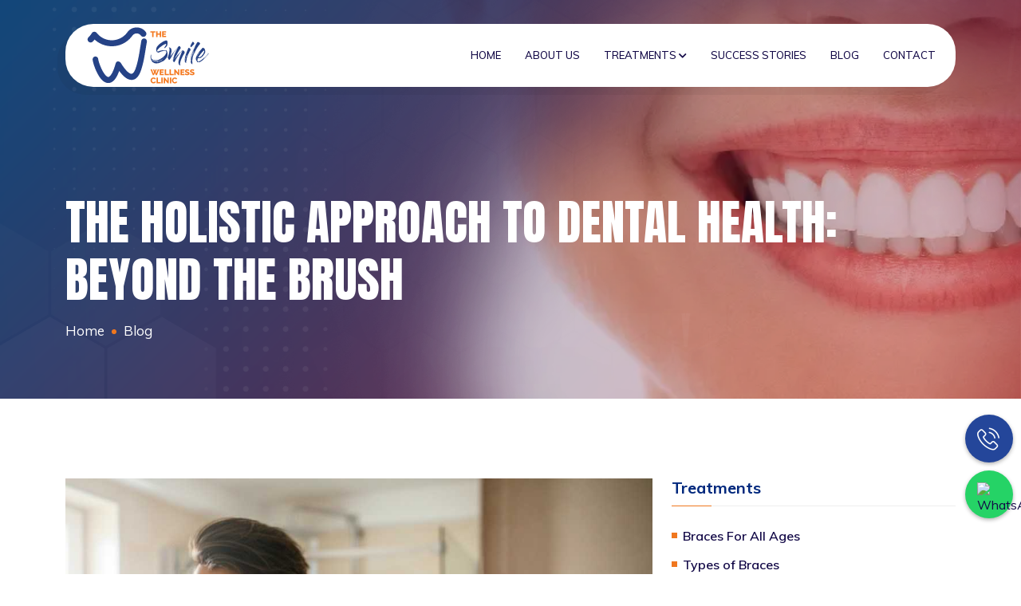

--- FILE ---
content_type: text/html; charset=UTF-8
request_url: https://www.smilewellness.co.in/blog/the-holistic-approach-to-dental-health-beyond-the-brush/
body_size: 10202
content:
<!DOCTYPE html>
<html lang="en-US">
<head>
    <meta charset="UTF-8">
    <meta name="viewport" content="width=device-width, initial-scale=1, shrink-to-fit=no">
    



        <!-- Bootstrap Min CSS -->
        <link rel="stylesheet" href="https://www.smilewellness.co.in/assets/css/bootstrap.min.css">
        <!-- Animate Min CSS -->
        <link rel="stylesheet" href="https://www.smilewellness.co.in/assets/css/animate.min.css">
        <!-- FontAwesome Min CSS -->
        <link rel="stylesheet" href="https://www.smilewellness.co.in/assets/css/fontawesome.min.css">
        <!-- Owl Carousel Min CSS -->
        <link rel="stylesheet" href="https://www.smilewellness.co.in/assets/css/owl.carousel.min.css">
        <!-- MeanMenu CSS -->
        <link rel="stylesheet" href="https://www.smilewellness.co.in/assets/css/meanmenu.css">
        <!-- Flaticon CSS -->
        <link rel="stylesheet" href="https://www.smilewellness.co.in/assets/css/flaticon.css">
        <!-- Magnific Popup Min CSS -->
        <link rel="stylesheet" href="https://www.smilewellness.co.in/assets/css/magnific-popup.min.css">
        <!-- Odometer Min CSS -->
        <link rel="stylesheet" href="https://www.smilewellness.co.in/assets/css/odometer.min.css">
        <!-- TwentyTwenty Min CSS -->
        <link rel="stylesheet" href="https://www.smilewellness.co.in/assets/css/twentytwenty.min.css">
        <!-- Slick Min CSS -->
        <link rel="stylesheet" href="https://www.smilewellness.co.in/assets/css/slick.min.css">
        <!-- Nice Select Min CSS -->
        <link rel="stylesheet" href="https://www.smilewellness.co.in/assets/css/nice-select.min.css">
        <!-- Style CSS -->
        <link rel="stylesheet" href="https://www.smilewellness.co.in/assets/css/style.css?v=13">
        <!-- Responsive CSS -->
        <link rel="stylesheet" href="https://www.smilewellness.co.in/assets/css/responsive.css">
        
<!-- wp_head added with expectation for admin panel menu in blog page, but didn't work -->        
    <title>The Holistic Approach to Dental Health: Beyond the Brush | Best Dental Surgeons In Mulund West &#8211; Smile Wellness</title>
<meta name='robots' content='max-image-preview:large' />
	<style>img:is([sizes="auto" i], [sizes^="auto," i]) { contain-intrinsic-size: 3000px 1500px }</style>
	<link rel="alternate" type="application/rss+xml" title="Best Dental Surgeons In Mulund West - Smile Wellness &raquo; Feed" href="https://www.smilewellness.co.in/blog/feed/" />
<link rel="alternate" type="application/rss+xml" title="Best Dental Surgeons In Mulund West - Smile Wellness &raquo; Comments Feed" href="https://www.smilewellness.co.in/blog/comments/feed/" />
<link rel="alternate" type="application/rss+xml" title="Best Dental Surgeons In Mulund West - Smile Wellness &raquo; The Holistic Approach to Dental Health: Beyond the Brush Comments Feed" href="https://www.smilewellness.co.in/blog/the-holistic-approach-to-dental-health-beyond-the-brush/feed/" />
<script type="text/javascript">
/* <![CDATA[ */
window._wpemojiSettings = {"baseUrl":"https:\/\/s.w.org\/images\/core\/emoji\/15.0.3\/72x72\/","ext":".png","svgUrl":"https:\/\/s.w.org\/images\/core\/emoji\/15.0.3\/svg\/","svgExt":".svg","source":{"concatemoji":"http:\/\/www.smilewellness.co.in\/blog\/wp-includes\/js\/wp-emoji-release.min.js?ver=6.7.2"}};
/*! This file is auto-generated */
!function(i,n){var o,s,e;function c(e){try{var t={supportTests:e,timestamp:(new Date).valueOf()};sessionStorage.setItem(o,JSON.stringify(t))}catch(e){}}function p(e,t,n){e.clearRect(0,0,e.canvas.width,e.canvas.height),e.fillText(t,0,0);var t=new Uint32Array(e.getImageData(0,0,e.canvas.width,e.canvas.height).data),r=(e.clearRect(0,0,e.canvas.width,e.canvas.height),e.fillText(n,0,0),new Uint32Array(e.getImageData(0,0,e.canvas.width,e.canvas.height).data));return t.every(function(e,t){return e===r[t]})}function u(e,t,n){switch(t){case"flag":return n(e,"\ud83c\udff3\ufe0f\u200d\u26a7\ufe0f","\ud83c\udff3\ufe0f\u200b\u26a7\ufe0f")?!1:!n(e,"\ud83c\uddfa\ud83c\uddf3","\ud83c\uddfa\u200b\ud83c\uddf3")&&!n(e,"\ud83c\udff4\udb40\udc67\udb40\udc62\udb40\udc65\udb40\udc6e\udb40\udc67\udb40\udc7f","\ud83c\udff4\u200b\udb40\udc67\u200b\udb40\udc62\u200b\udb40\udc65\u200b\udb40\udc6e\u200b\udb40\udc67\u200b\udb40\udc7f");case"emoji":return!n(e,"\ud83d\udc26\u200d\u2b1b","\ud83d\udc26\u200b\u2b1b")}return!1}function f(e,t,n){var r="undefined"!=typeof WorkerGlobalScope&&self instanceof WorkerGlobalScope?new OffscreenCanvas(300,150):i.createElement("canvas"),a=r.getContext("2d",{willReadFrequently:!0}),o=(a.textBaseline="top",a.font="600 32px Arial",{});return e.forEach(function(e){o[e]=t(a,e,n)}),o}function t(e){var t=i.createElement("script");t.src=e,t.defer=!0,i.head.appendChild(t)}"undefined"!=typeof Promise&&(o="wpEmojiSettingsSupports",s=["flag","emoji"],n.supports={everything:!0,everythingExceptFlag:!0},e=new Promise(function(e){i.addEventListener("DOMContentLoaded",e,{once:!0})}),new Promise(function(t){var n=function(){try{var e=JSON.parse(sessionStorage.getItem(o));if("object"==typeof e&&"number"==typeof e.timestamp&&(new Date).valueOf()<e.timestamp+604800&&"object"==typeof e.supportTests)return e.supportTests}catch(e){}return null}();if(!n){if("undefined"!=typeof Worker&&"undefined"!=typeof OffscreenCanvas&&"undefined"!=typeof URL&&URL.createObjectURL&&"undefined"!=typeof Blob)try{var e="postMessage("+f.toString()+"("+[JSON.stringify(s),u.toString(),p.toString()].join(",")+"));",r=new Blob([e],{type:"text/javascript"}),a=new Worker(URL.createObjectURL(r),{name:"wpTestEmojiSupports"});return void(a.onmessage=function(e){c(n=e.data),a.terminate(),t(n)})}catch(e){}c(n=f(s,u,p))}t(n)}).then(function(e){for(var t in e)n.supports[t]=e[t],n.supports.everything=n.supports.everything&&n.supports[t],"flag"!==t&&(n.supports.everythingExceptFlag=n.supports.everythingExceptFlag&&n.supports[t]);n.supports.everythingExceptFlag=n.supports.everythingExceptFlag&&!n.supports.flag,n.DOMReady=!1,n.readyCallback=function(){n.DOMReady=!0}}).then(function(){return e}).then(function(){var e;n.supports.everything||(n.readyCallback(),(e=n.source||{}).concatemoji?t(e.concatemoji):e.wpemoji&&e.twemoji&&(t(e.twemoji),t(e.wpemoji)))}))}((window,document),window._wpemojiSettings);
/* ]]> */
</script>
<style id='wp-emoji-styles-inline-css' type='text/css'>

	img.wp-smiley, img.emoji {
		display: inline !important;
		border: none !important;
		box-shadow: none !important;
		height: 1em !important;
		width: 1em !important;
		margin: 0 0.07em !important;
		vertical-align: -0.1em !important;
		background: none !important;
		padding: 0 !important;
	}
</style>
<link rel='stylesheet' id='wp-block-library-css' href="https://www.smilewellness.co.in/blog/wp-includes/css/dist/block-library/style.min.css?ver=6.7.2" type='text/css' media='all' />
<style id='classic-theme-styles-inline-css' type='text/css'>
/*! This file is auto-generated */
.wp-block-button__link{color:#fff;background-color:#32373c;border-radius:9999px;box-shadow:none;text-decoration:none;padding:calc(.667em + 2px) calc(1.333em + 2px);font-size:1.125em}.wp-block-file__button{background:#32373c;color:#fff;text-decoration:none}
</style>
<style id='global-styles-inline-css' type='text/css'>
:root{--wp--preset--aspect-ratio--square: 1;--wp--preset--aspect-ratio--4-3: 4/3;--wp--preset--aspect-ratio--3-4: 3/4;--wp--preset--aspect-ratio--3-2: 3/2;--wp--preset--aspect-ratio--2-3: 2/3;--wp--preset--aspect-ratio--16-9: 16/9;--wp--preset--aspect-ratio--9-16: 9/16;--wp--preset--color--black: #000000;--wp--preset--color--cyan-bluish-gray: #abb8c3;--wp--preset--color--white: #ffffff;--wp--preset--color--pale-pink: #f78da7;--wp--preset--color--vivid-red: #cf2e2e;--wp--preset--color--luminous-vivid-orange: #ff6900;--wp--preset--color--luminous-vivid-amber: #fcb900;--wp--preset--color--light-green-cyan: #7bdcb5;--wp--preset--color--vivid-green-cyan: #00d084;--wp--preset--color--pale-cyan-blue: #8ed1fc;--wp--preset--color--vivid-cyan-blue: #0693e3;--wp--preset--color--vivid-purple: #9b51e0;--wp--preset--gradient--vivid-cyan-blue-to-vivid-purple: linear-gradient(135deg,rgba(6,147,227,1) 0%,rgb(155,81,224) 100%);--wp--preset--gradient--light-green-cyan-to-vivid-green-cyan: linear-gradient(135deg,rgb(122,220,180) 0%,rgb(0,208,130) 100%);--wp--preset--gradient--luminous-vivid-amber-to-luminous-vivid-orange: linear-gradient(135deg,rgba(252,185,0,1) 0%,rgba(255,105,0,1) 100%);--wp--preset--gradient--luminous-vivid-orange-to-vivid-red: linear-gradient(135deg,rgba(255,105,0,1) 0%,rgb(207,46,46) 100%);--wp--preset--gradient--very-light-gray-to-cyan-bluish-gray: linear-gradient(135deg,rgb(238,238,238) 0%,rgb(169,184,195) 100%);--wp--preset--gradient--cool-to-warm-spectrum: linear-gradient(135deg,rgb(74,234,220) 0%,rgb(151,120,209) 20%,rgb(207,42,186) 40%,rgb(238,44,130) 60%,rgb(251,105,98) 80%,rgb(254,248,76) 100%);--wp--preset--gradient--blush-light-purple: linear-gradient(135deg,rgb(255,206,236) 0%,rgb(152,150,240) 100%);--wp--preset--gradient--blush-bordeaux: linear-gradient(135deg,rgb(254,205,165) 0%,rgb(254,45,45) 50%,rgb(107,0,62) 100%);--wp--preset--gradient--luminous-dusk: linear-gradient(135deg,rgb(255,203,112) 0%,rgb(199,81,192) 50%,rgb(65,88,208) 100%);--wp--preset--gradient--pale-ocean: linear-gradient(135deg,rgb(255,245,203) 0%,rgb(182,227,212) 50%,rgb(51,167,181) 100%);--wp--preset--gradient--electric-grass: linear-gradient(135deg,rgb(202,248,128) 0%,rgb(113,206,126) 100%);--wp--preset--gradient--midnight: linear-gradient(135deg,rgb(2,3,129) 0%,rgb(40,116,252) 100%);--wp--preset--font-size--small: 13px;--wp--preset--font-size--medium: 20px;--wp--preset--font-size--large: 36px;--wp--preset--font-size--x-large: 42px;--wp--preset--spacing--20: 0.44rem;--wp--preset--spacing--30: 0.67rem;--wp--preset--spacing--40: 1rem;--wp--preset--spacing--50: 1.5rem;--wp--preset--spacing--60: 2.25rem;--wp--preset--spacing--70: 3.38rem;--wp--preset--spacing--80: 5.06rem;--wp--preset--shadow--natural: 6px 6px 9px rgba(0, 0, 0, 0.2);--wp--preset--shadow--deep: 12px 12px 50px rgba(0, 0, 0, 0.4);--wp--preset--shadow--sharp: 6px 6px 0px rgba(0, 0, 0, 0.2);--wp--preset--shadow--outlined: 6px 6px 0px -3px rgba(255, 255, 255, 1), 6px 6px rgba(0, 0, 0, 1);--wp--preset--shadow--crisp: 6px 6px 0px rgba(0, 0, 0, 1);}:where(.is-layout-flex){gap: 0.5em;}:where(.is-layout-grid){gap: 0.5em;}body .is-layout-flex{display: flex;}.is-layout-flex{flex-wrap: wrap;align-items: center;}.is-layout-flex > :is(*, div){margin: 0;}body .is-layout-grid{display: grid;}.is-layout-grid > :is(*, div){margin: 0;}:where(.wp-block-columns.is-layout-flex){gap: 2em;}:where(.wp-block-columns.is-layout-grid){gap: 2em;}:where(.wp-block-post-template.is-layout-flex){gap: 1.25em;}:where(.wp-block-post-template.is-layout-grid){gap: 1.25em;}.has-black-color{color: var(--wp--preset--color--black) !important;}.has-cyan-bluish-gray-color{color: var(--wp--preset--color--cyan-bluish-gray) !important;}.has-white-color{color: var(--wp--preset--color--white) !important;}.has-pale-pink-color{color: var(--wp--preset--color--pale-pink) !important;}.has-vivid-red-color{color: var(--wp--preset--color--vivid-red) !important;}.has-luminous-vivid-orange-color{color: var(--wp--preset--color--luminous-vivid-orange) !important;}.has-luminous-vivid-amber-color{color: var(--wp--preset--color--luminous-vivid-amber) !important;}.has-light-green-cyan-color{color: var(--wp--preset--color--light-green-cyan) !important;}.has-vivid-green-cyan-color{color: var(--wp--preset--color--vivid-green-cyan) !important;}.has-pale-cyan-blue-color{color: var(--wp--preset--color--pale-cyan-blue) !important;}.has-vivid-cyan-blue-color{color: var(--wp--preset--color--vivid-cyan-blue) !important;}.has-vivid-purple-color{color: var(--wp--preset--color--vivid-purple) !important;}.has-black-background-color{background-color: var(--wp--preset--color--black) !important;}.has-cyan-bluish-gray-background-color{background-color: var(--wp--preset--color--cyan-bluish-gray) !important;}.has-white-background-color{background-color: var(--wp--preset--color--white) !important;}.has-pale-pink-background-color{background-color: var(--wp--preset--color--pale-pink) !important;}.has-vivid-red-background-color{background-color: var(--wp--preset--color--vivid-red) !important;}.has-luminous-vivid-orange-background-color{background-color: var(--wp--preset--color--luminous-vivid-orange) !important;}.has-luminous-vivid-amber-background-color{background-color: var(--wp--preset--color--luminous-vivid-amber) !important;}.has-light-green-cyan-background-color{background-color: var(--wp--preset--color--light-green-cyan) !important;}.has-vivid-green-cyan-background-color{background-color: var(--wp--preset--color--vivid-green-cyan) !important;}.has-pale-cyan-blue-background-color{background-color: var(--wp--preset--color--pale-cyan-blue) !important;}.has-vivid-cyan-blue-background-color{background-color: var(--wp--preset--color--vivid-cyan-blue) !important;}.has-vivid-purple-background-color{background-color: var(--wp--preset--color--vivid-purple) !important;}.has-black-border-color{border-color: var(--wp--preset--color--black) !important;}.has-cyan-bluish-gray-border-color{border-color: var(--wp--preset--color--cyan-bluish-gray) !important;}.has-white-border-color{border-color: var(--wp--preset--color--white) !important;}.has-pale-pink-border-color{border-color: var(--wp--preset--color--pale-pink) !important;}.has-vivid-red-border-color{border-color: var(--wp--preset--color--vivid-red) !important;}.has-luminous-vivid-orange-border-color{border-color: var(--wp--preset--color--luminous-vivid-orange) !important;}.has-luminous-vivid-amber-border-color{border-color: var(--wp--preset--color--luminous-vivid-amber) !important;}.has-light-green-cyan-border-color{border-color: var(--wp--preset--color--light-green-cyan) !important;}.has-vivid-green-cyan-border-color{border-color: var(--wp--preset--color--vivid-green-cyan) !important;}.has-pale-cyan-blue-border-color{border-color: var(--wp--preset--color--pale-cyan-blue) !important;}.has-vivid-cyan-blue-border-color{border-color: var(--wp--preset--color--vivid-cyan-blue) !important;}.has-vivid-purple-border-color{border-color: var(--wp--preset--color--vivid-purple) !important;}.has-vivid-cyan-blue-to-vivid-purple-gradient-background{background: var(--wp--preset--gradient--vivid-cyan-blue-to-vivid-purple) !important;}.has-light-green-cyan-to-vivid-green-cyan-gradient-background{background: var(--wp--preset--gradient--light-green-cyan-to-vivid-green-cyan) !important;}.has-luminous-vivid-amber-to-luminous-vivid-orange-gradient-background{background: var(--wp--preset--gradient--luminous-vivid-amber-to-luminous-vivid-orange) !important;}.has-luminous-vivid-orange-to-vivid-red-gradient-background{background: var(--wp--preset--gradient--luminous-vivid-orange-to-vivid-red) !important;}.has-very-light-gray-to-cyan-bluish-gray-gradient-background{background: var(--wp--preset--gradient--very-light-gray-to-cyan-bluish-gray) !important;}.has-cool-to-warm-spectrum-gradient-background{background: var(--wp--preset--gradient--cool-to-warm-spectrum) !important;}.has-blush-light-purple-gradient-background{background: var(--wp--preset--gradient--blush-light-purple) !important;}.has-blush-bordeaux-gradient-background{background: var(--wp--preset--gradient--blush-bordeaux) !important;}.has-luminous-dusk-gradient-background{background: var(--wp--preset--gradient--luminous-dusk) !important;}.has-pale-ocean-gradient-background{background: var(--wp--preset--gradient--pale-ocean) !important;}.has-electric-grass-gradient-background{background: var(--wp--preset--gradient--electric-grass) !important;}.has-midnight-gradient-background{background: var(--wp--preset--gradient--midnight) !important;}.has-small-font-size{font-size: var(--wp--preset--font-size--small) !important;}.has-medium-font-size{font-size: var(--wp--preset--font-size--medium) !important;}.has-large-font-size{font-size: var(--wp--preset--font-size--large) !important;}.has-x-large-font-size{font-size: var(--wp--preset--font-size--x-large) !important;}
:where(.wp-block-post-template.is-layout-flex){gap: 1.25em;}:where(.wp-block-post-template.is-layout-grid){gap: 1.25em;}
:where(.wp-block-columns.is-layout-flex){gap: 2em;}:where(.wp-block-columns.is-layout-grid){gap: 2em;}
:root :where(.wp-block-pullquote){font-size: 1.5em;line-height: 1.6;}
</style>
<link rel='stylesheet' id='blankslate-style-css' href="https://www.smilewellness.co.in/blog/wp-content/themes/smilewellness-theme/style.css?ver=6.7.2" type='text/css' media='all' />
<script type="text/javascript" src="https://www.smilewellness.co.in/blog/wp-includes/js/jquery/jquery.min.js?ver=3.7.1" id="jquery-core-js"></script>
<script type="text/javascript" src="https://www.smilewellness.co.in/blog/wp-includes/js/jquery/jquery-migrate.min.js?ver=3.4.1" id="jquery-migrate-js"></script>
<link rel="https://api.w.org/" href="https://www.smilewellness.co.in/blog/wp-json/" /><link rel="alternate" title="JSON" type="application/json" href="https://www.smilewellness.co.in/blog/wp-json/wp/v2/posts/1" /><link rel="EditURI" type="application/rsd+xml" title="RSD" href="https://www.smilewellness.co.in/blog/xmlrpc.php?rsd" />
<meta name="generator" content="WordPress 6.7.2" />
<link rel="canonical" href="https://www.smilewellness.co.in/blog/the-holistic-approach-to-dental-health-beyond-the-brush/" />
<link rel='shortlink' href='https://www.smilewellness.co.in/blog/?p=1' />
<link rel="alternate" title="oEmbed (JSON)" type="application/json+oembed" href="https://www.smilewellness.co.in/blog/wp-json/oembed/1.0/embed?url=https%3A%2F%2Fwww.smilewellness.co.in%2Fblog%2Fthe-holistic-approach-to-dental-health-beyond-the-brush%2F" />
<link rel="alternate" title="oEmbed (XML)" type="text/xml+oembed" href="https://www.smilewellness.co.in/blog/wp-json/oembed/1.0/embed?url=https%3A%2F%2Fwww.smilewellness.co.in%2Fblog%2Fthe-holistic-approach-to-dental-health-beyond-the-brush%2F&#038;format=xml" />
<link rel="pingback" href="https://www.smilewellness.co.in/blog/xmlrpc.php" />
<link rel="icon" href="https://www.smilewellness.co.in/blog/wp-content/uploads/2023/11/cropped-logo-e1701167560307-32x32.png" sizes="32x32" />
<link rel="icon" href="https://www.smilewellness.co.in/blog/wp-content/uploads/2023/11/cropped-logo-e1701167560307-192x192.png" sizes="192x192" />
<link rel="apple-touch-icon" href="https://www.smilewellness.co.in/blog/wp-content/uploads/2023/11/cropped-logo-e1701167560307-180x180.png" />
<meta name="msapplication-TileImage" content="https://www.smilewellness.co.in/blog/wp-content/uploads/2023/11/cropped-logo-e1701167560307-270x270.png" />
<meta name="google-site-verification" content="gmxEElPK89rrLjXt4Tq_waMEkBLRywz7KWbphvDSEec" />
<!-- Google tag (gtag.js) -->
<script async src="https://www.googletagmanager.com/gtag/js?id=G-HTN76SBZJF"></script>
<script>
  window.dataLayer = window.dataLayer || [];
  function gtag(){dataLayer.push(arguments);}
  gtag('js', new Date());

  gtag('config', 'G-HTN76SBZJF');
</script>

</head>
<body class="post-template-default single single-post postid-1 single-format-standard wp-embed-responsive">

<!-- Preloader -->
        <div class="preloader">
            <div class="loader">
                <div class="shadow"></div>
                <div class="box"></div>
            </div>
        </div>
        <!-- End Preloader -->

        <!-- Start Header Area -->
        <header class="header-area">

   

        <!-- Start Navbar Area -->
        <div class="navbar-area navbar-style-two">
            <div class="klev-responsive-nav">
                <div class="container">
                    <div class="klev-responsive-menu">
                        <div class="logo">
                            <a class="navbar-brand" href="https://www.smilewellness.co.in/index" style="background-color:white;">
                                <img src="https://www.smilewellness.co.in/assets/img/logo/logo.png?v=1" alt="logo">
                            </a>
                        </div>
                    </div>
                </div>
            </div>

            <div class="klev-nav">
                <div class="container">
                    <nav class="navbar navbar-expand-md navbar-light">
                        <a class="navbar-brand" href="https://www.smilewellness.co.in/index" style="background-color:white;">
                            <img src="https://www.smilewellness.co.in/assets/img/logo/logo.png" alt="logo">
                        </a>

                        <div class="collapse navbar-collapse mean-menu" id="navbarSupportedContent">
                            <ul class="navbar-nav">
                                <li class="nav-item"><a href="/index" class="nav-link">HOME</a></li>
                                <li class="nav-item"><a href="/about-us" class="nav-link">ABOUT US</a></li>
                                <li class="nav-item"><a href="#" class="nav-link">TREATMENTS <i class="fas fa-chevron-down"></i></a>
                                    <ul class="dropdown-menu">
                                        <li class="nav-item"><a href="#" class="nav-link">BRACES <i class="fas fa-chevron-down"></i></a>
                                            <ul class="dropdown-menu">
                                                <li class="nav-item"><a href="/dental-braces-treatment-in-thane-for-all-ages" class="nav-link">Braces for All Ages</a></li>
                                                <li class="nav-item"><a href="/types-of-braces" class="nav-link">Types of braces</a></li>
                                                <li class="nav-item"><a href="/braces-info" class="nav-link">Braces Info</a></li>
                                            </ul>
                                        </li>
                                        <li class="nav-item"><a href="/invisalign-treatment-clinic-in-thane" class="nav-link">INVISALIGN</a></li>
                                        <li class="nav-item"><a href="#" class="nav-link">COSMETIC DENTISTRY <i class="fas fa-chevron-down"></i></a>
                                            <ul class="dropdown-menu">
                                                <li class="nav-item"><a href="/dental-veneers-and-laminates-treatment-in-thane" class="nav-link">Dental Veneers and Laminates</a></li>
                                                <li class="nav-item"><a href="/tooth-colored-fillings-services-in-thane" class="nav-link">Tooth colored fillings</a></li>
                                                <li class="nav-item"><a href="/teeth-whitening-treatment-in-thane" class="nav-link">Teeth whitening</a></li>
                                                <li class="nav-item"><a href="/cosmetic-gum-surgery-in-thane" class="nav-link">Cosmetic gum procedures</a></li>
                                            </ul>
                                        
                                        </li>
                                        <li class="nav-item"><a href="#" class="nav-link">SPECIALIZED TREATMENTS <i class="fas fa-chevron-down"></i></a>
                                            <ul class="dropdown-menu">
                                                <li class="nav-item"><a href="/jaw-joint-care-treatment-in-thane-west" class="nav-link">Jaw Joint Care</a></li>
                                                <li class="nav-item"><a href="/best-root-canal-treatment-doctors-in-thane-west" class="nav-link">Root Canal</a></li>
                                                <li class="nav-item"><a href="/best-dental-implant-services-near-mulund" class="nav-link">Implants</a></li>
                                                <li class="nav-item"><a href="/full-mouth-rehabilitation-services-in-thane" class="nav-link">Full mouth Rehabilitation</a></li>
                                            </ul>                                        
                                        </li>
                                    </ul>
                                </li>
                                <li class="nav-item"><a href="/success-stories" class="nav-link" data-no-instant>SUCCESS STORIES</a></li>
                                <li class="nav-item"><a href="https://www.smilewellness.co.in/blog" class="nav-link">BLOG</a></li>
                                <li class="nav-item"><a href="/contact-us" class="nav-link">CONTACT</a></li>
                            </ul>
                        </div>
                    </nav>
                </div>
            </div>
        </div>
        <!-- End Navbar Area -->



        </header>
        <!-- End Header Area -->

<!-- Start Page Title Area -->
<div class="page-title-area page-title-bg1">
    <div class="d-table">
        <div class="d-table-cell">
            <div class="container">
                <div class="page-title-content">
                    <h2>The Holistic Approach to Dental Health: Beyond the Brush</h2>
                    <ul>
                        <li><a href="/index" data-no-instant>Home</a></li>
                        <li><a href="/blog">Blog</a></li>
                    </ul>
                                    </div>
            </div>
        </div>
    </div>
</div>
<!-- End Page Title Area -->

<!-- Start Blog Details Area -->
<section class="blog-details-area ptb-100">
    <div class="container">
        <div class="row">
            <div class="col-lg-8 col-md-12">
                <div class="blog-details-desc">

                                                <div class="article-image">
                                <img width="1024" height="682" src="https://www.smilewellness.co.in/blog/wp-content/uploads/2023/11/brushing-together.jpg" class="img-fluid wp-post-image" alt="" decoding="async" fetchpriority="high" srcset="https://www.smilewellness.co.in/blog/wp-content/uploads/2023/11/brushing-together.jpg 1024w, https://www.smilewellness.co.in/blog/wp-content/uploads/2023/11/brushing-together-300x200.jpg 300w" sizes="(max-width: 1024px) 100vw, 1024px" />                            </div>

                            <div class="article-content">
                                <div class="entry-meta">
                                    <ul>
                                        <li><i class="far fa-clock"></i> <a href="#">November 19, 2023</a></li>
                                        <li><i class="fas fa-user"></i> <a href="#">drLads</a></li>
                                    </ul>
                                </div>

                                <h3>The Holistic Approach to Dental Health: Beyond the Brush</h3>

                                
<p><strong>The Mind-Body Connection:</strong> <em>Subheading: Stress, Oral Health, and You</em></p>



<ol class="wp-block-list">
<li><strong>Understanding Stress and Oral Health:</strong> Explore the intricate relationship between stress and dental issues. We&#8217;ll discuss how stress can manifest in oral symptoms and provide practical strategies for managing stress to benefit your teeth and overall health.</li>



<li><strong>Mindful Practices for Oral Wellness:</strong> Introduce mindfulness techniques that can positively impact oral health. From mindful eating to stress-relief exercises, discover how incorporating mindfulness into your daily routine can promote a healthier mouth.</li>
</ol>



<hr class="wp-block-separator has-alpha-channel-opacity"/>



<p><strong>Beyond the Toothbrush:</strong> <em>Subheading: Oral Hygiene Innovations</em></p>



<ol class="wp-block-list">
<li><strong>Oil Pulling and Tongue Scraping:</strong> Dive into alternative oral hygiene practices like oil pulling and tongue scraping. Understand their benefits in reducing bacteria, promoting fresh breath, and contributing to overall oral health.</li>



<li><strong>Natural Remedies for Dental Care:</strong> Explore the world of natural remedies for common dental issues. From herbal teas with anti-inflammatory properties to homemade toothpaste recipes, discover how nature&#8217;s offerings can enhance your oral care routine.</li>
</ol>



<hr class="wp-block-separator has-alpha-channel-opacity"/>



<p><strong>Tags:</strong></p>



<ul class="wp-block-list">
<li>Holistic Dentistry</li>



<li>Mind-Body Connection</li>



<li>Stress Management</li>



<li>Alternative Oral Care</li>



<li>Natural Remedies</li>



<li>Mindful Practices</li>
</ul>



<hr class="wp-block-separator has-alpha-channel-opacity"/>



<p><strong>Oral Health Across Ages:</strong> <em>Subheading: Tailoring Care for Different Life Stages</em></p>



<ol class="wp-block-list">
<li><strong>Children&#8217;s Dental Health:</strong> Learn essential tips for parents to promote dental health in children. From teething to establishing good oral habits, we&#8217;ll guide you through each stage of your child&#8217;s dental development.</li>



<li><strong>Oral Care for Seniors:</strong> Explore the unique challenges seniors face regarding oral health. Discover specialized care routines and considerations for maintaining healthy teeth and gums as you age.</li>
</ol>



<hr class="wp-block-separator has-alpha-channel-opacity"/>



<p><strong>Environmental Impact on Oral Health:</strong> <em>Subheading: Your Surroundings and Your Smile</em></p>



<ol class="wp-block-list">
<li><strong>Water Quality and Dental Health:</strong> Understand how the quality of your water can impact your oral health. We&#8217;ll provide insights into water fluoridation and tips for ensuring your water supports your dental well-being.</li>



<li><strong>Dental Health and Air Quality:</strong> Explore the connection between air quality and oral health. From the effects of pollution to indoor air considerations, discover how environmental factors can influence your smile.</li>
</ol>



<hr class="wp-block-separator has-alpha-channel-opacity"/>



<p><strong>Conclusion:</strong> Embrace a holistic approach to dental health that goes beyond traditional practices. By understanding the mind-body connection, exploring innovative oral hygiene methods, tailoring care for different life stages, and considering the environmental impact on oral health, you can cultivate a vibrant smile for a lifetime.</p>



<hr class="wp-block-separator has-alpha-channel-opacity"/>



<p>Feel free to tailor the content to match the specific themes and messages you want to convey on your dental health blog.</p>
                            </div>

                                    </div>
            </div>

            <div class="col-lg-4 col-md-12">
                <aside class="widget-area" id="secondary">
                <section class="widget widget_categories">
                                <h3 class="widget-title">Treatments</h3>
                                <ul>
                                    <li><a href="https://www.smilewellness.co.in/braces-for-all-ages">Braces For All Ages</a></li>
                                    <li><a href="https://www.smilewellness.co.in/types-of-braces">Types of Braces</a></li>
                                    <li><a href="https://www.smilewellness.co.in/braces-info">Braces Info</a></li>
                                    <li><a href="https://www.smilewellness.co.in/Invisalign">Invisalign</a></li>
                                    <li><a href="https://www.smilewellness.co.in/dental-veneers-and-laminates">Dental Veneers &amp; Laminates</a></li>
                                    <li><a href="https://www.smilewellness.co.in/tooth-colored-fillings">Tooth Colored Fillings</a></li>
                                    <li><a href="https://www.smilewellness.co.in/teeth-whitening">Teeth Whitening</a></li>
                                    <li><a href="https://www.smilewellness.co.in/cosmetic-gum-procedures">Cosmetic Gum Procedures</a></li>
                                    <li><a href="https://www.smilewellness.co.in/jaw-joint-care">Jaw Joint Care</a></li>
                                    <li><a href="https://www.smilewellness.co.in/root-canal">Root Canal</a></li>
                                    <li><a href="https://www.smilewellness.co.in/implants">Implants</a></li>
                                    <li><a href="https://www.smilewellness.co.in/full-mouth-rehabilitation">Full Mouth Rehabilitation</a></li>
                                </ul>
                            </section>

                            <section class="widget widget_recent_comments" style="display:none;">
                                <h3 class="widget-title">Pateint Care</h3>
                                <ul>
                                    <li><a href="https://www.smilewellness.co.in/home-care">Home Care</a></li>
                                    <li><a href="https://www.smilewellness.co.in/emergency-care">Emergency Care</a></li>
                                    <li><a href="https://www.smilewellness.co.in/after-care">After Care</a></li>
                                </ul>
                            </section>


                            <section class="widget widget_tag_cloud">
                                <h3 class="widget-title">Tags</h3>

                                <div class="tagcloud">
                                    <a href="#">Denta lTips <span class="tag-link-count"></span></a>
                                    <a href="#">Dentistry <span class="tag-link-count"> </span></a>
                                    <a href="#">Dental Care <span class="tag-link-count"> </span></a>
                                    <a href="#">General Dentistry <span class="tag-link-count"> </span></a>
                                    <a href="#">Cosmetic Dentistry <span class="tag-link-count"> </span></a>
                                    <a href="#">Pediatric Dentistry <span class="tag-link-count"> </span></a>
                                    <a href="#">Orthodontics <span class="tag-link-count"> </span></a>
                                    <a href="#">Dental Implants <span class="tag-link-count"> </span></a>
                                    <a href="#">Teeth Whitening <span class="tag-link-count"> </span></a>
                                    <a href="#">Root Canal Treatment <span class="tag-link-count"> </span></a>
                                    <a href="#">Dental Crowns and Bridges <span class="tag-link-count"> </span></a>
                                    <a href="#">Gum Disease Treatment <span class="tag-link-count"> </span></a>
                                    <a href="#">Emergency Dentistry <span class="tag-link-count"> </span></a>
                                </div>                                
                            </section>
                </aside>
            </div>


        </div>
    </div>
</section>
<!-- End Blog Details Area -->


        <!-- Start Footer Area -->
        <footer class="footer-area">
            <div class="container">
                <div class="row">
                    <div class="col-lg-4 col-md-6 col-sm-6">
                        <div class="single-footer-widget">
                            <div class="logo">
                                
                                <a href="index"  data-no-instant style="background-color:#043d72;">
                                    <img src="https://www.smilewellness.co.in/assets/img/logo/logo_footer.png?v=1" alt="logo">
                                </a>

                                <p>In 1995, a remarkable journey embarked as Dr. Sachin and Dr. Manisha unveiled their inaugural exclusive Orthodontic Clinic in the heart of Mulund.</p>
                            </div>

                            <ul class="social">
                                <li><a href="https://www.instagram.com/thesmilewellness/"><i class="fab fa-instagram"></i></a></li>    
                                <li><a href="https://www.facebook.com/TheSmileWellnessClinic"><i class="fab fa-facebook-f"></i></a></li>                                
                            </ul>
                        </div>
                    </div>

<div class="col-lg-4 col-md-6 col-sm-6">
                        <div class="single-footer-widget">
                            <h3>Quick Links</h3>

                            <ul class="footer-quick-links">
                                <li><a href="/index" data-no-instant>Home</a></li>
                                <li><a href="/invisalign-treatment-clinic-in-thane">Invisalign</a></li>
                                <li><a href="/about">About Us</a></li>
                                <li><a href="/teeth-whitening-treatment-in-thane">Teeth whitening</a></li>
                                <li><a href="https://www.smilewellness.co.in/blog">Blog</a></li>
                                <li><a href="/best-root-canal-treatment-doctors-in-thane-west">Root Canal</a></li>
                                <li><a href="/contact-us">Contact Us</a></li>
                                <li><a href="/best-dental-implant-services-near-mulund">Implants</a></li>
                                <li><a href="/braces-info">Braces Info</a></li>
                                <li><a href="/jaw-joint-care-treatment-in-thane-west">Jaw Joint Care</a></li>
                                
                            </ul>
                        </div>
                    </div>

                    <div class="col-lg-4 col-md-6 col-sm-6 offset-lg-0 offset-sm-3 offset-md-3">
                        <div class="single-footer-widget">
                            <h3>Contact Info</h3>

                            <ul class="footer-contact-info">
                                <li><span><strong>Panchpakhadi Clinic:</strong></span> <br>	102, 1st Floor, Irani Bldg., Sant Dnyaneshwar Marg, Behind TMC, Thane (W)-400602</li>
                                <li><span><strong>Patlipada, Ghodbunder Road:</strong></span> <br> Dr. Bendre's Dental Clinic<br>201, Dhanlaxmi Shopping Centre,<br>Rutu Estate, Patlipada, Ghodbunder Road,<br>Thane (W) – 400 607<br>(Near Hiranandani Estate)</li>
                                <li><span>Email:</span> <a href="/cdn-cgi/l/email-protection" class="__cf_email__" data-cfemail="b7d3c5dbd6d3c4f7c4dadedbd2c0d2dbdbd9d2c4c499d4d899ded9">[email&#160;protected]</a> / <a href="/cdn-cgi/l/email-protection" class="__cf_email__" data-cfemail="1672647a77726574647775736556717b777f7a3875797b">[email&#160;protected]</a></li>
                                <li><span>Phone:</span> <a href="+91 96196 88130">+91 96196 88130</a> | <a href="+91 99209 28130">+91 99209 28130</a> </li>
                                <!-- <li><a href="https://goo.gl/maps/1xz4L8TGSdkBhVmb7" target="_blank">View Location on GoogleMap</a></li> -->
                                <li><span>Timings:</span>  Mon - Fri: 10 AM to 1 PM | 5 PM to 8 PM<br />Saturday - 10 AM to 3 PM</li>
                            </ul>
                        </div>
                    </div>
                </div>

                <div class="copyright-area">
                    <div class="row align-items-center">
                        <div class="col-lg-6 col-sm-6 col-md-6">
                            <p><i class="far fa-copyright"></i> 2023 SmileWellness. All Rights Reserved</p>
                        </div>

                        <div class="col-lg-6 col-sm-6 col-md-6">
                            <ul>
                                <li><a data-no-instant href="https://www.smilewellness.co.in/blog/wp-login.php">Login</a></li>
                            </ul>
                        </div>
                    </div>
                </div>
            </div>
        </footer>
        <!-- End Footer Area -->

        <div class="go-top"><i class="fas fa-chevron-up"></i><i class="fas fa-chevron-up"></i></div>
        <a href="https://web.whatsapp.com/send?phone=919920928130&text=Hello%20Smile%20Wellness!!%0A%0AWe%20Like%20to%20know%20more%20about%20your%20services,%20https://www.smilewellness.co.in/" target="_blank" style="position: fixed; bottom: 70px; right: 10px; z-index: 9999; background-color: #25D366; border-radius: 50%; width: 60px; height: 60px; display: flex; align-items: center; justify-content: center; box-shadow: 0 2px 5px rgba(0,0,0,0.3); text-decoration: none;">
            <img src="https://upload.wikimedia.org/wikipedia/commons/6/6b/WhatsApp.svg" alt="WhatsApp" style="width: 30px; height: 30px;">
          </a>
        <a href="tel:+919920928130" style="position: fixed; bottom: 140px; right: 10px; z-index: 9999; background-color: #24469a; border-radius: 50%; width: 60px; height: 60px; display: flex; align-items: center; justify-content: center; box-shadow: 0 2px 5px rgba(0,0,0,0.3); text-decoration: none;">
   <i class="flaticon-phone-call" style="width: 30px;height: 40px;font-size:28px;color:white"></i>
</a>
        
       <!-- jQuery Min JS -->
       <script data-cfasync="false" src="/cdn-cgi/scripts/5c5dd728/cloudflare-static/email-decode.min.js"></script><script src="https://www.smilewellness.co.in/assets/js/jquery.min.js"></script>
       <!-- Popper Min JS -->
       <script src="https://www.smilewellness.co.in/assets/js/popper.min.js"></script>
       <!-- Bootstrap Min JS -->
       <script src="https://www.smilewellness.co.in/assets/js/bootstrap.min.js"></script>
       <!-- Parallax Min JS -->
       <script src="https://www.smilewellness.co.in/assets/js/parallax.min.js"></script>
       <!-- Owl Carousel Min JS -->
       <script src="https://www.smilewellness.co.in/assets/js/owl.carousel.min.js"></script>
       <!-- Slick Min JS -->
       <script src="https://www.smilewellness.co.in/assets/js/slick.min.js"></script>
       <!-- MeanMenu JS -->
       <script src="https://www.smilewellness.co.in/assets/js/jquery.meanmenu.js"></script>
       <!-- Appear Min JS -->
       <script src="https://www.smilewellness.co.in/assets/js/jquery.appear.min.js"></script>
       <!-- Odometer Min JS -->
       <script src="https://www.smilewellness.co.in/assets/js/odometer.min.js"></script>
       <!-- Event Move Min JS -->
       <script src="https://www.smilewellness.co.in/assets/js/event.move.min.js"></script>
       <!-- TwentyTwenty Min JS -->
       <script src="https://www.smilewellness.co.in/assets/js/twentytwenty.min.js"></script>
       <!-- Nice Select Min JS -->
       <script src="https://www.smilewellness.co.in/assets/js/jquery.nice-select.min.js"></script>
       <!-- Magnific Popup Min JS -->
       <script src="https://www.smilewellness.co.in/assets/js/jquery.magnific-popup.min.js"></script>
       <!-- WOW Min JS -->
       <script src="https://www.smilewellness.co.in/assets/js/wow.min.js"></script>
       <!-- AjaxChimp Min JS -->
       <script src="https://www.smilewellness.co.in/assets/js/jquery.ajaxchimp.min.js"></script>
       <!-- Form Validator Min JS -->
       <script src="https://www.smilewellness.co.in/assets/js/form-validator.min.js"></script>
       <!-- Contact Form Min JS -->
       <script src="https://www.smilewellness.co.in/assets/js/contact-form-script.js"></script>
       <!-- Klev Map JS FILE -->
       <script src="https://www.smilewellness.co.in/assets/js/klev-map.js"></script>
       <!-- Main JS -->
       <script src="https://www.smilewellness.co.in/assets/js/main.js"></script>
        <script src="https://www.smilewellness.co.in/assets/js/instantclick.min.js" data-no-instant></script>
        <script data-no-instant>InstantClick.init();</script>

<script>

// Wrap your code in a function
function hidePreloadedElements() {
  // Get all elements with the class "preloaded"
  var elements = document.getElementsByClassName("preloader");

  // Loop through the elements and hide them
  for (var i = 0; i < elements.length; i++) {
    elements[i].style.display = "none";
  }
}

// Use setTimeout to delay the execution of the function by 1.3 seconds
setTimeout(hidePreloadedElements, 300);

</script>
   <script defer src="https://static.cloudflareinsights.com/beacon.min.js/vcd15cbe7772f49c399c6a5babf22c1241717689176015" integrity="sha512-ZpsOmlRQV6y907TI0dKBHq9Md29nnaEIPlkf84rnaERnq6zvWvPUqr2ft8M1aS28oN72PdrCzSjY4U6VaAw1EQ==" data-cf-beacon='{"version":"2024.11.0","token":"e8c5a27c37b8435ea9cb7ea29b571dff","r":1,"server_timing":{"name":{"cfCacheStatus":true,"cfEdge":true,"cfExtPri":true,"cfL4":true,"cfOrigin":true,"cfSpeedBrain":true},"location_startswith":null}}' crossorigin="anonymous"></script>
</body>
</html>
  <!--   <script>
jQuery(document).ready(function($) {
var deviceAgent = navigator.userAgent.toLowerCase();
if (deviceAgent.match(/(iphone|ipod|ipad)/)) {
$("html").addClass("ios");
$("html").addClass("mobile");
}
if (deviceAgent.match(/(Android)/)) {
$("html").addClass("android");
$("html").addClass("mobile");
}
if (navigator.userAgent.search("MSIE") >= 0) {
$("html").addClass("ie");
}
else if (navigator.userAgent.search("Chrome") >= 0) {
$("html").addClass("chrome");
}
else if (navigator.userAgent.search("Firefox") >= 0) {
$("html").addClass("firefox");
}
else if (navigator.userAgent.search("Safari") >= 0 && navigator.userAgent.search("Chrome") < 0) {
$("html").addClass("safari");
}
else if (navigator.userAgent.search("Opera") >= 0) {
$("html").addClass("opera");
}
});
</script>
 -->

--- FILE ---
content_type: text/css
request_url: https://www.smilewellness.co.in/assets/css/flaticon.css
body_size: 219
content:
/*
Flaticon icon font: Flaticon
*/
@font-face {
	font-family: "Flaticon";
	src: url("../fonts/Flaticon.eot");
	src: url("../fonts/Flaticond41d.eot?#iefix") format("embedded-opentype"),
	url("../fonts/Flaticon.woff2") format("woff2"),
	url("../fonts/Flaticon.woff") format("woff"),
	url("../fonts/Flaticon.ttf") format("truetype"),
	url("../fonts/Flaticon.svg#Flaticon") format("svg");
	font-weight: normal;
	font-style: normal;
}
@media screen and (-webkit-min-device-pixel-ratio:0) {
	@font-face {
		font-family: "Flaticon";
		src: url("../fonts/Flaticon.svg#Flaticon") format("svg");
	}
}
[class^="flaticon-"]:before, [class*=" flaticon-"]:before,
[class^="flaticon-"]:after, [class*=" flaticon-"]:after {   
	font-family: Flaticon;
	font-style: normal;
}

.flaticon-next:before { content: "\f100"; }
.flaticon-dental-implant:before { content: "\f101"; }
.flaticon-tooth:before { content: "\f102"; }
.flaticon-tooth-1:before { content: "\f103"; }
.flaticon-tooth-2:before { content: "\f104"; }
.flaticon-next-1:before { content: "\f105"; }
.flaticon-back:before { content: "\f106"; }
.flaticon-doctor:before { content: "\f107"; }
.flaticon-laboratory:before { content: "\f108"; }
.flaticon-tooth-3:before { content: "\f109"; }
.flaticon-baby-boy:before { content: "\f10a"; }
.flaticon-phone-call:before { content: "\f10b"; }
.flaticon-business-and-finance:before { content: "\f10c"; }
.flaticon-search:before { content: "\f10d"; }
.flaticon-cross:before { content: "\f10e"; }
.flaticon-menu:before { content: "\f10f"; }
.flaticon-play-button:before { content: "\f110"; }
.flaticon-user:before { content: "\f111"; }
.flaticon-email:before { content: "\f112"; }
.flaticon-customer-support:before { content: "\f113"; }
.flaticon-left-quote:before { content: "\f114"; }
.flaticon-pin:before { content: "\f115"; }
.flaticon-list:before { content: "\f116"; }

--- FILE ---
content_type: text/css
request_url: https://www.smilewellness.co.in/assets/css/style.css?v=13
body_size: 34998
content:
/*
@File: klev Template Styles

* This file contains the styling for the actual template, this
is the file you need to edit to change the look of the
template.

This files table contents are outlined below>>>>>

*******************************************
*******************************************

** - Default CSS
** - Preloader Area CSS
** - Header Area CSS
** - Main Area CSS
** - Free Consultation Area CSS
** - About Area CSS
** - FunFacts Area CSS
** - Services Area CSS
** - Services Details Area CSS
** - Why Choose Us Area CSS
** - Doctor Area CSS
** - CTA Area CSS
** - Pricing Area CSS
** - Feedback Area CSS
** - Partner Area CSS
** - Blog Area CSS
** - Blog Details Area CSS
** - Page Title Area CSS
** - Pagination Area CSS
** - Sidebar Widget Area CSS
** - 404 Error Area CSS
** - Research Area CSS
** - Research Details Area CSS
** - FAQ Area CSS
** - Contact Area CSS
** - Subscribe Area CSS
** - Footer Area CSS
** - Go Top CSS
*/
/*================================================
Default CSS
=================================================*/
@import url("https://fonts.googleapis.com/css?family=Anton&amp;display=swap");
@import url("https://fonts.googleapis.com/css?family=Muli:200,200i,300,300i,400,400i,500,500i,600,600i,700,700i,800,800i,900,900i&amp;display=swap");
body {
  padding: 0;
  margin: 0;
  background-color: #ffffff;
  color: #130947;
  font-size: 16px;
  font-family: "Muli", sans-serif;
}

a {
  -webkit-transition: 0.5s;
  transition: 0.5s;
  outline: 0 !important;
  text-decoration: none !important;
  color: #130947;
}

a:hover, a:focus {
  text-decoration: none;
  color: #f0771f;
}

button, input {
  outline: 0 !important;
}

p {
  /* color: #6d7a8c; */
  color: #130947;
  line-height: 1.8;
  margin-bottom: 12px;
  font-size: 16.5px;
}

p:last-child {
  margin-bottom: 0;
}

.d-table {
  width: 100%;
  height: 100%;
}

.d-table-cell {
  vertical-align: middle;
}

img {
  max-width: 100%;
  height: auto;
}

.h1, .h2, .h3, .h4, .h5, .h6, h1, h2, h3, h4, h5, h6 {
  color: #00287D;
  font-family: "Anton", sans-serif;
  text-transform: uppercase;
}

.ptb-100 {
  padding-top: 100px;
  padding-bottom: 100px;
}

.pt-100 {
  padding-top: 100px;
}

.pb-100 {
  padding-bottom: 100px;
}

.pb-70 {
  padding-bottom: 70px;
}

.pt-70 {
  padding-top: 70px;
}

.bg-043d72 {
  background-color: #043d72;
}

.bg-f1f3f6 {
  background-color: #f1f3f6;
}

.bg-main-color {
  background-color: #f0771f;
}

/*btn-primary*/
.btn {
  border: none;
  line-height: initial;
  text-transform: uppercase;
  border-radius: 30px;
  padding: 18px 60px 17px 25px;
  position: relative;
  -webkit-box-shadow: 0px 5px 28.5px 1.5px rgba(254, 35, 9, 0.2) !important;
          box-shadow: 0px 5px 28.5px 1.5px rgba(254, 35, 9, 0.2) !important;
  -webkit-transition: 0.5s;
  transition: 0.5s;
  font-size: 14px;
  font-weight: 700;
}

.btn.disabled, .btn:disabled {
  opacity: 1;
}

.btn-primary {
  background: #f0771f;
  color: #ffffff;
}

.btn-primary i {
  position: absolute;
  right: 7px;
  top: 50%;
  -webkit-transform: translateY(-50%);
          transform: translateY(-50%);
  text-align: center;
  display: inline-block;
  height: 38px;
  width: 38px;
  line-height: 38px;
  color: #ffffff;
  border-radius: 50%;
  background-color: #130947;
  -webkit-transition: 0.5s;
  transition: 0.5s;
}

.btn-primary.disabled, .btn-primary:disabled {
  background: #f0771f;
  color: #ffffff;
}

.btn-primary:hover, .btn-primary:focus {
  -webkit-box-shadow: unset !important;
          box-shadow: unset !important;
  background: #130947 !important;
  color: #ffffff !important;
  -webkit-box-shadow: 0px 5px 28.5px 1.5px rgba(19, 9, 71, 0.2) !important;
          box-shadow: 0px 5px 28.5px 1.5px rgba(19, 9, 71, 0.2) !important;
}

.btn-primary:hover i, .btn-primary:focus i {
  background-color: #ffffff;
  color: #130947;
}

/*section-title*/
.section-title {
  text-align: center;
  max-width: 720px;
  position: relative;
  margin-left: auto;
  margin-right: auto;
  margin-bottom: 55px;
}

.section-title .sub-title {
  display: block;
  text-transform: uppercase;
  color: #f0771f;
  margin-bottom: 12px;
  position: relative;
  z-index: 1;
  font-weight: 700;
  font-size: 25px;
}

.section-title h2 {
  margin-bottom: 0;
  line-height: 1.3;
  font-size: 42px;
  font-weight: 400;
}

.section-title p {
  max-width: 580px;
  margin-left: auto;
  margin-right: auto;
  margin-top: 10px;
}

.section-title.text-left {
  position: relative;
  max-width: 100%;
  margin-left: 0;
  margin-right: 0;
}

.section-title.text-left h2 {
  max-width: 600px;
}

.section-title.text-left p {
  margin-left: 0;
  margin-right: 0;
}

.section-title .btn {
  position: absolute;
  right: 0;
  top: 50%;
  -webkit-transform: translateY(-50%);
          transform: translateY(-50%);
}

/*form-control*/
.form-control {
  line-height: initial;
  height: 50px;
  background-color: #f4f4f4 !important;
  color: #130947;
  border: none;
  -webkit-box-shadow: unset !important;
          box-shadow: unset !important;
  -webkit-transition: 0.5s;
  transition: 0.5s;
  border-radius: 0;
  padding-top: 1px;
  padding-right: 0;
  padding-bottom: 0;
  padding-left: 15px;
  font-size: 13.5px;
  font-weight: 600;
}

.form-control::-webkit-input-placeholder {
  color: #6d7a8c;
}

.form-control:-ms-input-placeholder {
  color: #6d7a8c;
}

.form-control::-ms-input-placeholder {
  color: #6d7a8c;
}

.form-control::placeholder {
  color: #6d7a8c;
}

/*================================================
Preloader Area CSS
=================================================*/
.preloader {
  position: fixed;
  width: 100%;
  height: 100%;
  z-index: 9999999999;
  background: #254286;
  top: 0;
  left: 0;
}

.preloader .loader {
  position: absolute;
  top: 43%;
  left: 0;
  right: 0;
  -webkit-transform: translateY(-43%);
          transform: translateY(-43%);
  text-align: center;
  margin: 0 auto;
  width: 50px;
  height: 50px;
}

.preloader .box {
  width: 100%;
  height: 100%;
  background: #ffffff;
  -webkit-animation: animate .5s linear infinite;
          animation: animate .5s linear infinite;
  position: absolute;
  top: 0;
  left: 0;
  border-radius: 3px;
}

.preloader .shadow {
  width: 100%;
  height: 5px;
  background: #000;
  opacity: 0.1;
  position: absolute;
  top: 59px;
  left: 0;
  border-radius: 50%;
  -webkit-animation: shadow .5s linear infinite;
          animation: shadow .5s linear infinite;
}

@-webkit-keyframes loader {
  0% {
    left: -100px;
  }
  100% {
    left: 110%;
  }
}

@keyframes loader {
  0% {
    left: -100px;
  }
  100% {
    left: 110%;
  }
}

@-webkit-keyframes animate {
  17% {
    border-bottom-right-radius: 3px;
  }
  25% {
    -webkit-transform: translateY(9px) rotate(22.5deg);
            transform: translateY(9px) rotate(22.5deg);
  }
  50% {
    -webkit-transform: translateY(18px) scale(1, 0.9) rotate(45deg);
            transform: translateY(18px) scale(1, 0.9) rotate(45deg);
    border-bottom-right-radius: 40px;
  }
  75% {
    -webkit-transform: translateY(9px) rotate(67.5deg);
            transform: translateY(9px) rotate(67.5deg);
  }
  100% {
    -webkit-transform: translateY(0) rotate(90deg);
            transform: translateY(0) rotate(90deg);
  }
}

@keyframes animate {
  17% {
    border-bottom-right-radius: 3px;
  }
  25% {
    -webkit-transform: translateY(9px) rotate(22.5deg);
            transform: translateY(9px) rotate(22.5deg);
  }
  50% {
    -webkit-transform: translateY(18px) scale(1, 0.9) rotate(45deg);
            transform: translateY(18px) scale(1, 0.9) rotate(45deg);
    border-bottom-right-radius: 40px;
  }
  75% {
    -webkit-transform: translateY(9px) rotate(67.5deg);
            transform: translateY(9px) rotate(67.5deg);
  }
  100% {
    -webkit-transform: translateY(0) rotate(90deg);
            transform: translateY(0) rotate(90deg);
  }
}

@-webkit-keyframes shadow {
  50% {
    -webkit-transform: scale(1.2, 1);
            transform: scale(1.2, 1);
  }
}

@keyframes shadow {
  50% {
    -webkit-transform: scale(1.2, 1);
            transform: scale(1.2, 1);
  }
}

/*================================================
Header Area CSS
=================================================*/
.header-area {
  position: absolute;
  top: 0;
  left: 0;
  width: 100%;
  height: auto;
  z-index: 999;
}

.top-header {
  background-color: transparent;
  padding-top: 13px;
  padding-bottom: 15px;
}

.header-contact-info {
  padding-left: 0;
  margin-bottom: 0;
  list-style-type: none;
  position: relative;
  top: -1px;
}

.header-contact-info li {
  display: inline-block;
  margin-right: 20px;
  color: #ffffff;
  position: relative;
  padding-left: 24px;
  font-size: 15px;
}

.header-contact-info li i {
  color: #ffffff;
  display: inline-block;
  position: absolute;
  left: 0;
  top: 3px;
}

.header-contact-info li a {
  color: #ffffff;
}

.header-contact-info li:last-child {
  margin-right: 0;
}

.header-right-content {
  text-align: right;
}

.header-right-content .top-header-social {
  padding-left: 0;
  margin-bottom: 0;
  list-style-type: none;
}

.header-right-content .top-header-social li {
  display: inline-block;
  margin-right: 4px;
}

.header-right-content .top-header-social li a {
  display: block;
  color: #ffffff;
  width: 32px;
  height: 32px;
  line-height: 33px;
  border-radius: 50%;
  background-color: rgba(255, 255, 255, 0.2);
  text-align: center;
  font-size: 14px;
}

.header-right-content .top-header-social li a:hover {
  color: #ffffff;
  background-color: #f0771f;
  -webkit-transform: translateY(-5px);
          transform: translateY(-5px);
}

.header-right-content .top-header-social li:last-child {
  margin-right: 0;
}

.klev-responsive-nav {
  display: none;
}

.klev-nav {
  background-color: rgba(255, 255, 255, 0.1);
}

.klev-nav .navbar {
  padding-right: 0;
  padding-top: 0;
  padding-left: 0;
  padding-bottom: 0;
}

.klev-nav .navbar .navbar-brand {
  padding-top: 0;
  padding-bottom: 0;
  padding-left: 0;
  padding-right: 0;
}

.klev-nav .navbar ul {
  padding-left: 0;
  list-style-type: none;
  margin-bottom: 0;
}

.klev-nav .navbar .navbar-nav {
  margin-left: auto;
}

.klev-nav .navbar .navbar-nav .nav-item {
  position: relative;
  padding: 0;
}

.klev-nav .navbar .navbar-nav .nav-item a {
  font-size: 13px;
  font-weight: 500;
  color: #ffffff;
  text-transform: capitalize;
  padding-left: 0;
  padding-right: 0;
  padding-top: 30px;
  padding-bottom: 30px;
  margin-left: 15px;
  margin-right: 15px;
}

.klev-nav .navbar .navbar-nav .nav-item a:hover, .klev-nav .navbar .navbar-nav .nav-item a:focus, .klev-nav .navbar .navbar-nav .nav-item a.active {
  color: #ffffff;
}

.klev-nav .navbar .navbar-nav .nav-item a i {
  font-size: 11px;
}

.klev-nav .navbar .navbar-nav .nav-item:last-child a {
  margin-right: 0;
}

.klev-nav .navbar .navbar-nav .nav-item:first-child a {
  margin-left: 0;
}

.klev-nav .navbar .navbar-nav .nav-item:hover a, .klev-nav .navbar .navbar-nav .nav-item.active a {
  color: #ffffff;
}

.klev-nav .navbar .navbar-nav .nav-item .dropdown-menu {
  -webkit-box-shadow: 0px 0px 15px 0px rgba(0, 0, 0, 0.1);
          box-shadow: 0px 0px 15px 0px rgba(0, 0, 0, 0.1);
  background: #ffffff;
  position: absolute;
  border: none;
  top: 80px;
  left: 0;
  width: 265px;
  z-index: 99;
  display: block;
  opacity: 0;
  visibility: hidden;
  border-radius: 0;
  -webkit-transition: all 0.3s ease-in-out;
  transition: all 0.3s ease-in-out;
  margin-top: 20px;
  padding: 0;
}

.klev-nav .navbar .navbar-nav .nav-item .dropdown-menu li {
  padding: 0;
}

.klev-nav .navbar .navbar-nav .nav-item .dropdown-menu li a {
  text-transform: capitalize;
  padding: 13px 20px 11px;
  margin: 0;
  position: relative;
  color: #130947;
  background-color: transparent;
  border-bottom: 1px dashed #e5e5e5;
  font-size: 16px;
  font-weight: 600;
}

.klev-nav .navbar .navbar-nav .nav-item .dropdown-menu li a:hover, .klev-nav .navbar .navbar-nav .nav-item .dropdown-menu li a:focus, .klev-nav .navbar .navbar-nav .nav-item .dropdown-menu li a.active {
  color: #ffffff;
  background-color: #f0771f;
}

.klev-nav .navbar .navbar-nav .nav-item .dropdown-menu li .dropdown-menu {
  left: -250px;
  top: 15px;
  opacity: 0;
  visibility: hidden;
}

.klev-nav .navbar .navbar-nav .nav-item .dropdown-menu li .dropdown-menu li a {
  color: #130947;
}

.klev-nav .navbar .navbar-nav .nav-item .dropdown-menu li .dropdown-menu li a:hover, .klev-nav .navbar .navbar-nav .nav-item .dropdown-menu li .dropdown-menu li a:focus, .klev-nav .navbar .navbar-nav .nav-item .dropdown-menu li .dropdown-menu li a.active {
  color: #ffffff;
  background-color: #f0771f;
}

.klev-nav .navbar .navbar-nav .nav-item .dropdown-menu li .dropdown-menu li .dropdown-menu {
  left: 220px;
  top: 15px;
  opacity: 0;
  visibility: hidden;
}

.klev-nav .navbar .navbar-nav .nav-item .dropdown-menu li .dropdown-menu li .dropdown-menu li a {
  color: #130947;
}

.klev-nav .navbar .navbar-nav .nav-item .dropdown-menu li .dropdown-menu li .dropdown-menu li a:hover, .klev-nav .navbar .navbar-nav .nav-item .dropdown-menu li .dropdown-menu li .dropdown-menu li a:focus, .klev-nav .navbar .navbar-nav .nav-item .dropdown-menu li .dropdown-menu li .dropdown-menu li a.active {
  color: #ffffff;
  background-color: #f0771f;
}

.klev-nav .navbar .navbar-nav .nav-item .dropdown-menu li .dropdown-menu li .dropdown-menu li .dropdown-menu {
  left: -250px;
  top: 15px;
  opacity: 0;
  visibility: hidden;
}

.klev-nav .navbar .navbar-nav .nav-item .dropdown-menu li .dropdown-menu li .dropdown-menu li .dropdown-menu li a {
  color: #130947;
}

.klev-nav .navbar .navbar-nav .nav-item .dropdown-menu li .dropdown-menu li .dropdown-menu li .dropdown-menu li a:hover, .klev-nav .navbar .navbar-nav .nav-item .dropdown-menu li .dropdown-menu li .dropdown-menu li .dropdown-menu li a:focus, .klev-nav .navbar .navbar-nav .nav-item .dropdown-menu li .dropdown-menu li .dropdown-menu li .dropdown-menu li a.active {
  color: #ffffff;
  background-color: #f0771f;
}

.klev-nav .navbar .navbar-nav .nav-item .dropdown-menu li .dropdown-menu li .dropdown-menu li .dropdown-menu li .dropdown-menu {
  left: -250px;
  top: 15px;
  opacity: 0;
  visibility: hidden;
}

.klev-nav .navbar .navbar-nav .nav-item .dropdown-menu li .dropdown-menu li .dropdown-menu li .dropdown-menu li .dropdown-menu li a {
  color: #130947;
}

.klev-nav .navbar .navbar-nav .nav-item .dropdown-menu li .dropdown-menu li .dropdown-menu li .dropdown-menu li .dropdown-menu li a:hover, .klev-nav .navbar .navbar-nav .nav-item .dropdown-menu li .dropdown-menu li .dropdown-menu li .dropdown-menu li .dropdown-menu li a:focus, .klev-nav .navbar .navbar-nav .nav-item .dropdown-menu li .dropdown-menu li .dropdown-menu li .dropdown-menu li .dropdown-menu li a.active {
  color: #ffffff;
  background-color: #f0771f;
}

.klev-nav .navbar .navbar-nav .nav-item .dropdown-menu li .dropdown-menu li .dropdown-menu li .dropdown-menu li .dropdown-menu li .dropdown-menu {
  left: -250px;
  top: 15px;
  opacity: 0;
  visibility: hidden;
}

.klev-nav .navbar .navbar-nav .nav-item .dropdown-menu li .dropdown-menu li .dropdown-menu li .dropdown-menu li .dropdown-menu li .dropdown-menu li a {
  color: #130947;
}

.klev-nav .navbar .navbar-nav .nav-item .dropdown-menu li .dropdown-menu li .dropdown-menu li .dropdown-menu li .dropdown-menu li .dropdown-menu li a:hover, .klev-nav .navbar .navbar-nav .nav-item .dropdown-menu li .dropdown-menu li .dropdown-menu li .dropdown-menu li .dropdown-menu li .dropdown-menu li a:focus, .klev-nav .navbar .navbar-nav .nav-item .dropdown-menu li .dropdown-menu li .dropdown-menu li .dropdown-menu li .dropdown-menu li .dropdown-menu li a.active {
  color: #ffffff;
  background-color: #f0771f;
}

.klev-nav .navbar .navbar-nav .nav-item .dropdown-menu li .dropdown-menu li .dropdown-menu li .dropdown-menu li .dropdown-menu li .dropdown-menu li .dropdown-menu {
  left: -250px;
  top: 15px;
  opacity: 0;
  visibility: hidden;
}

.klev-nav .navbar .navbar-nav .nav-item .dropdown-menu li .dropdown-menu li .dropdown-menu li .dropdown-menu li .dropdown-menu li .dropdown-menu li .dropdown-menu li a {
  color: #130947;
}

.klev-nav .navbar .navbar-nav .nav-item .dropdown-menu li .dropdown-menu li .dropdown-menu li .dropdown-menu li .dropdown-menu li .dropdown-menu li .dropdown-menu li a:hover, .klev-nav .navbar .navbar-nav .nav-item .dropdown-menu li .dropdown-menu li .dropdown-menu li .dropdown-menu li .dropdown-menu li .dropdown-menu li .dropdown-menu li a:focus, .klev-nav .navbar .navbar-nav .nav-item .dropdown-menu li .dropdown-menu li .dropdown-menu li .dropdown-menu li .dropdown-menu li .dropdown-menu li .dropdown-menu li a.active {
  color: #ffffff;
  background-color: #f0771f;
}

.klev-nav .navbar .navbar-nav .nav-item .dropdown-menu li .dropdown-menu li .dropdown-menu li .dropdown-menu li .dropdown-menu li .dropdown-menu li.active a {
  color: #ffffff;
  background-color: #f0771f;
}

.klev-nav .navbar .navbar-nav .nav-item .dropdown-menu li .dropdown-menu li .dropdown-menu li .dropdown-menu li .dropdown-menu li .dropdown-menu li:hover .dropdown-menu {
  opacity: 1;
  visibility: visible;
  top: 0;
}

.klev-nav .navbar .navbar-nav .nav-item .dropdown-menu li .dropdown-menu li .dropdown-menu li .dropdown-menu li .dropdown-menu li.active a {
  color: #ffffff;
  background-color: #f0771f;
}

.klev-nav .navbar .navbar-nav .nav-item .dropdown-menu li .dropdown-menu li .dropdown-menu li .dropdown-menu li .dropdown-menu li:hover .dropdown-menu {
  opacity: 1;
  visibility: visible;
  top: 0;
}

.klev-nav .navbar .navbar-nav .nav-item .dropdown-menu li .dropdown-menu li .dropdown-menu li .dropdown-menu li.active a {
  color: #ffffff;
  background-color: #f0771f;
}

.klev-nav .navbar .navbar-nav .nav-item .dropdown-menu li .dropdown-menu li .dropdown-menu li .dropdown-menu li:hover .dropdown-menu {
  opacity: 1;
  visibility: visible;
  top: 0;
}

.klev-nav .navbar .navbar-nav .nav-item .dropdown-menu li .dropdown-menu li .dropdown-menu li.active a {
  color: #ffffff;
  background-color: #f0771f;
}

.klev-nav .navbar .navbar-nav .nav-item .dropdown-menu li .dropdown-menu li .dropdown-menu li:hover .dropdown-menu {
  opacity: 1;
  visibility: visible;
  top: 0;
}

.klev-nav .navbar .navbar-nav .nav-item .dropdown-menu li .dropdown-menu li.active a {
  color: #ffffff;
  background-color: #f0771f;
}

.klev-nav .navbar .navbar-nav .nav-item .dropdown-menu li .dropdown-menu li:hover .dropdown-menu {
  opacity: 1;
  visibility: visible;
  top: 0;
}

.klev-nav .navbar .navbar-nav .nav-item .dropdown-menu li.active a {
  color: #ffffff;
  background-color: #f0771f;
}

.klev-nav .navbar .navbar-nav .nav-item .dropdown-menu li:hover .dropdown-menu {
  opacity: 1;
  visibility: visible;
  top: 0;
}

.klev-nav .navbar .navbar-nav .nav-item:hover .dropdown-menu {
  opacity: 1;
  visibility: visible;
  top: 100%;
  margin-top: 0;
}

.klev-nav .navbar .others-option {
  margin-left: 25px;
}

.klev-nav .navbar .others-option .option-item {
  color: #ffffff;
  display: inline-block;
  position: relative;
  line-height: 1;
}

.klev-nav .navbar .others-option .option-item .search-btn {
  cursor: pointer;
  -webkit-transition: 0.5s;
  transition: 0.5s;
  color: #ffffff;
  font-size: 20px;
  font-weight: 600;
}

.klev-nav .navbar .others-option .option-item .search-btn:hover {
  color: #ffffff;
}

.klev-nav .navbar .others-option .option-item .close-btn {
  cursor: pointer;
  display: none;
  -webkit-transition: 0.5s;
  transition: 0.5s;
  width: 20px;
  color: #ffffff;
  font-size: 18px;
}

.klev-nav .navbar .others-option .option-item .close-btn.active {
  display: block;
}

.klev-nav .navbar .others-option .option-item .close-btn:hover {
  color: #ffffff;
}

.klev-nav .navbar .others-option .burger-menu {
  margin-left: 20px;
  cursor: pointer;
  display: inline-block;
  font-size: 22px;
  color: #ffffff;
  -webkit-transition: 0.5s;
  transition: 0.5s;
}

.klev-nav .navbar .others-option .burger-menu:hover {
  color: #ffffff;
}

.search-overlay {
  display: none;
}

.search-overlay.search-popup {
  position: absolute;
  top: 100%;
  width: 330px;
  right: 0;
  background: #ffffff;
  z-index: 2;
  padding: 20px;
  -webkit-box-shadow: 0px 0px 15px 0px rgba(0, 0, 0, 0.1);
          box-shadow: 0px 0px 15px 0px rgba(0, 0, 0, 0.1);
  margin-top: 31px;
}

.search-overlay.search-popup .search-form {
  position: relative;
}

.search-overlay.search-popup .search-form .search-input {
  display: block;
  width: 100%;
  height: 50px;
  line-height: initial;
  border: 1px solid #eeeeee;
  color: #130947;
  outline: 0;
  -webkit-transition: 0.5s;
  transition: 0.5s;
  padding-left: 15px;
}

.search-overlay.search-popup .search-form .search-input:focus {
  border-color: #f0771f;
}

.search-overlay.search-popup .search-form .search-button {
  position: absolute;
  right: 0;
  top: 0;
  height: 50px;
  background: transparent;
  border: none;
  width: 50px;
  outline: 0;
  color: #6d7a8c;
  -webkit-transition: 0.5s;
  transition: 0.5s;
  padding: 0;
}

.search-overlay.search-popup .search-form .search-button:hover, .search-overlay.search-popup .search-form .search-button:focus {
  color: #f0771f;
}

.sidebar-modal {
  position: fixed;
  right: 0;
  top: 0;
  width: 100%;
  height: 100%;
  z-index: 9999;
  opacity: 0;
  visibility: hidden;
  -webkit-transition: 0.5s;
  transition: 0.5s;
  overflow: hidden;
}

.sidebar-modal .sidebar-modal-inner {
  position: absolute;
  right: -100%;
  top: 0;
  width: 30%;
  overflow-y: scroll;
  height: 100%;
  background-color: #ffffff;
  -webkit-transition: 1.5s;
  transition: 1.5s;
  z-index: 1;
  padding-top: 80px;
  padding-bottom: 40px;
  padding-left: 40px;
  padding-right: 40px;
}

.sidebar-modal .sidebar-modal-inner .close-btn {
  display: inline-block;
  position: absolute;
  right: 35px;
  top: 20px;
  font-size: 14px;
  -webkit-transition: 0.5s;
  transition: 0.5s;
  color: #130947;
  cursor: pointer;
  width: 35px;
  text-align: center;
  height: 35px;
  border-radius: 50%;
  border: 1px solid #eeeeee;
  line-height: 34px;
}

.sidebar-modal .sidebar-modal-inner .close-btn:hover {
  background-color: red;
  border-color: red;
  color: #ffffff;
}

.sidebar-modal .sidebar-about-area {
  margin-bottom: 40px;
}

.sidebar-modal .sidebar-about-area .title h2 {
  margin-bottom: 12px;
  text-transform: uppercase;
  font-size: 20px;
  font-weight: 700;
  font-family: "Muli", sans-serif;
}

.sidebar-modal .sidebar-about-area .title p {
  font-size: 15px;
}

.sidebar-modal .sidebar-instagram-feed {
  margin-bottom: 40px;
}

.sidebar-modal .sidebar-instagram-feed h2 {
  margin-bottom: 25px;
  text-transform: uppercase;
  font-size: 20px;
  font-weight: 700;
  font-family: "Muli", sans-serif;
}

.sidebar-modal .sidebar-instagram-feed ul {
  display: -ms-flexbox;
  display: -webkit-box;
  display: flex;
  -ms-flex-wrap: wrap;
  flex-wrap: wrap;
  padding-left: 0;
  list-style-type: none;
  margin-left: -5px;
  margin-right: -5px;
  margin-bottom: 0;
  margin-top: -10px;
}

.sidebar-modal .sidebar-instagram-feed ul li {
  -ms-flex: 0 0 25%;
  -webkit-box-flex: 0;
          flex: 0 0 25%;
  max-width: 25%;
  padding-left: 5px;
  padding-right: 5px;
  padding-top: 10px;
}

.sidebar-modal .sidebar-instagram-feed ul li a {
  display: block;
  position: relative;
}

.sidebar-modal .sidebar-instagram-feed ul li a::before {
  content: '';
  position: absolute;
  left: 0;
  top: 0;
  width: 100%;
  height: 100%;
  background-color: #000000;
  -webkit-transition: 0.5s;
  transition: 0.5s;
  opacity: 0;
  visibility: hidden;
}

.sidebar-modal .sidebar-instagram-feed ul li a:hover::before {
  opacity: .50;
  visibility: visible;
}

.sidebar-modal .sidebar-contact-area .sidebar-contact-info {
  text-align: center;
}

.sidebar-modal .sidebar-contact-area .sidebar-contact-info .contact-info-content h2 {
  margin-bottom: 0;
  font-size: 30px;
  font-weight: 700;
  font-family: "Muli", sans-serif;
}

.sidebar-modal .sidebar-contact-area .sidebar-contact-info .contact-info-content h2 a {
  display: inline-block;
  color: #f0771f;
}

.sidebar-modal .sidebar-contact-area .sidebar-contact-info .contact-info-content h2 a:hover {
  color: #130947;
}

.sidebar-modal .sidebar-contact-area .sidebar-contact-info .contact-info-content h2 a:not(:first-child) {
  color: #130947;
}

.sidebar-modal .sidebar-contact-area .sidebar-contact-info .contact-info-content h2 a:not(:first-child):hover {
  color: #f0771f;
}

.sidebar-modal .sidebar-contact-area .sidebar-contact-info .contact-info-content h2 span {
  display: block;
  color: #6d7a8c;
  margin-top: 10px;
  margin-bottom: 8px;
  font-size: 14px;
  font-weight: 500;
}

.sidebar-modal .sidebar-contact-area .sidebar-contact-info .contact-info-content .social {
  padding-left: 0;
  list-style-type: none;
  margin-bottom: 0;
  margin-top: 20px;
}

.sidebar-modal .sidebar-contact-area .sidebar-contact-info .contact-info-content .social li {
  display: inline-block;
  margin: 0 1px;
  padding-left: 0;
}

.sidebar-modal .sidebar-contact-area .sidebar-contact-info .contact-info-content .social li a {
  width: 35px;
  height: 35px;
  line-height: 33px;
  border: 1px solid #dadada;
  border-radius: 50%;
  color: #aba5a5;
  display: block;
}

.sidebar-modal .sidebar-contact-area .sidebar-contact-info .contact-info-content .social li a i {
  font-size: 14px;
}

.sidebar-modal .sidebar-contact-area .sidebar-contact-info .contact-info-content .social li a:hover {
  color: #ffffff;
  border-color: #f0771f;
  background-color: #f0771f;
}

.sidebar-modal::before {
  content: '';
  position: absolute;
  right: 0;
  top: 0;
  width: 0;
  background-color: rgba(0, 0, 0, 0.8);
  z-index: -1;
  height: 100%;
  -webkit-transition: 1s;
  transition: 1s;
}

.sidebar-modal.active {
  opacity: 1;
  visibility: visible;
}

.sidebar-modal.active .sidebar-modal-inner {
  right: 0;
}

.sidebar-modal.active::before {
  width: 100%;
}

.navbar-area {
  -webkit-transition: 0.5s;
  transition: 0.5s;
}

.navbar-area.is-sticky {
  position: fixed;
  top: 0;
  left: 0;
  width: 100%;
  z-index: 999;
  -webkit-box-shadow: 0 2px 28px 0 rgba(0, 0, 0, 0.09);
          box-shadow: 0 2px 28px 0 rgba(0, 0, 0, 0.09);
  background-color: #130947 !important;
  -webkit-animation: 500ms ease-in-out 0s normal none 1 running fadeInDown;
          animation: 500ms ease-in-out 0s normal none 1 running fadeInDown;
}

.navbar-area.navbar-style-two {
  position: absolute;
  left: 0;
  top: 30px;
  width: 100%;
  height: auto;
  z-index: 999;
  background-color: transparent;
}

.navbar-area.navbar-style-two .klev-nav {
  background-color: transparent;
}

.navbar-area.navbar-style-two .klev-nav .navbar {
  background-color: #ffffff;
  -webkit-box-shadow: -10px 10px rgba(0, 0, 0, 0.05);
          box-shadow: -10px 10px rgba(0, 0, 0, 0.05);
  -webkit-transition: 0.5s;
  transition: 0.5s;
  padding-right: 25px;
  padding-top: 0;
  padding-left: 25px;
  padding-bottom: 0;
  border-radius: 35px;
}

.navbar-area.navbar-style-two .klev-nav .navbar .navbar-nav .nav-item a {
  color: #130947;
}

.navbar-area.navbar-style-two .klev-nav .navbar .navbar-nav .nav-item a:hover, .navbar-area.navbar-style-two .klev-nav .navbar .navbar-nav .nav-item a:focus, .navbar-area.navbar-style-two .klev-nav .navbar .navbar-nav .nav-item a.active {
  color: #f0771f;
}

.navbar-area.navbar-style-two .klev-nav .navbar .navbar-nav .nav-item:hover a, .navbar-area.navbar-style-two .klev-nav .navbar .navbar-nav .nav-item.active a {
  color: #f0771f;
}

.navbar-area.navbar-style-two .klev-nav .navbar .navbar-nav .nav-item .dropdown-menu li a {
  color: #130947;
}

.navbar-area.navbar-style-two .klev-nav .navbar .navbar-nav .nav-item .dropdown-menu li a:hover, .navbar-area.navbar-style-two .klev-nav .navbar .navbar-nav .nav-item .dropdown-menu li a:focus {
  color: #ffffff !important;
  background-color: #f0771f !important;
}

.navbar-area.navbar-style-two .klev-nav .navbar .navbar-nav .nav-item .dropdown-menu li a.active {
  color: #f0771f;
  background-color: transparent;
}

.navbar-area.navbar-style-two .klev-nav .navbar .navbar-nav .nav-item .dropdown-menu li .dropdown-menu li a {
  color: #130947;
}

.navbar-area.navbar-style-two .klev-nav .navbar .navbar-nav .nav-item .dropdown-menu li .dropdown-menu li a:hover, .navbar-area.navbar-style-two .klev-nav .navbar .navbar-nav .nav-item .dropdown-menu li .dropdown-menu li a:focus {
  color: #ffffff !important;
  background-color: #f0771f !important;
}

.navbar-area.navbar-style-two .klev-nav .navbar .navbar-nav .nav-item .dropdown-menu li .dropdown-menu li a.active {
  color: #f0771f;
  background-color: transparent;
}

.navbar-area.navbar-style-two .klev-nav .navbar .navbar-nav .nav-item .dropdown-menu li .dropdown-menu li .dropdown-menu li a {
  color: #130947;
}

.navbar-area.navbar-style-two .klev-nav .navbar .navbar-nav .nav-item .dropdown-menu li .dropdown-menu li .dropdown-menu li a:hover, .navbar-area.navbar-style-two .klev-nav .navbar .navbar-nav .nav-item .dropdown-menu li .dropdown-menu li .dropdown-menu li a:focus {
  color: #ffffff !important;
  background-color: #f0771f !important;
}

.navbar-area.navbar-style-two .klev-nav .navbar .navbar-nav .nav-item .dropdown-menu li .dropdown-menu li .dropdown-menu li a.active {
  color: #f0771f;
  background-color: transparent;
}

.navbar-area.navbar-style-two .klev-nav .navbar .navbar-nav .nav-item .dropdown-menu li .dropdown-menu li .dropdown-menu li .dropdown-menu li a {
  color: #130947;
}

.navbar-area.navbar-style-two .klev-nav .navbar .navbar-nav .nav-item .dropdown-menu li .dropdown-menu li .dropdown-menu li .dropdown-menu li a:hover, .navbar-area.navbar-style-two .klev-nav .navbar .navbar-nav .nav-item .dropdown-menu li .dropdown-menu li .dropdown-menu li .dropdown-menu li a:focus {
  color: #ffffff !important;
  background-color: #f0771f !important;
}

.navbar-area.navbar-style-two .klev-nav .navbar .navbar-nav .nav-item .dropdown-menu li .dropdown-menu li .dropdown-menu li .dropdown-menu li a.active {
  color: #f0771f;
  background-color: transparent;
}

.navbar-area.navbar-style-two .klev-nav .navbar .navbar-nav .nav-item .dropdown-menu li .dropdown-menu li .dropdown-menu li .dropdown-menu li .dropdown-menu li a {
  color: #130947;
}

.navbar-area.navbar-style-two .klev-nav .navbar .navbar-nav .nav-item .dropdown-menu li .dropdown-menu li .dropdown-menu li .dropdown-menu li .dropdown-menu li a:hover, .navbar-area.navbar-style-two .klev-nav .navbar .navbar-nav .nav-item .dropdown-menu li .dropdown-menu li .dropdown-menu li .dropdown-menu li .dropdown-menu li a:focus {
  color: #ffffff !important;
  background-color: #f0771f !important;
}

.navbar-area.navbar-style-two .klev-nav .navbar .navbar-nav .nav-item .dropdown-menu li .dropdown-menu li .dropdown-menu li .dropdown-menu li .dropdown-menu li a.active {
  color: #f0771f;
  background-color: transparent;
}

.navbar-area.navbar-style-two .klev-nav .navbar .navbar-nav .nav-item .dropdown-menu li .dropdown-menu li .dropdown-menu li .dropdown-menu li .dropdown-menu li .dropdown-menu li a {
  color: #130947;
}

.navbar-area.navbar-style-two .klev-nav .navbar .navbar-nav .nav-item .dropdown-menu li .dropdown-menu li .dropdown-menu li .dropdown-menu li .dropdown-menu li .dropdown-menu li a:hover, .navbar-area.navbar-style-two .klev-nav .navbar .navbar-nav .nav-item .dropdown-menu li .dropdown-menu li .dropdown-menu li .dropdown-menu li .dropdown-menu li .dropdown-menu li a:focus {
  color: #ffffff !important;
  background-color: #f0771f !important;
}

.navbar-area.navbar-style-two .klev-nav .navbar .navbar-nav .nav-item .dropdown-menu li .dropdown-menu li .dropdown-menu li .dropdown-menu li .dropdown-menu li .dropdown-menu li a.active {
  color: #f0771f;
  background-color: transparent;
}

.navbar-area.navbar-style-two .klev-nav .navbar .navbar-nav .nav-item .dropdown-menu li .dropdown-menu li .dropdown-menu li .dropdown-menu li .dropdown-menu li .dropdown-menu li .dropdown-menu li a {
  color: #130947;
}

.navbar-area.navbar-style-two .klev-nav .navbar .navbar-nav .nav-item .dropdown-menu li .dropdown-menu li .dropdown-menu li .dropdown-menu li .dropdown-menu li .dropdown-menu li .dropdown-menu li a:hover, .navbar-area.navbar-style-two .klev-nav .navbar .navbar-nav .nav-item .dropdown-menu li .dropdown-menu li .dropdown-menu li .dropdown-menu li .dropdown-menu li .dropdown-menu li .dropdown-menu li a:focus {
  color: #ffffff !important;
  background-color: #f0771f !important;
}

.navbar-area.navbar-style-two .klev-nav .navbar .navbar-nav .nav-item .dropdown-menu li .dropdown-menu li .dropdown-menu li .dropdown-menu li .dropdown-menu li .dropdown-menu li .dropdown-menu li a.active {
  color: #f0771f;
  background-color: transparent;
}

.navbar-area.navbar-style-two .klev-nav .navbar .navbar-nav .nav-item .dropdown-menu li .dropdown-menu li .dropdown-menu li .dropdown-menu li .dropdown-menu li .dropdown-menu li.active a {
  color: #f0771f;
  background-color: transparent;
}

.navbar-area.navbar-style-two .klev-nav .navbar .navbar-nav .nav-item .dropdown-menu li .dropdown-menu li .dropdown-menu li .dropdown-menu li .dropdown-menu li.active a {
  color: #f0771f;
  background-color: transparent;
}

.navbar-area.navbar-style-two .klev-nav .navbar .navbar-nav .nav-item .dropdown-menu li .dropdown-menu li .dropdown-menu li .dropdown-menu li.active a {
  color: #f0771f;
  background-color: transparent;
}

.navbar-area.navbar-style-two .klev-nav .navbar .navbar-nav .nav-item .dropdown-menu li .dropdown-menu li .dropdown-menu li.active a {
  color: #f0771f;
  background-color: transparent;
}

.navbar-area.navbar-style-two .klev-nav .navbar .navbar-nav .nav-item .dropdown-menu li .dropdown-menu li.active a {
  color: #f0771f;
  background-color: transparent;
}

.navbar-area.navbar-style-two .klev-nav .navbar .navbar-nav .nav-item .dropdown-menu li.active a {
  color: #f0771f;
  background-color: transparent;
}

.navbar-area.navbar-style-two .klev-nav .navbar .others-option .option-item {
  color: #130947;
}

.navbar-area.navbar-style-two .klev-nav .navbar .others-option .option-item .search-btn {
  color: #130947;
}

.navbar-area.navbar-style-two .klev-nav .navbar .others-option .option-item .search-btn:hover {
  color: #f0771f;
}

.navbar-area.navbar-style-two .klev-nav .navbar .others-option .option-item .close-btn {
  color: #130947;
}

.navbar-area.navbar-style-two .klev-nav .navbar .others-option .option-item .close-btn:hover {
  color: #f0771f;
}

.navbar-area.navbar-style-two .klev-nav .navbar .others-option .burger-menu {
  color: #130947;
}

.navbar-area.navbar-style-two .klev-nav .navbar .others-option .burger-menu:hover {
  color: #f0771f;
}

.navbar-area.navbar-style-two.is-sticky {
  position: fixed;
  top: 0;
  left: 0;
  background-color: #ffffff !important;
}

.navbar-area.navbar-style-two.is-sticky .klev-nav .navbar {
  -webkit-box-shadow: unset;
          box-shadow: unset;
  padding-left: 0;
  padding-right: 0;
}

@media only screen and (max-width: 991px) {
  .klev-responsive-nav {
    display: block;
  }
  .klev-responsive-nav .klev-responsive-menu {
    position: relative;
  }
  .klev-responsive-nav .klev-responsive-menu.mean-container .mean-nav {
    margin-top: 55px;
  }
  .klev-responsive-nav .klev-responsive-menu.mean-container .mean-nav ul {
    font-size: 15px;
  }
  .klev-responsive-nav .klev-responsive-menu.mean-container .mean-nav ul li a.active {
    color: #f0771f;
  }
  .klev-responsive-nav .klev-responsive-menu.mean-container .mean-nav ul li li a {
    font-size: 14px;
  }
  .klev-responsive-nav .klev-responsive-menu.mean-container .mean-nav .others-option {
    position: absolute;
    right: 55px;
    top: 10px;
  }
  .klev-responsive-nav .klev-responsive-menu.mean-container .mean-nav .others-option .option-item {
    color: #ffffff;
    display: inline-block;
    position: relative;
    line-height: 1;
  }
  .klev-responsive-nav .klev-responsive-menu.mean-container .mean-nav .others-option .option-item .search-btn {
    cursor: pointer;
    -webkit-transition: 0.5s;
    transition: 0.5s;
    color: #ffffff;
    font-size: 20px;
    font-weight: 600;
  }
  .klev-responsive-nav .klev-responsive-menu.mean-container .mean-nav .others-option .option-item .search-btn:hover {
    color: #f0771f;
  }
  .klev-responsive-nav .klev-responsive-menu.mean-container .mean-nav .others-option .option-item .close-btn {
    cursor: pointer;
    display: none;
    -webkit-transition: 0.5s;
    transition: 0.5s;
    width: 20px;
    color: #ffffff;
    font-size: 18px;
  }
  .klev-responsive-nav .klev-responsive-menu.mean-container .mean-nav .others-option .option-item .close-btn.active {
    display: block;
  }
  .klev-responsive-nav .klev-responsive-menu.mean-container .mean-nav .others-option .option-item .close-btn:hover {
    color: #f0771f;
  }
  .klev-responsive-nav .klev-responsive-menu.mean-container .mean-nav .others-option .burger-menu {
    display: none;
  }
  .klev-responsive-nav .klev-responsive-menu.mean-container .navbar-nav {
    overflow-y: scroll;
    height: 306px;
    -webkit-box-shadow: 0 7px 13px 0 rgba(0, 0, 0, 0.1);
            box-shadow: 0 7px 13px 0 rgba(0, 0, 0, 0.1);
  }
  .klev-responsive-nav .mean-container a.meanmenu-reveal {
    color: #ffffff;
  }
  .klev-responsive-nav .mean-container a.meanmenu-reveal span {
    background: #ffffff;
  }
  .klev-responsive-nav .logo {
    position: relative;
    width: 50%;
    z-index: 999;
  }
  .navbar-area {
    background-color: rgba(255, 255, 255, 0.1);
    padding-top: 20px;
    padding-bottom: 20px;
  }
  .navbar-area.navbar-style-two {
    top: 0;
    background-color: #ffffff;
  }
  .navbar-area.navbar-style-two .klev-responsive-nav .klev-responsive-menu.mean-container .mean-nav {
    margin-top: 56px;
  }
  .navbar-area.navbar-style-two .klev-responsive-nav .klev-responsive-menu.mean-container .mean-nav .others-option .option-item {
    color: #130947;
  }
  .navbar-area.navbar-style-two .klev-responsive-nav .klev-responsive-menu.mean-container .mean-nav .others-option .option-item .search-btn {
    color: #130947;
  }
  .navbar-area.navbar-style-two .klev-responsive-nav .klev-responsive-menu.mean-container .mean-nav .others-option .option-item .search-btn:hover {
    color: #f0771f;
  }
  .navbar-area.navbar-style-two .klev-responsive-nav .klev-responsive-menu.mean-container .mean-nav .others-option .option-item .close-btn {
    color: #130947;
  }
  .navbar-area.navbar-style-two .klev-responsive-nav .klev-responsive-menu.mean-container .mean-nav .others-option .option-item .close-btn:hover {
    color: #f0771f;
  }
  .navbar-area.navbar-style-two .klev-responsive-nav .mean-container a.meanmenu-reveal {
    color: #130947;
  }
  .navbar-area.navbar-style-two .klev-responsive-nav .mean-container a.meanmenu-reveal span {
    background: #130947;
  }
  .navbar-area.navbar-style-two .search-overlay.search-popup {
    margin-top: 21px;
  }
  .klev-nav {
    display: none;
  }
  .search-overlay.search-popup {
    width: 260px;
    right: -60px;
    margin-top: 24px;
  }
  .search-overlay.search-popup .search-form .search-input {
    width: 94%;
  }
}

/*================================================
Main Area CSS
=================================================*/
.main-banner {
  position: relative;
  z-index: 1;
  height: 970px;
  background-position: center center;
  background-size: cover;
  background-repeat: no-repeat;
}

.main-banner::before {
  content: '';
  position: absolute;
  left: 0;
  top: 0;
  width: 100%;
  height: 100%;
  z-index: -1;
  background-image: url(../img/banner-shape.png);
  background-position: center center;
  background-size: cover;
  background-repeat: no-repeat;
}

.main-banner.item-bg1 {
  background-image: url(../img/main-banner-image/1.jpg?v=6);
}

.main-banner.item-bg2 {
  background-image: url(../img/main-banner-image/2.jpg);
}

.main-banner.item-bg3 {
  background-image: url(../img/main-banner-image/3.jpg);
}

.main-banner.item-bg4 {
  background-image: url(../img/main-banner-image/4.jpg);
}

.main-banner.item-bg5 {
  background-image: url(../img/main-banner-image/5.jpg?v=2);
}

.main-banner.item-bg6 {
  background-image: url(../img/main-banner-image/6.jpg);
}
.main-banner.item-bg7 {
  background-image: url(../img/main-banner-image/1.jpg);
}

.main-banner.item-bg8 {
  background-image: url(../img/main-banner-image/8.jpg);
}

.main-banner.item-bgAchievmentii {
  background-image: url(../img/certificates/cert6slider.jpeg);
}

.main-banner.item-bgAchievment3 {
  background-image: url(../img/certificates/cert6slider.jpeg);
}


.main-banner.banner-section::before {
  display: none;
}

.main-banner.banner-section .main-banner-content {
  margin-top: 80px;
}

.main-banner.banner-section .main-banner-content .sub-title {
  color: #f0771f;
}

.main-banner.banner-section .main-banner-content h1 {
  color: #130947;
}

.main-banner.banner-section .main-banner-content p {
  color: #130947;
}

.main-banner.banner-section .main-banner-content .btn-box .btn-primary:hover, .main-banner.banner-section .main-banner-content .btn-box .btn-primary:focus {
  background: #130947 !important;
  color: #ffffff !important;
}

.main-banner.banner-section .main-banner-content .btn-box .btn-primary:hover i, .main-banner.banner-section .main-banner-content .btn-box .btn-primary:focus i {
  background-color: #ffffff;
  color: #130947;
}

.main-banner.banner-section .main-banner-content .btn-box .video-btn {
  color: #130947;
}

.main-banner.banner-section .main-banner-content .btn-box .video-btn span {
  background-color: #f0771f;
  color: #ffffff;
}

.main-banner.banner-section .main-banner-content .btn-box .video-btn span::before, .main-banner.banner-section .main-banner-content .btn-box .video-btn span::after {
  border-color: rgba(254, 35, 91, 0.2);
}

.main-banner.banner-section .main-banner-content .btn-box .video-btn:hover {
  color: #f0771f;
}

.main-banner.banner-section .main-banner-content .btn-box .video-btn:hover span {
  background-color: #130947;
  color: #ffffff;
}

.main-banner-content {
  max-width: 640px;
  overflow: hidden;
  padding-bottom: 20px;
  margin-top: 30px;
  margin-left: 20px;
}

.main-banner-content .sub-title {
  display: block;
  text-transform: uppercase;
  color: #ffffff;
  margin-bottom: 8px;
  font-weight: 700;
  font-size: 14px;
}

.main-banner-content h1 {
  color: #ffffff;
  line-height: 1.3;
  -webkit-animation-delay: 1s !important;
          animation-delay: 1s !important;
  font-size: 72px;
  font-weight: 400;
}

.main-banner-content p {
  max-width: 600px;
  color: #ffffff;
  margin-top: 10px;
  font-size: 17px;
  -webkit-animation-delay: 1.7s !important;
          animation-delay: 1.7s !important;
}

.main-banner-content .btn-box {
  margin-top: 40px;
  position: relative;
}

.main-banner-content .btn-box .btn-primary {
  -webkit-animation-delay: 2.2s !important;
          animation-delay: 2.2s !important;
  margin-right: 25px;
}

.main-banner-content .btn-box .btn-primary:hover, .main-banner-content .btn-box .btn-primary:focus {
  background: #ffffff !important;
  color: #130947 !important;
}

.main-banner-content .btn-box .btn-primary:hover i, .main-banner-content .btn-box .btn-primary:focus i {
  background-color: #f0771f;
  color: #ffffff;
}

.main-banner-content .btn-box .video-btn {
  -webkit-animation-delay: 2.6s !important;
          animation-delay: 2.6s !important;
  display: inline-block;
  color: #ffffff;
  position: absolute;
  text-transform: uppercase;
  top: 2px;
  font-weight: 600;
  font-size: 16px;
}

.main-banner-content .btn-box .video-btn span {
  display: inline-block;
  margin-left: 10px;
  width: 50px;
  height: 50px;
  line-height: 50px;
  position: relative;
  z-index: 1;
  text-align: center;
  border-radius: 50%;
  background-color: rgba(255, 255, 255, 0.2);
  color: #ffffff;
  font-size: 20px;
  -webkit-transition: 0.5s;
  transition: 0.5s;
}

.main-banner-content .btn-box .video-btn span::after, .main-banner-content .btn-box .video-btn span::before {
  content: '';
  display: block;
  position: absolute;
  top: 0;
  right: 0;
  z-index: -1;
  bottom: 0;
  left: 0;
  border-radius: 50%;
  border: 1px solid rgba(255, 255, 255, 0.2);
}

.main-banner-content .btn-box .video-btn span::before {
  -webkit-animation: ripple 2s linear infinite;
          animation: ripple 2s linear infinite;
}

.main-banner-content .btn-box .video-btn span::after {
  -webkit-animation: ripple 2s linear 1s infinite;
          animation: ripple 2s linear 1s infinite;
}

.main-banner-content .btn-box .video-btn:hover span {
  background-color: #ffffff;
  color: #130947;
}

@-webkit-keyframes ripple {
  0% {
    -webkit-transform: scale(1);
            transform: scale(1);
  }
  75% {
    -webkit-transform: scale(1.75);
            transform: scale(1.75);
    opacity: 1;
  }
  100% {
    -webkit-transform: scale(2);
            transform: scale(2);
    opacity: 0;
  }
}

@keyframes ripple {
  0% {
    -webkit-transform: scale(1);
            transform: scale(1);
  }
  75% {
    -webkit-transform: scale(1.75);
            transform: scale(1.75);
    opacity: 1;
  }
  100% {
    -webkit-transform: scale(2);
            transform: scale(2);
    opacity: 0;
  }
}

.home-slides.owl-theme .owl-nav {
  margin-top: 0;
  -webkit-transition: 3s;
  transition: 3s;
  opacity: 0;
  visibility: hidden;
  line-height: .01;
}

.home-slides.owl-theme .owl-nav [class*=owl-] {
  color: #130947;
  margin: 0;
  position: absolute;
  left: 20px;
  top: 50%;
  -webkit-transform: translateY(-50%);
          transform: translateY(-50%);
  padding: 0;
  background: #ffffff;
  border-radius: 0;
  -webkit-transition: 0.5s;
  transition: 0.5s;
  width: 55px;
  height: 55px;
  line-height: 56px;
  text-align: center;
  font-size: 22px;
}

.home-slides.owl-theme .owl-nav [class*=owl-].owl-next {
  left: auto;
  right: 20px;
}

.home-slides.owl-theme .owl-nav [class*=owl-]:hover {
  color: #ffffff;
  background-color: #f0771f;
}

.home-slides.owl-theme:hover .owl-nav {
  opacity: 1;
  visibility: visible;
}

/*================================================
Free Consultation Area CSS
=================================================*/
.free-consultation-area {
  position: relative;
  z-index: 1;
  margin-top: -125px;
}

.free-consultation-content {
  -webkit-box-shadow: 0 10px 30px rgba(0, 0, 0, 0.07);
          box-shadow: 0 10px 30px rgba(0, 0, 0, 0.07);
  background-color: #ffffff;
  border-radius: 5px;
  padding: 50px;
}

.free-consultation-content .sub-title {
  display: block;
  text-transform: uppercase;
  color: #f0771f;
  margin-bottom: 10px;
  font-weight: 700;
  font-size: 14px;
}

.free-consultation-content h2 {
  margin-bottom: 0;
  line-height: 1.3;
  font-size: 42px;
  font-weight: 400;
}

.free-consultation-content form {
  margin-top: 40px;
  text-align: center;
}

.free-consultation-content form .row {
  margin-left: -10px;
  margin-right: -10px;
}

.free-consultation-content form .row .col-lg-6, .free-consultation-content form .row .col-lg-12 {
  padding-left: 10px;
  padding-right: 10px;
}

.free-consultation-content form .form-group {
  margin-bottom: 20px;
  text-align: left;
  position: relative;
}

.free-consultation-content form .form-group label {
  z-index: 1;
  display: inline-block;
  margin-bottom: 0;
  position: absolute;
  left: 15px;
  top: 15px;
  color: #f0771f;
  font-size: 20px;
  border-right: 1px solid #f0771f;
  padding-right: 10px;
  line-height: 20px;
}

.free-consultation-content form .form-group .form-control {
  padding-left: 60px;
}

.free-consultation-content form .form-group .nice-select {
  background-color: #f4f4f4;
  height: 50px;
  line-height: 50px;
  text-transform: uppercase;
  border: none;
  color: #6d7a8c;
  padding-left: 60px;
  padding-top: 0;
  padding-right: 0;
  padding-bottom: 0;
  font-size: 13.5px;
  font-weight: 600;
}

.free-consultation-content form .form-group .nice-select .list {
  background-color: #ffffff;
  -webkit-box-shadow: 0 0 29px 0 rgba(102, 102, 102, 0.1);
          box-shadow: 0 0 29px 0 rgba(102, 102, 102, 0.1);
  border-radius: 0;
  margin-top: 0;
  width: 100%;
  height: 260px;
  overflow-y: scroll;
  padding-top: 10px;
  padding-bottom: 10px;
}

.free-consultation-content form .form-group .nice-select .list .option {
  text-transform: capitalize;
  -webkit-transition: 0.5s;
  transition: 0.5s;
  color: #130947;
  font-size: 15px;
  padding-left: 20px;
  padding-right: 20px;
}

.free-consultation-content form .form-group .nice-select .list .option:hover {
  background-color: #f0771f !important;
  color: #ffffff;
}

.free-consultation-content form .form-group .nice-select .list .option.selected {
  background-color: transparent;
}

.free-consultation-content form .form-group .nice-select::after {
  right: 15px;
  width: 8px;
  height: 8px;
  border-color: #130947;
}

.free-consultation-content form .btn {
  margin-top: 15px;
}

/*================================================
About Area CSS
=================================================*/
.about-image {
  position: relative;
  border-radius: 5px;
  padding-right: 20px;
}

.about-image img {
  border: 10px solid #ffffff;
  border-radius: 5px;
}

.about-image .text {
  position: absolute;
  right: 0;
  top: 60%;
  -webkit-transform: translateY(-60%);
          transform: translateY(-60%);
  border: 8px solid #ffffff;
  background-color: #f0771f;
  color: #ffffff;
  width: 150px;
  border-radius: 50%;
  text-align: center;
  height: 150px;
}

.about-image .text p {
  color: #ffffff;
  line-height: initial;
  text-transform: uppercase;
  position: absolute;
  right: 0;
  left: 0;
  top: 45%;
  -webkit-transform: translateY(-45%);
          transform: translateY(-45%);
  font-size: 16px;
  font-weight: 700;
}

.about-image .text p span {
  display: inline-block;
  font-size: 30px;
}

.about-content .sub-title {
  display: block;
  text-transform: uppercase;
  color: #f0771f;
  margin-bottom: 8px;
  position: relative;
  z-index: 1;
  font-weight: 700;
  font-size: 14px;
}

.about-content h2 {
  margin-bottom: 14px;
  line-height: 1.3;
  font-size: 42px;
  font-weight: 400;
}

.about-content .features-list {
  padding-left: 0;
  list-style-type: none;
  display: -ms-flexbox;
  display: -webkit-box;
  display: flex;
  -ms-flex-wrap: wrap;
  flex-wrap: wrap;
  margin-top: 15px;
  margin-bottom: 0;
  margin-right: -10px;
  margin-left: -10px;
}

.about-content .features-list li {
  -ms-flex: 0 0 50%;
  -webkit-box-flex: 0;
          flex: 0 0 50%;
  max-width: 50%;
  padding-left: 10px;
  padding-right: 10px;
  padding-top: 10px;
}

.about-content .features-list li span {
  display: block;
  color: #6d7a8c;
  position: relative;
  padding-left: 25px;
}

.about-content .features-list li span i {
  color: #f0771f;
  position: absolute;
  left: 0;
  top: 50%;
  -webkit-transform: translateY(-50%);
          transform: translateY(-50%);
  -webkit-transition: 0.5s;
  transition: 0.5s;
}

.about-content .signature {
  display: -ms-flexbox;
  display: -webkit-box;
  display: flex;
  -ms-flex-wrap: wrap;
  flex-wrap: wrap;
  -webkit-box-align: center !important;
      -ms-flex-align: center !important;
          align-items: center !important;
  margin-top: 40px;
  margin-right: -10px;
  margin-left: -10px;
}

.about-content .signature .image {
  margin-right: 20px;
}

.about-content .signature .content h5 {
  font-size: 18px;
  margin-bottom: 0;
}

.about-content .signature .content span {
  display: block;
  color: #6d7a8c;
  margin-top: 3px;
}

.about-twentytwenty-image {
  position: relative;
  padding-right: 20px;
}

.about-twentytwenty-image .text {
  position: absolute;
  right: 0;
  top: 60%;
  -webkit-transform: translateY(-60%);
          transform: translateY(-60%);
  border: 8px solid #ffffff;
  background-color: #f0771f;
  color: #ffffff;
  width: 150px;
  border-radius: 50%;
  text-align: center;
  height: 150px;
}

.about-twentytwenty-image .text p {
  color: #ffffff;
  line-height: initial;
  text-transform: uppercase;
  position: absolute;
  right: 0;
  left: 0;
  top: 45%;
  -webkit-transform: translateY(-45%);
          transform: translateY(-45%);
  font-size: 16px;
  font-weight: 700;
}

.about-twentytwenty-image .text p span {
  display: inline-block;
  font-size: 30px;
}

.about-twentytwenty-image .twentytwenty-overlay {
  display: none;
}

/*================================================
FunFacts Area CSS
=================================================*/
.funfacts-content .sub-title {
  display: block;
  text-transform: uppercase;
  color: #ffffff;
  margin-bottom: 8px;
  position: relative;
  z-index: 1;
  font-weight: 700;
  font-size: 14px;
}

.funfacts-content h2 {
  margin-bottom: 0;
  color: #ffffff;
  line-height: 1.3;
  font-size: 42px;
  font-weight: 400;
}

.single-funfacts {
  text-align: center;
}

.single-funfacts h3 {
  color: #ffffff;
  margin-bottom: 0;
  position: relative;
  font-size: 42px;
  font-weight: 400;
}

.single-funfacts h3 .odometer.odometer-auto-theme, .single-funfacts h3 .odometer.odometer-theme-default {
  font-family: "Anton", sans-serif;
}

.single-funfacts h3 sup {
  font-family: "Muli", sans-serif;
  right: -8px;
  top: -20px;
}

.single-funfacts p {
  margin-top: 5px;
  font-size: 16px;
  color: #ffffff;
  line-height: initial;
}

/*================================================
Services Area CSS
=================================================*/
.services-area .section-title {
  margin-left: 0;
  max-width: 100%;
}

.services-area .section-title p {
  margin-left: 0;
}

.services-title-content .sub-title {
  display: block;
  text-transform: uppercase;
  color: #f0771f;
  margin-bottom: 8px;
  position: relative;
  z-index: 1;
  font-weight: 700;
  font-size: 14px;
}

.services-title-content h2 {
  margin-bottom: 14px;
  line-height: 1.3;
  font-size: 42px;
  font-weight: 400;
}

.services-title-content .features-list {
  padding-left: 0;
  list-style-type: none;
  margin-top: 30px;
  margin-bottom: 0;
}

.services-title-content .features-list li {
  position: relative;
  margin-bottom: 20px;
  color: #130947;
  font-weight: 500;
  padding-left: 40px;
}

.services-title-content .features-list li i {
  display: inline-block;
  position: absolute;
  left: 0;
  top: 50%;
  -webkit-transform: translateY(-50%);
          transform: translateY(-50%);
  width: 30px;
  height: 30px;
  line-height: 32px;
  border-radius: 50%;
  color: #f0771f;
  text-align: center;
  font-size: 13px;
  background-color: #ffd3de;
  -webkit-transition: 0.5s;
  transition: 0.5s;
}

.services-title-content .features-list li:last-child {
  margin-bottom: 0;
}

.services-title-content .features-list li:hover i {
  background-color: #f0771f;
  color: #ffffff;
}

.services-title-content .btn {
  margin-top: 35px;
}

.single-services-box {
  background-color: #fafafa;
  -webkit-transition: 0.5s;
  transition: 0.5s;
  padding: 30px;
}

.single-services-box h3 {
  position: relative;
  padding-left: 65px;
  line-height: 1.4;
  font-size: 20px;
  font-weight: 700;
  font-family: "Muli", sans-serif;
}

.single-services-box h3 i {
  color: #f0771f;
  display: inline-block;
  position: absolute;
  left: 0;
  font-size: 45px;
  top: 3px;
  z-index: 1;
}

.single-services-box h3 i::after {
  position: absolute;
  left: -10px;
  top: -3px;
  z-index: -1;
  background-color: #fbd3dd;
  width: 55px;
  height: 55px;
  content: '';
  border-radius: 50%;
}

.single-services-box h3 i.color-043d72 {
  color: #043d72;
}

.single-services-box h3 i.color-043d72::after {
  background-color: #d4d6de;
}

.single-services-box p {
  margin-top: 15px;
}

.single-services-box .read-more-btn {
  display: inline-block;
  margin-top: 6px;
  color: #130947;
  text-transform: uppercase;
  font-weight: 700;
  font-size: 14px;
}

.single-services-box .read-more-btn:hover {
  color: #f0771f;
}

.single-services-box:hover {
  background-color: #ffffff;
  border-color: #ffffff !important;
  -webkit-transform: scale(1.05);
          transform: scale(1.05);
  -webkit-box-shadow: 0 10px 30px rgba(0, 0, 0, 0.07);
          box-shadow: 0 10px 30px rgba(0, 0, 0, 0.07);
  position: relative;
  z-index: 1;
}

.row .col-lg-6:nth-child(1) .single-services-box {
  border-right: 1px solid #f0771f;
  border-bottom: 1px solid #f0771f;
}

.row .col-lg-6:nth-child(2) .single-services-box {
  border-bottom: 1px solid #f0771f;
}

.row .col-lg-6:nth-child(3) .single-services-box {
  border-right: 1px solid #f0771f;
}

.row .col-lg-4:nth-child(1) .single-services-box {
  border-right: 1px solid #f0771f;
  border-bottom: 1px solid #f0771f;
}

.row .col-lg-4:nth-child(2) .single-services-box {
  border-bottom: 1px solid #f0771f;
}

.row .col-lg-4:nth-child(3) .single-services-box {
  border-left: 1px solid #f0771f;
  border-bottom: 1px solid #f0771f;
}

.row .col-lg-4:nth-child(4) .single-services-box, .row .col-lg-4:nth-child(5) .single-services-box, .row .col-lg-4:nth-child(7) .single-services-box, .row .col-lg-4:nth-child(8) .single-services-box {
  border-right: 1px solid #f0771f;
}

.row .col-lg-4:nth-child(7) .single-services-box {
  border-top: 1px solid #f0771f;
}

.row .col-lg-4:nth-child(8) .single-services-box {
  border-top: 1px solid #f0771f;
}

.row .col-lg-4:nth-child(9) .single-services-box {
  border-top: 1px solid #f0771f;
}

.featured-services-area {
  margin-top: -60px;
  position: relative;
  z-index: 1;
}

.featured-services-area .row {
  margin-left: 0;
  margin-right: 0;
}

.featured-services-area .row .col-lg-3 {
  padding-left: 0;
  padding-right: 0;
}

.featured-services-area .row .col-lg-3:nth-child(2) .featured-services-box {
  border-left: none;
}

.featured-services-area .row .col-lg-3:nth-child(3) .featured-services-box {
  border-left: none;
}

.featured-services-area .row .col-lg-3:nth-child(4) .featured-services-box {
  border-left: none;
}

.featured-services-area::before {
  content: '';
  position: absolute;
  left: 0;
  top: 0;
  width: 50%;
  z-index: -1;
  height: 100%;
  background-color: #043d72;
}

.featured-services-box {
  background-color: #043d72;
  position: relative;
  overflow: hidden;
  -webkit-transition: 0.5s;
  transition: 0.5s;
  z-index: 1;
  border-left: 1px solid #094780;
  border-right: 1px solid #094780;
  padding-top: 40px;
  padding-bottom: 40px;
  padding-left: 30px;
  padding-right: 30px;
}

.featured-services-box .icon {
  -webkit-transition: 0.5s;
  transition: 0.5s;
  width: 50px;
  height: 50px;
  border-radius: 50%;
  text-align: center;
  line-height: 50px;
  color: #f0771f;
  background-color: #ffffff;
  font-size: 25px;
  margin-bottom: 22px;
}

.featured-services-box h3 {
  color: #ffffff;
  text-transform: uppercase;
  font-size: 20px;
  font-weight: 400;
}

.featured-services-box p {
  color: #ffffff;
  margin-top: 8px;
  font-size: 15px;
  line-height: 1.6;
}

.featured-services-box .shape {
  position: absolute;
  left: 0;
  top: 0;
  right: 0;
  z-index: -1;
  -webkit-transition: 0.5s;
  transition: 0.5s;
  opacity: 0;
  visibility: hidden;
}

.featured-services-box:hover {
  -webkit-transform: scale(1.1);
          transform: scale(1.1);
}

.featured-services-box:hover .icon {
  background-color: #f0771f;
  color: #ffffff;
}

.featured-services-box:hover .shape {
  opacity: 1;
  visibility: visible;
}

/*================================================
Services Details Area CSS
=================================================*/
.services-details-header {
  margin-bottom: 30px;
}

.services-details-header h3 {
  margin-bottom: 12px;
  font-size: 25px;
  font-weight: 400;
}

.services-details-image-slides {
  margin-bottom: 35px;
}

.services-details-image-slides.owl-theme .owl-nav {
  opacity: 0;
  visibility: hidden;
  margin-top: 0;
  -webkit-transition: 0.5s;
  transition: 0.5s;
}

.services-details-image-slides.owl-theme .owl-nav [class*=owl-] {
  position: absolute;
  left: 25px;
  top: 50%;
  -webkit-transform: translateY(-50%);
          transform: translateY(-50%);
  margin: 0;
  padding: 0;
  background-color: transparent;
  -webkit-transition: 0.5s;
  transition: 0.5s;
  color: #ffffff;
  font-size: 35px;
}

.services-details-image-slides.owl-theme .owl-nav [class*=owl-].owl-next {
  left: auto;
  right: 25px;
}

.services-details-image-slides.owl-theme .owl-nav [class*=owl-]:hover {
  color: #f0771f;
  background-color: transparent;
}

.services-details-image-slides.owl-theme .owl-dots {
  line-height: .01;
  position: absolute;
  left: 0;
  right: 0;
  bottom: 25px;
  margin-top: 0;
}

.services-details-image-slides.owl-theme .owl-dots .owl-dot span {
  width: 15px;
  height: 2px;
  margin: 0 3px;
  background-color: #130947;
  -webkit-transition: 0.5s;
  transition: 0.5s;
  border-radius: 0;
}

.services-details-image-slides.owl-theme .owl-dots .owl-dot:hover span {
  background-color: #f0771f;
}

.services-details-image-slides.owl-theme .owl-dots .owl-dot.active span {
  background-color: #f0771f;
  width: 25px;
}

.services-details-image-slides.owl-theme:hover .owl-nav {
  opacity: 1;
  visibility: visible;
}

.services-details-info {
  -webkit-box-shadow: 0px 0px 29px 0px rgba(102, 102, 102, 0.1);
          box-shadow: 0px 0px 29px 0px rgba(102, 102, 102, 0.1);
  background-color: #ffffff;
  padding: 30px;
  margin-bottom: 35px;
}

.services-details-info h4 {
  margin-bottom: 0;
  font-size: 20px;
  font-weight: 400;
}

.services-details-info ul {
  display: -ms-flexbox;
  display: -webkit-box;
  display: flex;
  -ms-flex-wrap: wrap;
  flex-wrap: wrap;
  padding-left: 0;
  list-style-type: none;
  margin-top: 12px;
  margin-bottom: 0;
  margin-left: -15px;
  margin-right: -15px;
}

.services-details-info ul li {
  -ms-flex: 0 0 33.333333%;
  -webkit-box-flex: 0;
          flex: 0 0 33.333333%;
  max-width: 33.333333%;
  color: #6d7a8c;
  font-weight: 500;
  padding-left: 15px;
  padding-right: 15px;
  padding-top: 8px;
}

.services-details-info ul li span {
  display: inline-block;
  color: #f0771f;
  font-weight: 600;
  margin-right: 1px;
}

.services-details-info ul li a {
  display: inline-block;
  color: #6d7a8c;
  margin-right: 6px;
}

.services-details-info ul li a:last-child {
  margin-right: 0;
}

.services-details-info ul li a:hover {
  color: #f0771f;
}

.services-details-desc h3 {
  margin-bottom: 12px;
  font-size: 25px;
  font-weight: 400;
}

.services-details-desc .features-list {
  padding-left: 0;
  list-style-type: none;
  margin-top: 25px;
  margin-bottom: 0;
}

.services-details-desc .features-list li {
  position: relative;
  color: #6d7a8c;
  font-size: 16px;
  margin-bottom: 15px;
  padding-left: 25px;
  line-height: 1.8;
}

.services-details-desc .features-list li i {
  color: #f0771f;
  position: absolute;
  left: 0;
  top: 8px;
}

.services-details-desc .features-list li:last-child {
  margin-bottom: 0;
}

.services-details-desc .services-details-pricing {
  -webkit-box-shadow: 0px 0px 29px 0px rgba(102, 102, 102, 0.1);
          box-shadow: 0px 0px 29px 0px rgba(102, 102, 102, 0.1);
  background-color: #ffffff;
  padding: 30px;
  margin-top: 30px;
  margin-bottom: 35px;
}

.services-details-desc .services-details-pricing .pricing-content h4 {
  margin-bottom: 0;
  font-size: 20px;
  font-weight: 400;
}

.services-details-desc .services-details-pricing .pricing-content ul {
  padding-left: 0;
  list-style-type: none;
  margin-top: 20px;
  margin-bottom: 0;
}

.services-details-desc .services-details-pricing .pricing-content ul li {
  position: relative;
  z-index: 1;
  overflow: hidden;
  margin-bottom: 10px;
  background-color: #fafafa;
  padding: 7px 10px;
  color: #130947;
  font-size: 15px;
  -webkit-transition: 0.5s;
  transition: 0.5s;
}

.services-details-desc .services-details-pricing .pricing-content ul li span {
  float: right;
  color: #f0771f;
  -webkit-transition: 0.5s;
  transition: 0.5s;
}

.services-details-desc .services-details-pricing .pricing-content ul li::before {
  width: 0;
  height: 100%;
  content: '';
  position: absolute;
  -webkit-transition: 0.5s;
  transition: 0.5s;
  left: 0;
  top: 0;
  z-index: -1;
  background-color: #f0771f;
}

.services-details-desc .services-details-pricing .pricing-content ul li:last-child {
  margin-bottom: 0;
}

.services-details-desc .services-details-pricing .pricing-content ul li:hover {
  color: #ffffff;
}

.services-details-desc .services-details-pricing .pricing-content ul li:hover span {
  color: #ffffff;
}

.services-details-desc .services-details-pricing .pricing-content ul li:hover::before {
  width: 100%;
}

.services-details-desc .services-details-pricing .pricing-image img {
  width: 100%;
}

.services-details-desc .services-details-footer-image {
  margin-top: 20px;
}

.services-details-desc .services-details-footer-features {
  margin-top: 20px;
}

.services-details-desc .services-details-footer-features ul {
  padding-left: 0;
  margin-bottom: 0;
  list-style-type: none;
}

.services-details-desc .services-details-footer-features ul li {
  color: #6d7a8c;
  margin-bottom: 13px;
  position: relative;
  padding-left: 29px;
}

.services-details-desc .services-details-footer-features ul li i {
  width: 20px;
  height: 20px;
  border-radius: 50%;
  background-color: #f0771f;
  color: #ffffff;
  line-height: 20px;
  font-size: 10px;
  text-align: center;
  display: inline-block;
  position: absolute;
  left: 0;
  top: 2.5px;
}

.services-details-desc .services-details-footer-features ul li:last-child {
  margin-bottom: 0;
}

.klev-post-navigation {
  overflow: hidden;
  margin-top: 35px;
  padding-top: 25px;
  padding-bottom: 25px;
  border-top: 1px solid #eeeeee;
  border-bottom: 1px solid #eeeeee;
}

.prev-link-wrapper {
  float: left;
}

.prev-link-wrapper a {
  display: -webkit-box;
  display: -ms-flexbox;
  display: flex;
  -webkit-box-align: center;
  -ms-flex-align: center;
  align-items: center;
}

.prev-link-wrapper a:hover .image-prev::after {
  opacity: 1;
  visibility: visible;
}

.prev-link-wrapper a:hover .image-prev .post-nav-title {
  opacity: 1;
  visibility: visible;
}

.prev-link-wrapper .image-prev {
  display: inline-block;
  min-width: 100px;
  min-height: 100px;
  border-radius: 5px;
  overflow: hidden;
  vertical-align: top;
  margin-right: 20px;
  position: relative;
  -webkit-transition: 0.5s;
  transition: 0.5s;
}

.prev-link-wrapper .image-prev img {
  border-radius: 5px;
  width: 100px;
  height: 100px;
}

.prev-link-wrapper .image-prev::after {
  display: block;
  content: '';
  height: 100%;
  width: 100%;
  position: absolute;
  top: 0;
  left: 0;
  border-radius: 5px;
  opacity: 0;
  background-color: #f0771f;
  visibility: hidden;
  -webkit-transition: 0.5s;
  transition: 0.5s;
}

.prev-link-wrapper .image-prev .post-nav-title {
  position: absolute;
  left: 0;
  top: 50%;
  -webkit-transform: translateY(-50%);
          transform: translateY(-50%);
  right: 0;
  margin: 0 auto;
  text-align: center;
  text-transform: uppercase;
  z-index: 2;
  color: #ffffff;
  opacity: 0;
  visibility: hidden;
  -webkit-transition: 0.5s;
  transition: 0.5s;
  font-size: 16px;
  font-weight: 700;
}

.prev-link-wrapper .prev-link-info-wrapper {
  color: #130947;
}

.prev-link-wrapper .prev-title {
  max-width: 210px;
  display: inline-block;
  font-weight: 800;
  font-size: 17px;
}

.prev-link-wrapper .meta-wrapper {
  display: block;
  color: #6d7a8c;
  text-transform: capitalize;
  margin-top: 5px;
  font-weight: 500;
  font-size: 14px;
}

.next-link-wrapper {
  float: right;
  text-align: right;
}

.next-link-wrapper a {
  display: -webkit-box;
  display: -ms-flexbox;
  display: flex;
  -webkit-box-align: center;
  -ms-flex-align: center;
  align-items: center;
}

.next-link-wrapper a:hover .image-next::after {
  opacity: 1;
  visibility: visible;
}

.next-link-wrapper a:hover .image-next .post-nav-title {
  opacity: 1;
  visibility: visible;
}

.next-link-wrapper .image-next {
  display: inline-block;
  min-width: 100px;
  min-height: 100px;
  border-radius: 5px;
  overflow: hidden;
  vertical-align: top;
  margin-left: 20px;
  position: relative;
  -webkit-transition: 0.5s;
  transition: 0.5s;
}

.next-link-wrapper .image-next img {
  border-radius: 5px;
  width: 100px;
  height: 100px;
}

.next-link-wrapper .image-next::after {
  display: block;
  content: '';
  height: 100%;
  width: 100%;
  position: absolute;
  top: 0;
  left: 0;
  border-radius: 5px;
  opacity: 0;
  background-color: #f0771f;
  visibility: hidden;
  -webkit-transition: 0.5s;
  transition: 0.5s;
}

.next-link-wrapper .image-next .post-nav-title {
  position: absolute;
  left: 0;
  top: 50%;
  -webkit-transform: translateY(-50%);
          transform: translateY(-50%);
  right: 0;
  margin: 0 auto;
  text-align: center;
  text-transform: uppercase;
  z-index: 2;
  color: #ffffff;
  opacity: 0;
  visibility: hidden;
  -webkit-transition: 0.5s;
  transition: 0.5s;
  font-size: 16px;
  font-weight: 700;
}

.next-link-wrapper .next-link-info-wrapper {
  color: #130947;
}

.next-link-wrapper .next-title {
  max-width: 210px;
  display: inline-block;
  font-weight: 800;
  font-size: 17px;
}

.next-link-wrapper .meta-wrapper {
  display: block;
  color: #6d7a8c;
  text-transform: capitalize;
  margin-top: 5px;
  font-weight: 500;
  font-size: 14px;
}

/*================================================
Why Choose Us Area CSS
=================================================*/
.why-choose-us-area {
  overflow: hidden;
  position: relative;
}

.why-choose-us-area .container-fluid {
  padding-left: 0;
  padding-right: 0;
}

.why-choose-us-area .container-fluid .row {
  margin-left: 0;
  margin-right: 0;
}

.why-choose-us-area .container-fluid .row .col-lg-6 {
  padding-left: 0;
  padding-right: 0;
}

.why-choose-us-content {
  background-color: #043d72;
  background-image: url(../img/bg-black.jpg);
  background-position: center center;
  background-size: cover;
  background-repeat: no-repeat;
  padding-top: 100px;
  padding-bottom: 100px;
  padding-left: 30px;
  padding-right: 30px;
}

.why-choose-us-content .content {
  max-width: 630px;
  margin-left: auto;
  padding-right: 20px;
}

.why-choose-us-content .sub-title {
  display: block;
  text-transform: uppercase;
  color: #ffffff;
  margin-bottom: 10px;
  position: relative;
  z-index: 1;
  font-weight: 700;
  font-size: 14px;
}

.why-choose-us-content h2 {
  margin-bottom: 14px;
  color: #ffffff;
  line-height: 1.3;
  font-size: 42px;
  font-weight: 400;
}

.why-choose-us-content p {
  color: #ffffff;
}

.why-choose-us-content .features-list {
  padding-left: 0;
  list-style-type: none;
  display: -ms-flexbox;
  display: -webkit-box;
  display: flex;
  -ms-flex-wrap: wrap;
  flex-wrap: wrap;
  margin-top: -5px;
  margin-bottom: 0;
  margin-right: -15px;
  margin-left: -15px;
}

.why-choose-us-content .features-list li {
  -ms-flex: 0 0 50%;
  -webkit-box-flex: 0;
          flex: 0 0 50%;
  max-width: 50%;
  padding-left: 15px;
  padding-right: 15px;
  padding-top: 30px;
}

.why-choose-us-content .features-list li div {
  color: #ffffff;
  position: relative;
}

.why-choose-us-content .features-list li div i {
  display: inline-block;
  width: 50px;
  height: 50px;
  line-height: 50px;
  text-align: center;
  background-color: #ffffff;
  border-radius: 50%;
  color: #f0771f;
  font-size: 25px;
  -webkit-transition: 0.5s;
  transition: 0.5s;
}

.why-choose-us-content .features-list li div span {
  text-transform: uppercase;
  display: block;
  margin-top: 16px;
  margin-bottom: 7px;
  font-size: 17px;
  font-weight: 800;
}

.why-choose-us-content .features-list li div:hover i {
  background-color: #f0771f;
  color: #ffffff;
}

.why-choose-us-content.bg-white {
  padding-top: 0;
  background-color: #ffffff;
  background-image: unset !important;
}

.why-choose-us-content.bg-white .content {
  max-width: 610px;
}

.why-choose-us-content.bg-white .sub-title {
  color: #f0771f;
}

.why-choose-us-content.bg-white h2 {
  color: #130947;
}

.why-choose-us-content.bg-white p {
  color: #6d7a8c;
}

.why-choose-us-content.bg-white .features-list li div {
  color: #6d7a8c;
}

.why-choose-us-content.bg-white .features-list li div i {
  background-color: #f0771f;
  color: #ffffff;
}

.why-choose-us-content.bg-white .features-list li div span {
  color: #130947;
}

.why-choose-us-content.bg-white .features-list li div:hover i {
  background-color: #130947;
  color: #ffffff;
}

.why-choose-us-image {
  width: 100%;
  height: 100%;
  background-position: center center;
  background-size: cover;
  background-repeat: no-repeat;
}

.why-choose-us-image.bg1 {
  background-image: url(../img/why-choose-img1.jpg);
}

.why-choose-us-image.bg2 {
  background-image: url(../img/why-choose-img2.jpeg?v=2);
}

.why-choose-us-image.bg3 {
  background-image: url(../img/why-choose-img3.jpg);
}
.why-choose-us-image.bg7 {
  background-image: url(../img/why-choose-img7.jpg);
}
.why-choose-us-image.bg9 {
  background-image: url(../img/why-choose-img9.jpg);
}
.why-choose-us-image.bg12 {
  background-image: url(../img/why-choose-img11.jpg);
}
.why-choose-us-image.bg11 {
  background-image: url(../img/why-choose-img12.jpg);
}

.why-choose-us-image img {
  width: auto !important;
  display: none !important;
}

.why-choose-us-slides {
  height: 100%;
}

.why-choose-us-slides .owl-stage-outer {
  width: 100%;
  height: 100%;
}

.why-choose-us-slides .owl-stage-outer .owl-stage {
  height: 100%;
}

.why-choose-us-slides .owl-stage-outer .owl-stage .owl-item {
  height: 100%;
}

.why-choose-us-slides.owl-theme .owl-nav {
  opacity: 0;
  visibility: hidden;
  margin-top: 0;
  -webkit-transition: 0.5s;
  transition: 0.5s;
}

.why-choose-us-slides.owl-theme .owl-nav [class*=owl-] {
  position: absolute;
  left: 25px;
  top: 50%;
  -webkit-transform: translateY(-50%);
          transform: translateY(-50%);
  margin: 0;
  padding: 0;
  background-color: transparent;
  -webkit-transition: 0.5s;
  transition: 0.5s;
  color: #ffffff;
  font-size: 35px;
}

.why-choose-us-slides.owl-theme .owl-nav [class*=owl-].owl-next {
  left: auto;
  right: 25px;
}

.why-choose-us-slides.owl-theme .owl-nav [class*=owl-]:hover {
  color: #f0771f;
  background-color: transparent;
}

.why-choose-us-slides.owl-theme .owl-dots {
  line-height: .01;
  position: absolute;
  left: 0;
  right: 0;
  bottom: 25px;
  margin-top: 0;
}

.why-choose-us-slides.owl-theme .owl-dots .owl-dot span {
  width: 15px;
  height: 2px;
  margin: 0 3px;
  background-color: #130947;
  -webkit-transition: 0.5s;
  transition: 0.5s;
  border-radius: 0;
}

.why-choose-us-slides.owl-theme .owl-dots .owl-dot:hover span {
  background-color: #f0771f;
}

.why-choose-us-slides.owl-theme .owl-dots .owl-dot.active span {
  background-color: #f0771f;
  width: 25px;
}

.why-choose-us-slides.owl-theme:hover .owl-nav {
  opacity: 1;
  visibility: visible;
}

.divider {
  position: absolute;
  z-index: 1;
  top: 0;
  height: 100%;
  width: 5vw;
  max-width: 72px;
  left: -1px;
  pointer-events: none;
  -webkit-mask-image: url("data:image/svg+xml;utf8,%3csvg viewBox='0 0 100 100' width='100%' height='100%' xmlns='http://www.w3.org/2000/svg' preserveAspectRatio='none'%3e%3cpath d='M0,0 C16.6666667,66 33.3333333,99 50,99 C66.6666667,99 83.3333333,66 100,0 L100,100 L0,100 L0,0 Z' fill='%23fff' fill-rule='evenodd' transform='translate(50.000000, 50.000000) rotate(-90.000000) translate(-50.000000, -50.000000)' /%3e%3c/svg%3e");
  mask-image: url("data:image/svg+xml;utf8,%3csvg viewBox='0 0 100 100' width='100%' height='100%' xmlns='http://www.w3.org/2000/svg' preserveAspectRatio='none'%3e%3cpath d='M0,0 C16.6666667,66 33.3333333,99 50,99 C66.6666667,99 83.3333333,66 100,0 L100,100 L0,100 L0,0 Z' fill='%23fff' fill-rule='evenodd' transform='translate(50.000000, 50.000000) rotate(-90.000000) translate(-50.000000, -50.000000)' /%3e%3c/svg%3e");
  -webkit-mask-size: 100% 101%;
  mask-size: 100% 101%;
  background-color: #043d72;
  -webkit-transform: scaleX(-1);
          transform: scaleX(-1);
  z-index: 2;
}

.divider.bg-white {
  background-color: #ffffff;
}

/*================================================
Doctor Area CSS
=================================================*/
.doctor-area {
  background-color: #ffffff;
  background-image: url(../img/bg-white.jpg);
  background-position: center center;
  background-size: cover;
  background-repeat: no-repeat;
}

.doctor-area.bg-image {
  background-color: #043d72;
  background-image: url(../img/feedback-bg.jpg);
  background-position: center center;
  background-size: cover;
  background-repeat: no-repeat;
}

.doctor-area.bg-image .section-title .sub-title {
  color: #ffffff;
}

.doctor-area.bg-image .section-title h2 {
  color: #ffffff;
}

.doctor-area.extra-pb {
  padding-bottom: 225px;
}

.doctor-area .section-title {
  max-width: 100%;
}

.single-doctor-box {
  margin-bottom: 30px;
  text-align: center;
  background-color: #ffffff;
  -webkit-box-shadow: 0 0 40px rgba(82, 85, 90, 0.1);
          box-shadow: 0 0 40px rgba(82, 85, 90, 0.1);
}

.single-doctor-box .image {
  border-radius: 0 0 0 50px;
}

.single-doctor-box .image img {
  border-radius: 0 0 0 50px;
}

.single-doctor-box .content {
  padding: 25px;
}

.single-doctor-box .content h3 {
  margin-bottom: 0;
  font-size: 19px;
  font-weight: 400;
}

.single-doctor-box .content span {
  display: block;
  margin-top: 7px;
  color: #f0771f;
}

.single-doctor-box .content .social {
  padding-left: 0;
  list-style-type: none;
  margin-bottom: 0;
  margin-top: 15px;
}

.single-doctor-box .content .social li {
  display: inline-block;
  margin-left: 5px;
  margin-right: 5px;
}

.single-doctor-box .content .social li a {
  color: #bebaba;
  font-size: 17px;
  display: inline-block;
}

.single-doctor-box .content .social li a:hover {
  color: #f0771f;
}

.doctor-slides.owl-theme .owl-nav.disabled + .owl-dots {
  line-height: .01;
  margin-top: 20px;
  margin-bottom: 30px;
}

.doctor-slides.owl-theme .owl-dots .owl-dot span {
  width: 12px;
  height: 12px;
  margin: 0 4px;
  background: #fbb7c9;
  -webkit-transition: 0.5s;
  transition: 0.5s;
  border-radius: 50%;
}

.doctor-slides.owl-theme .owl-dots .owl-dot.active span, .doctor-slides.owl-theme .owl-dots .owl-dot:hover span {
  background-color: #f0771f;
}

/*================================================
CTA Area CSS
=================================================*/
.cta-area {
  position: relative;
  z-index: 1;
  background-color: #f0771f;
  background-image: url(../img/cta-bg.jpg);
  background-position: center center;
  background-size: cover;
  background-repeat: no-repeat;
}

.cta-area::before {
  content: '';
  position: absolute;
  left: 0;
  top: 0;
  width: 100%;
  height: 100%;
  z-index: -1;
  background-image: url(../img/bg-overlay.png);
  background-position: center center;
  background-size: cover;
  background-repeat: no-repeat;
}

.cta-content {
  max-width: 415px;
}

.cta-content .icon {
  font-size: 50px;
  color: #ffffff;
  margin-bottom: 8px;
}

.cta-content h2 {
  color: #ffffff;
  line-height: 1.3;
  font-size: 42px;
  font-weight: 400;
}

.cta-content p {
  color: #ffffff;
  margin-top: 12px;
}

.cta-content .call-us {
  display: inline-block;
  color: #ffffff;
  margin-top: 10px;
  font-size: 35px;
  font-weight: 400;
  font-family: "Anton", sans-serif;
}

.cta-content .call-us:hover {
  color: #f0771f;
}

/*================================================
Pricing Area CSS
=================================================*/
.single-pricing-box {
  margin-bottom: 30px;
  background-color: #ffffff;
  -webkit-box-shadow: 0 5px 40px 0 rgba(0, 0, 0, 0.11);
          box-shadow: 0 5px 40px 0 rgba(0, 0, 0, 0.11);
  border-radius: 5px;
  padding-bottom: 40px;
}

.single-pricing-box .pricing-header {
  background-color: #130947;
  border-radius: 5px 5px 0 0;
  position: relative;
  text-align: center;
  z-index: 1;
  overflow: hidden;
  padding-top: 70px;
  padding-bottom: 80px;
  background-position: center center;
  background-size: cover;
  background-repeat: no-repeat;
}

.single-pricing-box .pricing-header.bg1 {
  background-image: url(../img/why-choose-img1.jpg);
}

.single-pricing-box .pricing-header.bg2 {
  background-image: url(../img/why-choose-img2.jpg);
}

.single-pricing-box .pricing-header.bg3 {
  background-image: url(../img/why-choose-img3.jpg);
}
.single-pricing-box .pricing-header.bg7 {
  background-image: url(../img/why-choose-img7.jpg);
}

.single-pricing-box .pricing-header::before {
  content: '';
  position: absolute;
  left: 0;
  z-index: -1;
  top: 0;
  width: 100%;
  height: 100%;
  border-radius: 5px;
  background-color: #130947;
  opacity: .65;
}

.single-pricing-box .pricing-header h3 {
  margin-bottom: 0;
  color: #ffffff;
  position: relative;
  z-index: 1;
  text-transform: uppercase;
  font-weight: 400;
  font-size: 25px;
}

.single-pricing-box .pricing-header::after {
  content: '';
  position: absolute;
  left: 0;
  bottom: 0;
  height: 145px;
  width: 100%;
  background-image: url(../img/pricing-shape.png);
  background-position: center center;
  background-size: cover;
  background-repeat: no-repeat;
}

.single-pricing-box .price {
  color: #130947;
  margin-top: 20px;
  padding-left: 50px;
  padding-right: 50px;
  font-size: 42px;
  font-weight: 800;
}

.single-pricing-box .price sub {
  text-transform: lowercase;
  bottom: 2px;
  font-weight: 400;
  font-size: 18px;
}

.single-pricing-box .book-now-btn {
  margin-top: 20px;
  padding-left: 50px;
  padding-right: 50px;
}

.single-pricing-box .pricing-features-list {
  list-style-type: none;
  text-align: left;
  margin-bottom: 0;
  margin-top: 40px;
  padding-left: 50px;
  padding-right: 50px;
}

.single-pricing-box .pricing-features-list li {
  color: #6d7a8c;
  margin-bottom: 13px;
  font-size: 16px;
  font-weight: 400;
}

.single-pricing-box .pricing-features-list li i {
  color: #f0771f;
  margin-right: 4px;
}

.single-pricing-box .pricing-features-list li:last-child {
  margin-bottom: 0;
}

/*================================================
Feedback Area CSS
=================================================*/
.feedback-area {
  background-color: #043d72;
  background-image: url(../img/feedback-bg.jpg);
  background-position: center center;
  background-size: cover;
  background-repeat: no-repeat;
}

.feedback-area .section-title .sub-title {
  color: #ffffff;
}

.feedback-area .section-title h2 {
  color: #ffffff;
}

.single-feedback-item {
  text-align: center;
  position: relative;
  margin-bottom: 30px;
  padding-top: 90px;
}

.single-feedback-item::before {
  content: "\f114";
  width: 65px;
  height: 65px;
  line-height: 65px;
  position: absolute;
  left: 0;
  right: 0;
  margin: 0 auto;
  top: 0;
  border-radius: 50%;
  color: #ffffff;
  background-color: #f0771f;
  font-family: Flaticon;
  font-style: normal;
  font-size: 30px;
}

.single-feedback-item p {
  color: #dddddd;
  margin-bottom: 0;
  font-size: 20px;
  font-style: italic;
}

.single-feedback-item .client-info {
  margin-top: 30px;
}

.single-feedback-item .client-info h4 {
  text-transform: uppercase;
  color: #ffffff;
  display: block;
  margin-top: 0;
  font-size: 17px;
  font-weight: 800;
  font-family: "Muli", sans-serif;
}

.single-feedback-item .client-info span {
  color: #ffffff;
  display: block;
  margin-top: 5px;
}

.feedback-slides.owl-theme {
  max-width: 720px;
  margin-left: auto;
  margin-right: auto;
}

.feedback-slides.owl-theme .owl-nav.disabled + .owl-dots {
  margin-top: 0;
  line-height: .01;
}

.feedback-slides.owl-theme .owl-dots .owl-dot span {
  width: 12px;
  height: 12px;
  margin: 0 4px;
  background: #ffffff;
  -webkit-transition: 0.5s;
  transition: 0.5s;
  border-radius: 50%;
}

.feedback-slides.owl-theme .owl-dots .owl-dot.active span, .feedback-slides.owl-theme .owl-dots .owl-dot:hover span {
  background-color: #f0771f;
}

.testimonial-slides {
  position: relative;
}

.testimonial-slides .client-feedback {
  position: relative;
}

.testimonial-slides .client-feedback .single-feedback {
  text-align: center;
  position: relative;
  margin-bottom: 35px;
  padding-top: 75px;
}

.testimonial-slides .client-feedback .single-feedback p {
  position: relative;
  max-width: 750px;
  line-height: 1.5;
  margin-bottom: 0;
  margin-left: auto;
  margin-right: auto;
  font-size: 25px;
  font-weight: normal;
  font-style: italic;
}

.testimonial-slides .client-feedback .single-feedback::before {
  position: absolute;
  left: 0;
  right: 0;
  content: "\f114";
  top: 0;
  color: #f0771f;
  display: inline-block;
  margin-top: -27px;
  margin-left: auto;
  margin-right: auto;
  font-size: 70px;
  font-family: Flaticon;
  font-style: normal;
}

.testimonial-slides .client-thumbnails {
  position: relative;
  max-width: 450px;
  z-index: 1;
  margin-left: auto;
  margin-right: auto;
}

.testimonial-slides .client-thumbnails .item .img-fill {
  cursor: pointer;
  position: relative;
  text-align: center;
}

.testimonial-slides .client-thumbnails .item .img-fill img {
  opacity: 0.7;
  -webkit-transition: 0.5s;
  transition: 0.5s;
  display: inline-block;
  position: relative;
  border-radius: 50%;
  width: 85px;
  -webkit-transform: scale(0.9);
          transform: scale(0.9);
}

.testimonial-slides .client-thumbnails .item .title {
  opacity: 0;
  visibility: hidden;
  -webkit-transition: 0.5s;
  transition: 0.5s;
  margin: 20px -100px 0;
  text-align: center;
}

.testimonial-slides .client-thumbnails .item .title h3 {
  margin-bottom: 0;
  text-transform: uppercase;
  font-size: 18px;
  font-weight: 800;
  font-family: "Muli", sans-serif;
}

.testimonial-slides .client-thumbnails .item .title span {
  display: block;
  color: #f0771f;
  font-size: 14px;
  margin-top: 8px;
}

.testimonial-slides .client-thumbnails .item.slick-center .title {
  opacity: 1;
  visibility: visible;
}

.testimonial-slides .client-thumbnails .item.slick-center .img-fill img {
  opacity: 1;
  -webkit-transform: scale(1);
          transform: scale(1);
}

.testimonial-slides .next-arrow, .testimonial-slides .prev-arrow {
  position: absolute;
  cursor: pointer;
  top: 50%;
  -webkit-transform: translateY(-50%);
          transform: translateY(-50%);
  background: transparent;
  border: none;
  color: #bcbcbc;
  z-index: 1;
  border-radius: 50%;
  outline: 0 !important;
  -webkit-transition: 0.5s;
  transition: 0.5s;
  opacity: 0;
  font-size: 25px;
  visibility: hidden;
}

.testimonial-slides .next-arrow:hover, .testimonial-slides .prev-arrow:hover {
  color: #f0771f;
}

.testimonial-slides .next-arrow {
  right: -20px;
}

.testimonial-slides .prev-arrow {
  left: -20px;
}

.testimonial-slides:hover .next-arrow, .testimonial-slides:hover .prev-arrow {
  opacity: 1;
  visibility: visible;
}

.testimonial-slides .slick-list {
  padding-left: 0 !important;
  padding-right: 0 !important;
}

/*================================================
Partner Area CSS
=================================================*/
.partner-area {
  border-bottom: 1px solid #eeeeee;
  padding-top: 60px;
  padding-bottom: 60px;
}

.single-partner-item {
  text-align: center;
}

.single-partner-item a {
  display: block;
}

.single-partner-item a img {
  width: auto !important;
  display: inline-block !important;
}

/*================================================
Blog Area CSS
=================================================*/
.blog-area .section-title {
  max-width: 100%;
}

.blog-area .section-title p {
  max-width: 100%;
}

.single-blog-post {
  margin-bottom: 30px;
  background-color: #ffffff;
  -webkit-box-shadow: 0 5px 40px 0 rgba(0, 0, 0, 0.11);
          box-shadow: 0 5px 40px 0 rgba(0, 0, 0, 0.11);
}

.single-blog-post .post-image {
  position: relative;
  overflow: hidden;
}

.single-blog-post .post-image a {
  display: block;
}

.single-blog-post .post-image a img {
  -webkit-transition: 0.5s;
  transition: 0.5s;
}

.single-blog-post .post-image .date {
  position: absolute;
  left: 0;
  bottom: 0;
  background-color: #ffffff;
  border-radius: 0 5px 0 0;
  padding: 10px 25px 0;
  z-index: 1;
  font-size: 14px;
  font-weight: 300;
}

.single-blog-post .post-image .date i {
  color: #f0771f;
  margin-right: 2px;
}

.single-blog-post .post-content {
  padding: 25px;
}

.single-blog-post .post-content h3 {
  margin-bottom: 12px;
  line-height: 1.4;
  font-size: 20px;
  font-weight: 700;
  font-family: "Muli", sans-serif;
}

.single-blog-post .post-content h3 a {
  display: inline-block;
}

.single-blog-post .post-content p {
  margin-bottom: 0;
}

.single-blog-post .post-content .read-more-btn {
  display: inline-block;
  margin-top: 20px;
  color: #130947;
  text-transform: uppercase;
  font-weight: 700;
  font-size: 13.5px;
}

.single-blog-post .post-content .read-more-btn:hover {
  color: #f0771f;
}

.single-blog-post:hover .post-image a img {
  -webkit-transform: scale(1.3) rotate(4deg);
          transform: scale(1.3) rotate(4deg);
}

.blog-notes {
  margin-top: 10px;
  text-align: center;
}

.blog-notes p {
  line-height: initial;
}

.blog-notes p a {
  display: inline-block;
  color: #f0771f;
}

.blog-notes p a:hover {
  color: #130947;
}

/*================================================
Blog Details Area CSS
=================================================*/
.blog-details-desc .article-content {
  margin-top: 30px;
}

.blog-details-desc .article-content .entry-meta {
  margin-bottom: -8px;
}

.blog-details-desc .article-content .entry-meta ul {
  padding-left: 0;
  margin-bottom: 0;
  list-style-type: none;
}

.blog-details-desc .article-content .entry-meta ul li {
  position: relative;
  display: inline-block;
  color: #130947;
  margin-right: 20px;
}

.blog-details-desc .article-content .entry-meta ul li a {
  display: inline-block;
  color: #6d7a8c;
}

.blog-details-desc .article-content .entry-meta ul li a:hover {
  color: #f0771f;
}

.blog-details-desc .article-content .entry-meta ul li i {
  color: #f0771f;
  margin-right: 3px;
}

.blog-details-desc .article-content .entry-meta ul li::before {
  content: '';
  position: absolute;
  top: 12px;
  right: -15px;
  width: 6px;
  height: 1px;
  background: #f0771f;
}

.blog-details-desc .article-content .entry-meta ul li:last-child {
  margin-right: 0;
}

.blog-details-desc .article-content .entry-meta ul li:last-child::before {
  display: none;
}

.blog-details-desc .article-content h3 {
  margin-bottom: 15px;
  margin-top: 25px;
  font-size: 23px;
  font-weight: 400;
}

.blog-details-desc .article-content .wp-block-gallery.columns-3 {
  padding-left: 0;
  list-style-type: none;
  display: -ms-flexbox;
  display: -webkit-box;
  display: flex;
  -ms-flex-wrap: wrap;
  flex-wrap: wrap;
  margin-right: -10px;
  margin-left: -10px;
  margin-bottom: 30px;
  margin-top: 30px;
}

.blog-details-desc .article-content .wp-block-gallery.columns-3 li {
  -ms-flex: 0 0 33.3333%;
  -webkit-box-flex: 0;
          flex: 0 0 33.3333%;
  max-width: 33.3333%;
  padding-right: 10px;
  padding-left: 10px;
}

.blog-details-desc .article-content .wp-block-gallery.columns-3 li figure {
  margin-bottom: 0;
}

.blog-details-desc .article-content .features-list {
  padding-left: 0;
  list-style-type: none;
  margin-top: 25px;
  margin-bottom: 30px;
}

.blog-details-desc .article-content .features-list li {
  margin-bottom: 16px;
  position: relative;
  padding-left: 34px;
  color: #6d7a8c;
}

.blog-details-desc .article-content .features-list li i {
  width: 25px;
  height: 25px;
  line-height: 25px;
  text-align: center;
  border-radius: 70% 30% 30% 70% / 60% 40% 60% 40%;
  background-color: #faf5f5;
  color: #f0771f;
  -webkit-transition: 0.5s;
  transition: 0.5s;
  display: inline-block;
  font-size: 11px;
  position: absolute;
  left: 0;
  top: -2px;
}

.blog-details-desc .article-content .features-list li:hover i {
  background-color: #f0771f;
  color: #ffffff;
}

.blog-details-desc .article-content .features-list li:last-child {
  margin-bottom: 0;
}

.blog-details-desc .article-footer {
  display: -ms-flexbox;
  display: -webkit-box;
  display: flex;
  -ms-flex-wrap: wrap;
  flex-wrap: wrap;
  margin-top: 30px;
}

.blog-details-desc .article-footer .article-tags {
  -ms-flex: 0 0 50%;
  -webkit-box-flex: 0;
  flex: 0 0 50%;
  max-width: 50%;
  color: #6d7a8c;
}

.blog-details-desc .article-footer .article-tags span {
  display: inline-block;
  color: #130947;
  font-size: 20px;
  margin-right: 5px;
  position: relative;
  top: 2px;
}

.blog-details-desc .article-footer .article-tags a {
  display: inline-block;
  color: #6d7a8c;
}

.blog-details-desc .article-footer .article-tags a:hover {
  color: #f0771f;
}

.blog-details-desc .article-footer .article-share {
  -ms-flex: 0 0 50%;
  -webkit-box-flex: 0;
  flex: 0 0 50%;
  max-width: 50%;
}

.blog-details-desc .article-footer .article-share .social {
  padding-left: 0;
  list-style-type: none;
  text-align: right;
  margin-bottom: 0;
}

.blog-details-desc .article-footer .article-share .social li {
  display: inline-block;
}

.blog-details-desc .article-footer .article-share .social li span {
  display: inline-block;
  margin-right: 2px;
  font-weight: 500;
  color: #6d7a8c;
}

.blog-details-desc .article-footer .article-share .social li a {
  display: block;
  color: #f0771f;
  width: 32px;
  height: 32px;
  line-height: 32px;
  border-radius: 50%;
  background-color: #eeeef0;
  text-align: center;
  font-size: 14px;
}

.blog-details-desc .article-footer .article-share .social li a:hover {
  color: #ffffff;
  background-color: #f0771f;
  -webkit-transform: translateY(-2px);
          transform: translateY(-2px);
}

.comments-area {
  padding: 25px;
  margin-top: 30px;
  -webkit-box-shadow: 0px 0px 29px 0px rgba(102, 102, 102, 0.08);
          box-shadow: 0px 0px 29px 0px rgba(102, 102, 102, 0.08);
  background-color: #ffffff;
}

.comments-area .comments-title {
  position: relative;
  margin-bottom: 30px;
  line-height: initial;
  font-size: 23px;
  font-weight: 400;
}

.comments-area .comments-title::before {
  content: '';
  height: 25px;
  width: 3px;
  left: -25px;
  position: absolute;
  background: #f0771f;
  top: 50%;
  -webkit-transform: translateY(-50%);
          transform: translateY(-50%);
}

.comments-area ol, .comments-area ul {
  padding: 0;
  margin: 0;
  list-style-type: none;
}

.comments-area .comment-list {
  padding: 0;
  margin: 0;
  list-style-type: none;
}

.comments-area .children {
  margin-left: 20px;
}

.comments-area .comment-body {
  border-bottom: 1px solid #eeeeee;
  padding-left: 65px;
  color: #130947;
  font-size: 14px;
  margin-bottom: 20px;
  padding-bottom: 20px;
}

.comments-area .comment-body .reply {
  margin-top: 15px;
}

.comments-area .comment-body .reply a {
  border: 1px solid #ded9d9;
  color: #130947;
  display: inline-block;
  padding: 6px 20px;
  border-radius: 30px;
  text-transform: uppercase;
  position: relative;
  z-index: 1;
  font-size: 13px;
  font-weight: 700;
}

.comments-area .comment-body .reply a:hover {
  color: #ffffff;
  background-color: #f0771f;
  border-color: #f0771f;
}

.comments-area .comment-body p {
  font-size: 14px;
}

.comments-area .comment-author {
  font-size: 15px;
  margin-bottom: 0.3em;
  position: relative;
  z-index: 2;
}

.comments-area .comment-author .avatar {
  height: 50px;
  left: -65px;
  position: absolute;
  width: 50px;
}

.comments-area .comment-author .fn {
  font-weight: 400;
  font-family: "Anton", sans-serif;
}

.comments-area .comment-author .says {
  display: none;
}

.comments-area .comment-metadata {
  margin-bottom: .8em;
  color: #6d7a8c;
  letter-spacing: 0.01em;
  text-transform: uppercase;
  font-size: 13px;
  font-weight: 400;
}

.comments-area .comment-metadata a {
  color: #6d7a8c;
}

.comments-area .comment-metadata a:hover {
  color: #f0771f;
}

.comments-area .comment-respond {
  margin-top: 30px;
}

.comments-area .comment-respond .comment-reply-title {
  margin-bottom: 0;
  position: relative;
  font-size: 23px;
  font-weight: 400;
}

.comments-area .comment-respond .comment-reply-title::before {
  content: '';
  height: 25px;
  width: 3px;
  left: -25px;
  position: absolute;
  background: #f0771f;
  top: 50%;
  -webkit-transform: translateY(-50%);
          transform: translateY(-50%);
}

.comments-area .comment-respond .comment-reply-title #cancel-comment-reply-link {
  display: inline-block;
}

.comments-area .comment-respond .comment-form {
  overflow: hidden;
}

.comments-area .comment-respond .comment-notes {
  margin-bottom: 0;
  margin-top: 10px;
}

.comments-area .comment-respond .comment-notes .required {
  color: red;
}

.comments-area .comment-respond .comment-form-comment {
  margin-top: 15px;
  float: left;
  width: 100%;
}

.comments-area .comment-respond label {
  display: block;
  font-weight: 700;
  color: #130947;
  margin-bottom: 5px;
}

.comments-area .comment-respond input[type="date"], .comments-area .comment-respond input[type="time"], .comments-area .comment-respond input[type="datetime-local"], .comments-area .comment-respond input[type="week"], .comments-area .comment-respond input[type="month"], .comments-area .comment-respond input[type="text"], .comments-area .comment-respond input[type="email"], .comments-area .comment-respond input[type="url"], .comments-area .comment-respond input[type="password"], .comments-area .comment-respond input[type="search"], .comments-area .comment-respond input[type="tel"], .comments-area .comment-respond input[type="number"], .comments-area .comment-respond textarea {
  display: block;
  width: 100%;
  background-color: #ffffff;
  border: 1px solid #eeeeee;
  padding: 0.625em 0.7375em;
  outline: 0;
  -webkit-transition: 0.5s;
  transition: 0.5s;
}

.comments-area .comment-respond input[type="date"]:focus, .comments-area .comment-respond input[type="time"]:focus, .comments-area .comment-respond input[type="datetime-local"]:focus, .comments-area .comment-respond input[type="week"]:focus, .comments-area .comment-respond input[type="month"]:focus, .comments-area .comment-respond input[type="text"]:focus, .comments-area .comment-respond input[type="email"]:focus, .comments-area .comment-respond input[type="url"]:focus, .comments-area .comment-respond input[type="password"]:focus, .comments-area .comment-respond input[type="search"]:focus, .comments-area .comment-respond input[type="tel"]:focus, .comments-area .comment-respond input[type="number"]:focus, .comments-area .comment-respond textarea:focus {
  border-color: #f0771f;
}

.comments-area .comment-respond .comment-form-author {
  float: left;
  width: 50%;
  padding-right: 10px;
  margin-bottom: 20px;
}

.comments-area .comment-respond .comment-form-email {
  float: left;
  width: 50%;
  padding-left: 12px;
  margin-bottom: 20px;
}

.comments-area .comment-respond .comment-form-url {
  float: left;
  width: 100%;
  margin-bottom: 20px;
}

.comments-area .comment-respond .comment-form-cookies-consent {
  width: 100%;
  float: left;
  position: relative;
  padding-left: 20px;
  margin-bottom: 20px;
}

.comments-area .comment-respond .comment-form-cookies-consent input {
  position: absolute;
  left: 0;
  top: 6px;
}

.comments-area .comment-respond .comment-form-cookies-consent label {
  display: inline-block;
  margin: 0;
  color: #6d7a8c;
  font-weight: normal;
  position: relative;
  top: -2px;
}

.comments-area .comment-respond .form-submit {
  float: left;
  width: 100%;
}

.comments-area .comment-respond .form-submit input {
  background: #f0771f;
  border: none;
  color: #ffffff;
  padding: 12px 35px;
  display: inline-block;
  cursor: pointer;
  outline: 0;
  text-transform: uppercase;
  -webkit-transition: 0.5s;
  transition: 0.5s;
  border-radius: 5px;
  font-weight: 700;
  font-size: 16px;
}

.comments-area .comment-respond .form-submit input:hover, .comments-area .comment-respond .form-submit input:focus {
  color: #ffffff;
  background-color: #130947;
}

blockquote, .blockquote {
  overflow: hidden;
  background-color: #fafafa;
  padding: 50px !important;
  position: relative;
  z-index: 1;
  margin-bottom: 20px;
  margin-top: 20px;
}

blockquote p, .blockquote p {
  color: #130947;
  line-height: 1.5;
  margin-bottom: 0;
  font-style: italic;
  font-weight: 800;
  font-size: 20px !important;
}

blockquote cite, .blockquote cite {
  display: none;
}

blockquote::before, .blockquote::before {
  color: #efefef;
  content: "\f10e";
  position: absolute;
  left: 50px;
  top: -50px;
  z-index: -1;
  font-family: "Font Awesome 5 Free";
  font-size: 140px;
  font-weight: 900;
}

blockquote::after, .blockquote::after {
  content: '';
  position: absolute;
  left: 0;
  top: 0;
  bottom: 0;
  width: 3px;
  background-color: #f0771f;
  margin-top: 20px;
  margin-bottom: 20px;
}

/*================================================
Page Title Area CSS
=================================================*/
.page-title-area {
  height: 500px;
  position: relative;
  z-index: 1;
  background-position: center center;
  background-size: cover;
  background-repeat: no-repeat;
}

.page-title-area::before {
  content: '';
  position: absolute;
  left: 0;
  top: 0;
  width: 100%;
  height: 100%;
  z-index: -1;
  background-image: url(../img/banner-shape.png);
  background-position: center center;
  background-size: cover;
  background-repeat: no-repeat;
}

.page-title-bg1 {
  background-image: url(../img/page-title-image/1.jpg);
}

.page-title-bg2 {
  background-image: url(../img/page-title-image/2.jpg);
}

.page-title-bg3 {
  background-image: url(../img/page-title-image/3.jpg);
}

.page-title-content {
  margin-top: 170px;
}

.page-title-content h2 {
  margin-bottom: 0;
  color: #ffffff;
  text-transform: uppercase;
  font-size: 60px;
  font-weight: 400;
}

.page-title-content ul {
  padding-left: 0;
  list-style-type: none;
  margin-top: 15px;
  margin-bottom: 0;
}

.page-title-content ul li {
  color: #ffffff;
  display: inline-block;
  position: relative;
  font-weight: 400;
  font-size: 17px;
  margin-left: 10px;
  margin-right: 10px;
}

.page-title-content ul li a {
  display: inline-block;
  color: #ffffff;
}

.page-title-content ul li::before {
  content: '';
  position: absolute;
  right: -15px;
  top: 11px;
  width: 6px;
  height: 6px;
  border-radius: 50%;
  background-color: #f0771f;
}

.page-title-content ul li:last-child::before {
  display: none;
}

.page-title-content ul li:first-child {
  margin-left: 0;
}

/*================================================
Pagination Area CSS
=================================================*/
.pagination-area {
  margin-top: 35px;
  text-align: center;
}

.pagination-area .page-numbers {
  width: 45px;
  height: 45px;
  margin: 0 3px;
  display: inline-block;
  background-color: #ffffff;
  line-height: 48px;
  color: #130947;
  -webkit-box-shadow: 0 2px 10px 0 #d8dde6;
          box-shadow: 0 2px 10px 0 #d8dde6;
  font-size: 18px;
  font-weight: 700;
}

.pagination-area .page-numbers.current, .pagination-area .page-numbers:hover, .pagination-area .page-numbers:focus {
  background: #f0771f;
  color: #ffffff;
  -webkit-box-shadow: 0 2px 10px 0 #d8dde6;
          box-shadow: 0 2px 10px 0 #d8dde6;
}

/*================================================
Sidebar Widget Area CSS
=================================================*/
.widget-area .widget {
  margin-top: 35px;
}

.widget-area .widget:first-child {
  margin-top: 0;
}

.widget-area .widget .widget-title {
  border-bottom: 1px solid #eeeeee;
  padding-bottom: 10px;
  margin-bottom: 25px;
  text-transform: capitalize;
  position: relative;
  font-weight: 700;
  font-size: 20px;
  font-family: "Muli", sans-serif;
}

.widget-area .widget .widget-title::before {
  content: '';
  position: absolute;
  background: #f0771f;
  bottom: -1px;
  left: 0;
  width: 50px;
  height: 1px;
}

.widget-area .widget_search {
  -webkit-box-shadow: 0px 0px 29px 0px rgba(102, 102, 102, 0.1);
          box-shadow: 0px 0px 29px 0px rgba(102, 102, 102, 0.1);
  background-color: #ffffff;
  padding: 15px;
}

.widget-area .widget_search form {
  position: relative;
}

.widget-area .widget_search form label {
  display: block;
  margin-bottom: 0;
}

.widget-area .widget_search form .screen-reader-text {
  display: none;
}

.widget-area .widget_search form .search-field {
  background-color: transparent;
  height: 50px;
  padding: 6px 15px;
  border: 1px solid #eeeeee;
  width: 100%;
  display: block;
  outline: 0;
  -webkit-transition: 0.5s;
  transition: 0.5s;
}

.widget-area .widget_search form .search-field:focus {
  border-color: #f0771f;
}

.widget-area .widget_search form button {
  position: absolute;
  right: 0;
  outline: 0;
  bottom: 0;
  height: 50px;
  width: 50px;
  z-index: 1;
  border: none;
  color: #ffffff;
  background-color: #f0771f;
  -webkit-transition: 0.5s;
  transition: 0.5s;
}

.widget-area .widget_search form button:hover {
  background-color: #130947;
  color: #ffffff;
}

.widget-area .widget_klev_posts_thumb {
  position: relative;
  overflow: hidden;
}

.widget-area .widget_klev_posts_thumb .item {
  overflow: hidden;
  margin-bottom: 15px;
}

.widget-area .widget_klev_posts_thumb .item:last-child {
  margin-bottom: 0;
}

.widget-area .widget_klev_posts_thumb .item .thumb {
  float: left;
  height: 80px;
  overflow: hidden;
  position: relative;
  width: 80px;
  margin-right: 15px;
}

.widget-area .widget_klev_posts_thumb .item .thumb .fullimage {
  width: 80px;
  height: 80px;
  display: inline-block;
  background-size: cover !important;
  background-repeat: no-repeat;
  background-position: center center !important;
}

.widget-area .widget_klev_posts_thumb .item .thumb .fullimage.bg1 {
  background-image: url(../img/blog-image/7.jpg);
}

.widget-area .widget_klev_posts_thumb .item .thumb .fullimage.bg2 {
  background-image: url(../img/blog-image/8.jpg);
}

.widget-area .widget_klev_posts_thumb .item .thumb .fullimage.bg3 {
  background-image: url(../img/blog-image/9.jpg);
}

.widget-area .widget_klev_posts_thumb .item .info {
  overflow: hidden;
  margin-top: 5px;
}

.widget-area .widget_klev_posts_thumb .item .info time {
  display: block;
  color: #6d7a8c;
  text-transform: uppercase;
  margin-top: 3px;
  margin-bottom: 5px;
  font-size: 12px;
}

.widget-area .widget_klev_posts_thumb .item .info .title {
  margin-bottom: 0;
  line-height: 1.5;
  font-size: 16px;
  font-family: "Muli", sans-serif;
  font-weight: 600;
}

.widget-area .widget_klev_posts_thumb .item .info .title a {
  display: inline-block;
}

.widget-area .widget_recent_entries ul {
  padding-left: 0;
  margin-bottom: 0;
  list-style-type: none;
}

.widget-area .widget_recent_entries ul li {
  position: relative;
  margin-bottom: 12px;
  color: #130947;
  padding-left: 14px;
  line-height: 1.5;
  font-weight: 600;
  font-size: 16px;
}

.widget-area .widget_recent_entries ul li:last-child {
  margin-bottom: 0;
}

.widget-area .widget_recent_entries ul li::before {
  background: #f0771f;
  position: absolute;
  height: 7px;
  width: 7px;
  content: '';
  left: 0;
  top: 8px;
}

.widget-area .widget_recent_entries ul li a {
  display: inline-block;
  color: #130947;
}

.widget-area .widget_recent_entries ul li a:hover {
  color: #f0771f;
}

.widget-area .widget_recent_entries ul li .post-date {
  display: block;
  font-size: 13px;
  color: #6d7a8c;
  margin-top: 4px;
}

.widget-area .widget_recent_comments ul {
  padding-left: 0;
  margin-bottom: 0;
  list-style-type: none;
}

.widget-area .widget_recent_comments ul li {
  position: relative;
  margin-bottom: 12px;
  color: #6d7a8c;
  padding-left: 14px;
  line-height: 1.5;
  font-weight: 600;
  font-size: 16px;
}

.widget-area .widget_recent_comments ul li:last-child {
  margin-bottom: 0;
}

.widget-area .widget_recent_comments ul li::before {
  background: #f0771f;
  position: absolute;
  height: 7px;
  width: 7px;
  content: '';
  left: 0;
  top: 8px;
}

.widget-area .widget_recent_comments ul li a {
  display: inline-block;
  color: #130947;
}

.widget-area .widget_recent_comments ul li a:hover {
  color: #f0771f;
}

.widget-area .widget_archive ul {
  padding-left: 0;
  margin-bottom: 0;
  list-style-type: none;
}

.widget-area .widget_archive ul li {
  position: relative;
  margin-bottom: 12px;
  padding-left: 14px;
  color: #130947;
  font-weight: 600;
  font-size: 16px;
}

.widget-area .widget_archive ul li:last-child {
  margin-bottom: 0;
}

.widget-area .widget_archive ul li::before {
  background: #f0771f;
  height: 7px;
  width: 7px;
  content: '';
  left: 0;
  top: 8px;
  position: absolute;
}

.widget-area .widget_archive ul li a {
  display: inline-block;
  color: #130947;
}

.widget-area .widget_archive ul li a:hover {
  color: #f0771f;
}

.widget-area .widget_categories ul {
  padding-left: 0;
  margin-bottom: 0;
  list-style-type: none;
}

.widget-area .widget_categories ul li {
  position: relative;
  margin-bottom: 12px;
  color: #6d7a8c;
  padding-left: 14px;
  font-weight: 600;
  font-size: 16px;
}

.widget-area .widget_categories ul li:last-child {
  margin-bottom: 0;
}

.widget-area .widget_categories ul li::before {
  background: #f0771f;
  height: 7px;
  width: 7px;
  content: '';
  left: 0;
  top: 8px;
  position: absolute;
}

.widget-area .widget_categories ul li a {
  color: #130947;
  display: block;
}

.widget-area .widget_categories ul li a:hover {
  color: #f0771f;
}

.widget-area .widget_categories ul li .post-count {
  float: right;
}

.widget-area .widget_meta ul {
  padding-left: 0;
  margin-bottom: 0;
  list-style-type: none;
}

.widget-area .widget_meta ul li {
  position: relative;
  margin-bottom: 12px;
  color: #130947;
  padding-left: 14px;
  font-weight: 600;
  font-size: 16px;
}

.widget-area .widget_meta ul li:last-child {
  margin-bottom: 0;
}

.widget-area .widget_meta ul li::before {
  background: #f0771f;
  height: 7px;
  width: 7px;
  content: '';
  left: 0;
  top: 8px;
  position: absolute;
}

.widget-area .widget_meta ul li a {
  display: inline-block;
  color: #130947;
}

.widget-area .widget_meta ul li a:hover {
  color: #f0771f;
}

.widget-area .widget_tag_cloud .widget-title {
  margin-bottom: 12px;
}

.widget-area .tagcloud a {
  display: inline-block;
  color: #130947;
  font-weight: 600;
  font-size: 14px !important;
  padding: 6px 13px;
  border: 1px dashed #eeeeee;
  margin-top: 8px;
  margin-right: 4px;
}

.widget-area .tagcloud a:hover, .widget-area .tagcloud a:focus {
  color: #ffffff;
  background-color: #f0771f;
  border-color: #f0771f;
}

.widget-area .widget_services_list ul {
  padding-left: 0;
  margin-bottom: 0;
  list-style-type: none;
}

.widget-area .widget_services_list ul li {
  margin-bottom: 12px;
}

.widget-area .widget_services_list ul li a {
  display: block;
  text-transform: uppercase;
  color: #130947;
  -webkit-box-shadow: 0px 0px 29px 0px rgba(102, 102, 102, 0.1);
          box-shadow: 0px 0px 29px 0px rgba(102, 102, 102, 0.1);
  background-color: #ffffff;
  padding: 14px 20px;
  position: relative;
  border-radius: 5px;
  font-weight: 700;
  font-size: 15px;
}

.widget-area .widget_services_list ul li a i {
  display: inline-block;
  position: absolute;
  top: 50%;
  -webkit-transform: translateY(-50%);
          transform: translateY(-50%);
  right: 20px;
  z-index: 1;
  -webkit-transition: 0.5s;
  transition: 0.5s;
}

.widget-area .widget_services_list ul li a i::after {
  content: '';
  position: absolute;
  left: 0;
  top: 0;
  z-index: -1;
  width: 8px;
  height: 100%;
  background-color: rgba(0, 0, 0, 0.1);
  -webkit-transition: 0.5s;
  transition: 0.5s;
}

.widget-area .widget_services_list ul li a:hover {
  background-color: #f0771f;
  color: #ffffff;
  -webkit-box-shadow: 0px 5px 28.5px 1.5px rgba(254, 35, 9, 0.2);
          box-shadow: 0px 5px 28.5px 1.5px rgba(254, 35, 9, 0.2);
}

.widget-area .widget_services_list ul li a:hover i {
  right: 15px;
  color: #ffffff;
}

.widget-area .widget_services_list ul li a:hover i::after {
  background-color: rgba(255, 255, 255, 0.4);
}

.widget-area .widget_services_list ul li.active a {
  background-color: #f0771f;
  color: #ffffff;
  -webkit-box-shadow: 0px 5px 28.5px 1.5px rgba(254, 35, 9, 0.2);
          box-shadow: 0px 5px 28.5px 1.5px rgba(254, 35, 9, 0.2);
}

.widget-area .widget_services_list ul li.active a i {
  color: #ffffff;
}

.widget-area .widget_services_list ul li.active a i::after {
  background-color: rgba(255, 255, 255, 0.4);
}

.widget-area .widget_services_list ul li:last-child {
  margin-bottom: 0;
}

.widget-area .widget_contact {
  position: relative;
  z-index: 1;
  border-radius: 5px;
  height: 400px;
  text-align: center;
  background-image: url(../img/why-choose-img1.jpg);
  background-position: center center;
  background-size: cover;
  background-repeat: no-repeat;
}

.widget-area .widget_contact::before {
  width: 100%;
  height: 100%;
  content: '';
  position: absolute;
  left: 0;
  top: 0;
  border-radius: 5px;
  background-color: #f0771f;
  opacity: .60;
}

.widget-area .widget_contact .text {
  position: absolute;
  left: 0;
  bottom: 25px;
  right: 0;
}

.widget-area .widget_contact .text span {
  display: block;
  color: #ffffff;
  margin-bottom: 7px;
  font-size: 18px;
  font-weight: 700;
}

.widget-area .widget_contact .text a {
  display: inline-block;
  color: #ffffff;
  font-weight: 400;
  font-size: 30px;
  font-family: "Anton", sans-serif;
}

.widget-area .widget_research_info ul {
  padding-left: 0;
  margin-bottom: 0;
  list-style-type: none;
}

.widget-area .widget_research_info ul li {
  color: #6d7a8c;
  border-bottom: 1px solid #eeeeee;
  font-weight: 500;
  padding-top: 10px;
  padding-bottom: 10px;
}

.widget-area .widget_research_info ul li:first-child {
  padding-top: 0;
}

.widget-area .widget_research_info ul li:last-child {
  padding-bottom: 0;
  border-bottom: none;
}

.widget-area .widget_research_info ul li span {
  display: inline-block;
  color: #130947;
  font-weight: 600;
}

/*================================================
404 Error Area CSS
=================================================*/
.error-area {
  height: 100vh;
}

.error-content {
  text-align: center;
  margin: 0 auto;
  max-width: 700px;
}

.error-content h3 {
  text-transform: uppercase;
  font-size: 42px;
  font-weight: 800;
  font-family: "Muli", sans-serif;
  margin-top: 45px;
  margin-bottom: 10px;
}

.error-content p {
  max-width: 520px;
  margin: 0 auto 25px;
}

/*================================================
Research Area CSS
=================================================*/
.single-research-box {
  -webkit-transition: 0.5s;
  transition: 0.5s;
  background-color: #ffffff;
  position: relative;
  margin-bottom: 30px;
  overflow: hidden;
  -webkit-box-shadow: 0px 13px 10px -7px rgba(0, 0, 0, 0.1);
          box-shadow: 0px 13px 10px -7px rgba(0, 0, 0, 0.1);
}

.single-research-box .research-image {
  visibility: hidden;
  width: 100%;
  height: 235px;
  background-size: cover;
  background-position: center center;
  background-repeat: no-repeat;
}

.single-research-box .research-image.bg1 {
  background-image: url(../img/research-image/1.jpg);
}

.single-research-box .research-image.bg2 {
  background-image: url(../img/research-image/2.jpg);
}

.single-research-box .research-image.bg3 {
  background-image: url(../img/research-image/3.jpg);
}

.single-research-box .research-image.bg4 {
  background-image: url(../img/research-image/4.jpg);
}

.single-research-box .research-image.bg5 {
  background-image: url(../img/research-image/5.jpg);
}

.single-research-box .research-image.bg6 {
  background-image: url(../img/research-image/6.jpg);
}

.single-research-box .research-image.bg7 {
  background-image: url(../img/research-image/7.jpg);
}

.single-research-box .research-image.bg8 {
  background-image: url(../img/research-image/8.jpg);
}

.single-research-box .research-image.bg9 {
  background-image: url(../img/research-image/9.jpg);
}

.single-research-box .research-img-hover {
  -webkit-transition: 0.5s;
  transition: 0.5s;
  width: 100%;
  position: absolute;
  height: 235px;
  top: 0;
  left: 0;
  background-size: cover;
  background-position: center center;
  background-repeat: no-repeat;
}

.single-research-box .research-img-hover.bg1 {
  background-image: url(../img/research-image/1.jpg);
}

.single-research-box .research-img-hover.bg2 {
  background-image: url(../img/research-image/2.jpg);
}

.single-research-box .research-img-hover.bg3 {
  background-image: url(../img/research-image/3.jpg);
}

.single-research-box .research-img-hover.bg4 {
  background-image: url(../img/research-image/4.jpg);
}

.single-research-box .research-img-hover.bg5 {
  background-image: url(../img/research-image/5.jpg);
}

.single-research-box .research-img-hover.bg6 {
  background-image: url(../img/research-image/6.jpg);
}

.single-research-box .research-img-hover.bg7 {
  background-image: url(../img/research-image/7.jpg);
}

.single-research-box .research-img-hover.bg8 {
  background-image: url(../img/research-image/8.jpg);
}

.single-research-box .research-img-hover.bg9 {
  background-image: url(../img/research-image/9.jpg);
}

.single-research-box .research-info {
  z-index: 2;
  background-color: #ffffff;
  padding: 25px;
}

.single-research-box .research-info .category {
  display: block;
  color: #f0771f;
  text-transform: uppercase;
  margin-bottom: 10px;
  font-size: 14px;
  font-weight: 600;
}

.single-research-box .research-info .title {
  text-transform: capitalize;
  line-height: 1.5;
  margin-bottom: 0;
  font-size: 20px;
  font-weight: 400;
}

.single-research-box .research-info .title a {
  display: inline-block;
  color: #130947;
}

.single-research-box:hover {
  -webkit-transform: scale(1.1, 1.1);
          transform: scale(1.1, 1.1);
}

.single-research-box:hover .research-img-hover {
  height: 100%;
  opacity: 0.2;
}

.single-research-box:hover .research-info {
  background-color: transparent;
  position: relative;
}

/*================================================
Research Details Area CSS
=================================================*/
.research-details-header {
  margin-bottom: 30px;
}

.research-details-header h3 {
  margin-bottom: 12px;
  font-size: 25px;
  font-weight: 400;
}

.research-details-image-slides {
  margin-bottom: 35px;
}

.research-details-image-slides.owl-theme .owl-nav {
  opacity: 0;
  visibility: hidden;
  margin-top: 0;
  -webkit-transition: 0.5s;
  transition: 0.5s;
}

.research-details-image-slides.owl-theme .owl-nav [class*=owl-] {
  position: absolute;
  left: 25px;
  top: 50%;
  -webkit-transform: translateY(-50%);
          transform: translateY(-50%);
  margin: 0;
  padding: 0;
  background-color: transparent;
  -webkit-transition: 0.5s;
  transition: 0.5s;
  color: #ffffff;
  font-size: 35px;
}

.research-details-image-slides.owl-theme .owl-nav [class*=owl-].owl-next {
  left: auto;
  right: 25px;
}

.research-details-image-slides.owl-theme .owl-nav [class*=owl-]:hover {
  color: #f0771f;
  background-color: transparent;
}

.research-details-image-slides.owl-theme .owl-dots {
  line-height: .01;
  position: absolute;
  left: 0;
  right: 0;
  bottom: 25px;
  margin-top: 0;
}

.research-details-image-slides.owl-theme .owl-dots .owl-dot span {
  width: 15px;
  height: 2px;
  margin: 0 3px;
  background-color: #130947;
  -webkit-transition: 0.5s;
  transition: 0.5s;
  border-radius: 0;
}

.research-details-image-slides.owl-theme .owl-dots .owl-dot:hover span {
  background-color: #f0771f;
}

.research-details-image-slides.owl-theme .owl-dots .owl-dot.active span {
  background-color: #f0771f;
  width: 25px;
}

.research-details-image-slides.owl-theme:hover .owl-nav {
  opacity: 1;
  visibility: visible;
}

.research-details-desc h3 {
  margin-bottom: 12px;
  font-size: 25px;
  font-weight: 400;
}

.research-details-desc .features-list {
  padding-left: 0;
  list-style-type: none;
  margin-top: 25px;
  margin-bottom: 30px;
}

.research-details-desc .features-list li {
  position: relative;
  color: #6d7a8c;
  font-size: 16px;
  margin-bottom: 15px;
  padding-left: 25px;
  line-height: 1.8;
}

.research-details-desc .features-list li i {
  color: #f0771f;
  position: absolute;
  left: 0;
  top: 8px;
}

.research-details-desc .features-list li:last-child {
  margin-bottom: 0;
}

.research-details-desc .research-details-footer-image {
  margin-top: 20px;
}

.research-details-desc .research-details-footer-features {
  margin-top: 20px;
}

.research-details-desc .research-details-footer-features ul {
  padding-left: 0;
  margin-bottom: 0;
  list-style-type: none;
}

.research-details-desc .research-details-footer-features ul li {
  color: #6d7a8c;
  margin-bottom: 13px;
  position: relative;
  padding-left: 29px;
}

.research-details-desc .research-details-footer-features ul li i {
  width: 20px;
  height: 20px;
  border-radius: 50%;
  background-color: #f0771f;
  color: #ffffff;
  line-height: 20px;
  font-size: 10px;
  text-align: center;
  display: inline-block;
  position: absolute;
  left: 0;
  top: 2.5px;
}

.research-details-desc .research-details-footer-features ul li:last-child {
  margin-bottom: 0;
}

/*================================================
FAQ Area CSS
=================================================*/
.faq-area .container-fluid {
  padding-left: 0;
  padding-right: 0;
}

.faq-area .container-fluid .row {
  margin-left: 0;
  margin-right: 0;
}

.faq-area .container-fluid .row .col-lg-6 {
  padding-left: 0;
  padding-right: 0;
}

.faq-image {
  width: 100%;
  height: 100%;
  background-image: url(../img/faq-img1.jpg);
  background-position: center center;
  background-size: cover;
  background-repeat: no-repeat;
}

.faq-image img {
  display: none;
}

.faq-accordion {
  padding-top: 60px;
  padding-bottom: 60px;
  padding-left: 50px;
  padding-right: 50px;
}

.faq-accordion .sub-title {
  display: block;
  margin-bottom: 10px;
  color: #f0771f;
  text-transform: uppercase;
  font-size: 14px;
  font-weight: 700;
}

.faq-accordion h2 {
  margin-bottom: 0;
  line-height: 1.3;
  max-width: 610px;
  font-size: 42px;
  font-weight: 400;
}

.faq-accordion .accordion {
  list-style-type: none;
  padding-left: 0;
  margin-bottom: 0;
  margin-top: 30px;
}

.faq-accordion .accordion .accordion-item {
  display: block;
  -webkit-box-shadow: 0 0 1.25rem rgba(108, 118, 134, 0.1);
          box-shadow: 0 0 1.25rem rgba(108, 118, 134, 0.1);
  background: #ffffff;
  margin-bottom: 10px;
}

.faq-accordion .accordion .accordion-item:last-child {
  margin-bottom: 0;
}

.faq-accordion .accordion .accordion-title {
  padding: 12px 20px 12px 51px;
  color: #130947;
  position: relative;
  display: block;
  font-size: 16px;
  font-weight: 800;
  font-family: "Muli", sans-serif;
}

.faq-accordion .accordion .accordion-title i {
  position: absolute;
  left: 0;
  top: 0;
  width: 40px;
  text-align: center;
  height: 100%;
  background: #edcad3;
  color: #f0771f;
  font-size: 15px;
  -webkit-transition: 0.5s;
  transition: 0.5s;
}

.faq-accordion .accordion .accordion-title i::before {
  position: absolute;
  left: 0;
  top: 50%;
  right: 0;
  -webkit-transform: translateY(-50%);
          transform: translateY(-50%);
}

.faq-accordion .accordion .accordion-title.active i {
  background-color: #f0771f;
  color: #ffffff;
}

.faq-accordion .accordion .accordion-title.active i::before {
  content: "\f068";
}

.faq-accordion .accordion .accordion-content {
  display: none;
  position: relative;
  padding: 15px;
  font-size: 16px;
  border-top: 1px solid #eeeeee;
}

.faq-accordion .accordion .accordion-content.show {
  display: block;
}

/*================================================
Contact Area CSS
=================================================*/
.contact-info-area {
  margin-top: -10px;
  position: relative;
  z-index: 1;
}

.contact-info-area .row {
  margin-left: 0;
  margin-right: 0;
}

.contact-info-area .row .col-lg-4 {
  padding-left: 0;
  padding-right: 0;
}

.contact-info-area .row .col-lg-4:nth-child(2) .featured-services-box {
  border-left: none;
}

.contact-info-area .row .col-lg-4:nth-child(3) .featured-services-box {
  border-left: none;
}

.contact-info-area .row .col-lg-4:nth-child(4) .featured-services-box {
  border-left: none;
}

.contact-info-area::before {
  content: '';
  position: absolute;
  right: 0;
  top: 0;
  width: 50%;
  z-index: -1;
  height: 100%;
  background-color: #043d72;
}

.contact-info-box {
  background-color: #043d72;
  position: relative;
  overflow: hidden;
  -webkit-transition: 0.5s;
  transition: 0.5s;
  z-index: 1;
  border-left: 1px solid #094780;
  border-right: 1px solid #094780;
  padding-top: 30px;
  padding-bottom: 30px;
  padding-left: 90px;
  padding-right: 20px;
}

.contact-info-box .icon {
  position: absolute;
  left: 20px;
  top: 30px;
  -webkit-transition: 0.5s;
  transition: 0.5s;
  width: 50px;
  height: 50px;
  border-radius: 50%;
  text-align: center;
  line-height: 50px;
  color: #f0771f;
  background-color: #ffffff;
  font-size: 25px;
  margin-bottom: 22px;
}

.contact-info-box h3 {
  color: #ffffff;
  text-transform: capitalize;
  margin-bottom: 10px;
  font-size: 20px;
  font-weight: 400;
}

.contact-info-box span {
  display: block;
  color: #ffffff;
}

.contact-info-box span a {
  display: inline-block;
  color: #ffffff;
}

.contact-info-box span a:hover {
  color: #f0771f;
}

.contact-info-box:hover .icon {
  background-color: #f0771f;
  color: #ffffff;
}

.contact-area {
  position: relative;
  z-index: 1;
}

.contact-inner {
  background-color: #ffffff;
  -webkit-box-shadow: 0 10px 30px rgba(0, 0, 0, 0.07);
          box-shadow: 0 10px 30px rgba(0, 0, 0, 0.07);
}

.contact-form {
  padding: 30px;
}

.contact-form .sub-title {
  display: block;
  margin-bottom: 10px;
  color: #f0771f;
  text-transform: uppercase;
  font-size: 14px;
  font-weight: 700;
}

.contact-form h2 {
  margin-bottom: 30px;
  line-height: 1.3;
  font-size: 40px;
  font-weight: 400;
}

.contact-form form .form-group {
  margin-bottom: 14px;
  position: relative;
}

.contact-form form .form-group label {
  z-index: 1;
  display: inline-block;
  margin-bottom: 0;
  position: absolute;
  left: 15px;
  top: 18px;
  color: #f0771f;
  font-size: 20px;
  border-right: 1px solid #f0771f;
  padding-right: 10px;
  line-height: 20px;
}

.contact-form form .form-group .form-control {
  padding-left: 60px;
  -webkit-transition: 0.5s;
  transition: 0.5s;
  height: 55px;
}

.contact-form form .form-group .nice-select {
  background-color: #f4f4f4;
  height: 50px;
  line-height: 50px;
  text-transform: uppercase;
  border: none;
  color: #6d7a8c;
  padding-left: 60px;
  padding-top: 0;
  padding-right: 0;
  padding-bottom: 0;
  font-size: 13.5px;
  font-weight: 600;
}

.contact-form form .form-group .nice-select .list {
  background-color: #ffffff;
  -webkit-box-shadow: 0 0 29px 0 rgba(102, 102, 102, 0.1);
          box-shadow: 0 0 29px 0 rgba(102, 102, 102, 0.1);
  border-radius: 0;
  margin-top: 0;
  width: 100%;
  height: 260px;
  overflow-y: scroll;
  padding-top: 10px;
  padding-bottom: 10px;
}

.contact-form form .form-group .nice-select .list .option {
  text-transform: capitalize;
  -webkit-transition: 0.5s;
  transition: 0.5s;
  color: #130947;
  font-size: 15px;
  padding-left: 20px;
  padding-right: 20px;
}

.contact-form form .form-group .nice-select .list .option:hover {
  background-color: #f0771f !important;
  color: #ffffff;
}

.contact-form form .form-group .nice-select .list .option.selected {
  background-color: transparent;
}

.contact-form form .form-group .nice-select::after {
  right: 15px;
  width: 8px;
  height: 8px;
  border-color: #130947;
}

.contact-form form .form-group textarea.form-control {
  padding-top: 19px;
  height: auto !important;
}

.contact-form form .row {
  margin-left: -7px;
  margin-right: -7px;
}

.contact-form form .row .col-lg-6, .contact-form form .row .col-lg-12 {
  padding-left: 7px;
  padding-right: 7px;
}

.contact-form form .btn {
  margin-top: 5px;
}

.contact-form form .with-errors ul {
  padding-left: 0;
  list-style-type: none;
  margin-top: 8px;
  margin-bottom: 0;
}

.contact-form form .with-errors ul li {
  color: red;
}

.contact-form form #msgSubmit {
  margin-bottom: 0;
  font-size: 20px;
  font-weight: 400;
}

.contact-form form #msgSubmit.text-danger, .contact-form form #msgSubmit.text-success {
  margin-top: 10px;
}

#map {
  width: 100%;
  height: 100%;
}

.bg-map {
  position: absolute;
  left: 0;
  right: 0;
  top: 30%;
  -webkit-transform: translateY(-30%);
          transform: translateY(-30%);
  z-index: -1;
  text-align: center;
  margin: 0 auto;
  opacity: .5;
}

/*================================================
Subscribe Area CSS
=================================================*/
.subscribe-area {
  position: relative;
  z-index: 1;
}

.subscribe-area::before {
  content: '';
  position: absolute;
  left: 0;
  bottom: 0;
  width: 100%;
  height: 50%;
  z-index: -1;
  background-color: #130947;
}

.subscribe-inner {
  background-color: #ffffff;
  -webkit-box-shadow: 0 5px 40px 0 rgba(0, 0, 0, 0.09);
          box-shadow: 0 5px 40px 0 rgba(0, 0, 0, 0.09);
  padding: 40px;
  border-radius: 5px 50px 5px 5px;
}

.subscribe-content h2 {
  margin-bottom: 0;
  text-transform: uppercase;
  font-size: 35px;
  font-weight: 400;
}

.subscribe-content p {
  margin-top: 8px;
  margin-bottom: 0;
}

.subscribe-form {
  padding-left: 30px;
}

.subscribe-form form {
  position: relative;
}

.subscribe-form form .input-newsletter {
  display: block;
  width: 100%;
  color: #130947;
  height: 65px;
  border-radius: 30px;
  border: none;
  background-color: #f4f4f4;
  padding-left: 20px;
  outline: 0;
  -webkit-box-shadow: unset !important;
          box-shadow: unset !important;
  font-size: 16px;
  font-weight: 500;
  font-family: "Muli", sans-serif;
}

.subscribe-form form .input-newsletter::-webkit-input-placeholder {
  color: #6d7a8c;
}

.subscribe-form form .input-newsletter:-ms-input-placeholder {
  color: #6d7a8c;
}

.subscribe-form form .input-newsletter::-ms-input-placeholder {
  color: #6d7a8c;
}

.subscribe-form form .input-newsletter::placeholder {
  color: #6d7a8c;
}

.subscribe-form form button {
  position: absolute;
  right: 5px;
  top: 5px;
  background-color: #f0771f;
  color: #ffffff;
  border: none;
  border-radius: 30px;
  height: 55px;
  line-height: 57px;
  -webkit-transition: 0.5s;
  transition: 0.5s;
  text-transform: uppercase;
  padding: 0 60px 0 25px;
  font-size: 14px;
  font-weight: 700;
}

.subscribe-form form button i {
  position: absolute;
  right: 7px;
  top: 50%;
  -webkit-transform: translateY(-50%);
          transform: translateY(-50%);
  text-align: center;
  display: inline-block;
  height: 38px;
  width: 38px;
  line-height: 38px;
  color: #ffffff;
  border-radius: 50%;
  background-color: #f76d90;
  -webkit-transition: 0.5s;
  transition: 0.5s;
}

.subscribe-form form button:hover {
  color: #ffffff;
  background-color: #000000;
}

.subscribe-form form button:hover i {
  background-color: #ffffff;
  color: #f0771f;
}

.subscribe-form #validator-newsletter {
  position: absolute;
  left: 0;
  bottom: -34px;
}

.subscribe-form #validator-newsletter.validation-danger {
  color: red;
}

/*================================================
Footer Area CSS
=================================================*/
.footer-area {
  background-color: #043d72;
  padding-top: 80px;
  position: relative;
  z-index: 1;
}

.single-footer-widget {
  margin-bottom: 30px;
}

.single-footer-widget h3 {
  margin-bottom: 28px;
  color: #ffffff;
  position: relative;
  padding-bottom: 8px;
  border-bottom: 1px solid #0c4776;
  text-transform: uppercase;
  font-size: 20px;
  font-weight: 400;
}

.single-footer-widget h3::before {
  bottom: -1px;
  left: 0;
  width: 55px;
  height: 1px;
  background-color: #f0771f;
  content: '';
  position: absolute;
}

.single-footer-widget .logo a {
  display: inline-block;
}

.single-footer-widget .logo p {
  color: #ebe7e7;
  font-size: 15px;
  margin-bottom: 0;
  margin-top: 15px;
}

.single-footer-widget .social {
  padding-left: 0;
  list-style-type: none;
  margin-bottom: 0;
  margin-top: 20px;
}

.single-footer-widget .social li {
  display: inline-block;
  margin-right: 3px;
}

.single-footer-widget .social li a {
  display: inline-block;
  background-color: #f0771f;
  color: #ffffff;
  width: 35px;
  font-size: 16px;
  height: 35px;
  line-height: 36px;
  border-radius: 50%;
  text-align: center;
}

.single-footer-widget .social li a i.flaticon-facebook {
  display: inline-block;
  padding-left: 4px;
}

.single-footer-widget .social li a i.flaticon-twitter {
  display: inline-block;
  position: relative;
  top: 2px;
}

.single-footer-widget .social li a:hover {
  background-color: #ffffff;
  color: #f0771f;
}

.single-footer-widget .social li:last-child {
  margin-right: 0;
}

.single-footer-widget .footer-quick-links {
  padding-left: 0;
  list-style-type: none;
  display: -ms-flexbox;
  display: -webkit-box;
  display: flex;
  -ms-flex-wrap: wrap;
  flex-wrap: wrap;
  margin-right: -15px;
  margin-left: -15px;
  margin-bottom: 0;
  margin-top: -12px;
}

.single-footer-widget .footer-quick-links li {
  -ms-flex: 0 0 50%;
  -webkit-box-flex: 0;
  flex: 0 0 50%;
  max-width: 50%;
  padding-left: 15px;
  padding-right: 15px;
  padding-top: 12px;
}

.single-footer-widget .footer-quick-links li a {
  display: inline-block;
  color: #ebe7e7;
  text-transform: uppercase;
  font-size: 13.5px;
}

.single-footer-widget .footer-quick-links li a:hover {
  color: #f0771f;
}

.single-footer-widget .footer-contact-info {
  padding-left: 0;
  list-style-type: none;
  margin-bottom: 0;
}

.single-footer-widget .footer-contact-info li {
  color: #ebe7e7;
  font-size: 15px;
  margin-bottom: 12px;
}

.single-footer-widget .footer-contact-info li span {
  display: inline-block;
  font-weight: 600;
  color: #ffffff;
}

.single-footer-widget .footer-contact-info li a {
  display: inline-block;
  color: #ebe7e7;
  position: relative;
}

.single-footer-widget .footer-contact-info li a::before {
  width: 100%;
  height: 1px;
  background-color: #f0771f;
  content: '';
  position: absolute;
  left: 0;
  bottom: 0;
  opacity: 0;
  visibility: hidden;
  -webkit-transition: 0.5s;
  transition: 0.5s;
}

.single-footer-widget .footer-contact-info li a:hover {
  color: #f0771f;
}

.single-footer-widget .footer-contact-info li:last-child {
  margin-bottom: 0;
}

.single-footer-widget .footer-contact-info li:last-child a::before {
  opacity: 1;
  visibility: visible;
}

.copyright-area {
  margin-top: 50px;
  border-top: 1px solid #0c4776;
  padding-top: 25px;
  padding-bottom: 25px;
}

.copyright-area p {
  color: #ebe7e7;
  font-size: 15px;
}

.copyright-area p a {
  color: #ffffff;
  display: inline-block;
  font-weight: 600;
}

.copyright-area p a:hover {
  color: #f0771f;
}

.copyright-area ul {
  padding-left: 0;
  margin-bottom: 0;
  list-style-type: none;
  text-align: right;
}

.copyright-area ul li {
  display: inline-block;
  color: #ebe7e7;
  font-size: 15px;
  position: relative;
  margin-left: 10px;
  margin-right: 10px;
}

.copyright-area ul li a {
  display: inline-block;
  color: #ebe7e7;
}

.copyright-area ul li a:hover {
  color: #f0771f;
}

.copyright-area ul li::before {
  content: '';
  position: absolute;
  top: 4px;
  right: -13px;
  width: 1px;
  height: 14px;
  background-color: #ffffff;
}

.copyright-area ul li:last-child {
  margin-right: 0;
}

.copyright-area ul li:last-child::before {
  display: none;
}

.copyright-area ul li:first-child {
  margin-left: 0;
}

/*================================================
Go Top CSS
=================================================*/
.go-top {
  position: fixed;
  cursor: pointer;
  bottom: 15px;
  right: 15px;
  color: #ffffff;
  background-color: #254286;
  z-index: 4;
  width: 40px;
  text-align: center;
  height: 42px;
  line-height: 42px;
  opacity: 0;
  visibility: hidden;
  -webkit-transition: .9s;
  transition: .9s;
  -webkit-transform: translateY(150px);
          transform: translateY(150px);
}

.go-top.active {
  -webkit-animation: bounceInDown 2s;
          animation: bounceInDown 2s;
  -webkit-transform: translateY(0);
          transform: translateY(0);
  opacity: 1;
  visibility: visible;
}

.go-top i {
  position: absolute;
  top: 50%;
  -webkit-transform: translateY(-50%);
          transform: translateY(-50%);
  left: 0;
  right: 0;
  margin: 0 auto;
  -webkit-transition: 0.5s;
  transition: 0.5s;
}

.go-top i:last-child {
  opacity: 0;
  visibility: hidden;
  top: 60%;
}

.go-top::before {
  content: '';
  position: absolute;
  top: 0;
  left: 0;
  width: 100%;
  height: 100%;
  z-index: -1;
  background: #f0771f;
  opacity: 0;
  visibility: hidden;
  -webkit-transition: 0.5s;
  transition: 0.5s;
}

.go-top:hover, .go-top:focus {
  color: #ffffff;
}

.go-top:hover::before, .go-top:focus::before {
  opacity: 1;
  visibility: visible;
}

.go-top:hover i:first-child, .go-top:focus i:first-child {
  opacity: 0;
  top: 0;
  visibility: hidden;
}

.go-top:hover i:last-child, .go-top:focus i:last-child {
  opacity: 1;
  visibility: visible;
  top: 50%;
}
/*# sourceMappingURL=style.css.map */

--- FILE ---
content_type: text/css
request_url: https://www.smilewellness.co.in/assets/css/responsive.css
body_size: 8434
content:
@media only screen and (max-width: 767px) {
  body {
    font-size: 14px;
  }
  .ptb-100 {
    padding-top: 60px;
    padding-bottom: 60px;
  }
  .pt-100 {
    padding-top: 60px;
  }
  .pb-100 {
    padding-bottom: 60px;
  }
  .pb-70 {
    padding-bottom: 30px;
  }
  .pt-70 {
    padding-top: 30px;
  }
  p {
    font-size: 14px;
  }
  .section-title {
    text-align: center;
    max-width: 100%;
    margin-left: 0;
    margin-right: 0;
    margin-bottom: 40px;
  }
  .section-title .sub-title {
    margin-bottom: 10px;
  }
  .section-title h2 {
    font-size: 25px;
  }
  .section-title.text-left {
    text-align: center !important;
  }
  .section-title.text-left .btn {
    display: none;
  }
  .section-title.text-left h2 {
    max-width: 100%;
  }
  .section-title.text-left p {
    max-width: 100%;
  }
  .btn {
    padding: 17px 55px 16px 20px;
    -webkit-box-shadow: 0px 5px 28.5px 1.5px rgba(254, 35, 9, 0.1) !important;
            box-shadow: 0px 5px 28.5px 1.5px rgba(254, 35, 9, 0.1) !important;
    font-size: 13px;
  }
  .form-control {
    font-size: 13px;
  }
  .mean-container a.meanmenu-reveal span {
    background-color: #272b2b;
    position: relative;
    top: 8px;
    margin-top: -7px;
  }
  .top-header {
    text-align: center;
    padding-top: 15px;
    padding-bottom: 15px;
  }
  .header-contact-info {
    top: 0;
  }
  .header-contact-info li {
    padding-left: 24px;
    font-size: 14px;
    margin-left: 5px;
    margin-bottom: 5px;
    margin-right: 5px;
  }
  .header-right-content {
    display: none;
  }
  .main-banner {
    height: 100%;
    padding-top: 260px;
    padding-bottom: 155px;
  }
  .main-banner.banner-section {
    height: 100%;
    padding-top: 180px;
    padding-bottom: 160px;
  }
  .main-banner.banner-section .main-banner-content {
    margin-top: 0;
  }
  .main-banner-content {
    text-align: center;
    max-width: 100%;
    margin-top: 0;
  }
  .main-banner-content .sub-title {
    font-size: 13px;
  }
  .main-banner-content h1 {
    line-height: 1.4;
    font-size: 30px;
  }
  .main-banner-content p {
    max-width: 100%;
    font-size: 14px;
  }
  .main-banner-content .btn-box {
    margin-top: 25px;
  }
  .main-banner-content .btn-box .btn-primary {
    margin-right: 0;
    display: block;
    width: 100%;
  }
  .main-banner-content .btn-box .video-btn {
    position: relative;
    top: 0;
    font-size: 15px;
    margin-top: 20px;
  }
  .home-slides.owl-theme .owl-nav {
    opacity: 1;
    visibility: visible;
  }
  .home-slides.owl-theme .owl-nav [class*=owl-] {
    left: 15px;
    top: auto;
    -webkit-transform: unset;
            transform: unset;
    width: 40px;
    height: 40px;
    line-height: 42px;
    font-size: 15px;
    bottom: 65px;
  }
  .home-slides.owl-theme .owl-nav [class*=owl-].owl-next {
    left: auto;
    right: 15px;
  }
  .free-consultation-area {
    margin-top: -50px;
  }
  .free-consultation-content {
    padding: 30px 20px;
    text-align: center;
  }
  .free-consultation-content .sub-title {
    font-size: 13px;
  }
  .free-consultation-content h2 {
    font-size: 24px;
  }
  .free-consultation-content form {
    margin-top: 30px;
  }
  .free-consultation-content form .form-group {
    margin-bottom: 12px;
  }
  .free-consultation-content form .form-group label {
    left: 10px;
    top: 15px;
    font-size: 15px;
  }
  .free-consultation-content form .form-group .form-control {
    padding-left: 45px;
  }
  .free-consultation-content form .form-group .nice-select {
    padding-left: 45px;
    font-size: 13px;
  }
  .free-consultation-content form .btn {
    display: block;
    width: 100%;
    padding-left: 20px;
    padding-right: 53px;
  }
  .about-image {
    padding-right: 0;
  }
  .about-image img {
    width: 100%;
    border: none;
  }
  .about-image .text {
    top: 100%;
    -webkit-transform: translateY(-100%);
            transform: translateY(-100%);
    width: 115px;
    height: 115px;
  }
  .about-image .text p {
    font-size: 13px;
  }
  .about-image .text p span {
    font-size: 25px;
  }
  .about-content {
    text-align: center;
    margin-top: 30px;
  }
  .about-content h2 {
    margin-bottom: 12px;
    line-height: 1.4;
    font-size: 25px;
  }
  .about-content .features-list {
    text-align: left;
  }
  .about-content .signature {
    display: block;
    -ms-flex-wrap: unset;
        flex-wrap: unset;
    margin-top: 30px;
  }
  .about-content .signature .image {
    margin-right: 0;
    margin-bottom: 15px;
  }
  .about-content .signature .content h5 {
    font-size: 16px;
    margin-bottom: 5px;
  }
  .about-twentytwenty-image {
    padding-right: 0;
  }
  .about-twentytwenty-image img {
    width: 100%;
    border: none;
  }
  .about-twentytwenty-image .text {
    top: 100%;
    -webkit-transform: translateY(-100%);
            transform: translateY(-100%);
    width: 115px;
    height: 115px;
  }
  .about-twentytwenty-image .text p {
    font-size: 13px;
  }
  .about-twentytwenty-image .text p span {
    font-size: 25px;
  }
  .funfacts-content {
    text-align: center;
    margin-bottom: 10px;
  }
  .funfacts-content h2 {
    font-size: 25px;
  }
  .single-funfacts {
    margin-top: 30px;
  }
  .single-funfacts h3 {
    font-size: 30px;
  }
  .single-funfacts h3 sup {
    right: -5px;
    top: -15px;
  }
  .single-funfacts p {
    font-size: 15px;
  }
  .featured-services-area {
    margin-top: -50px;
  }
  .featured-services-area::before {
    display: none;
  }
  .services-title-content {
    margin-bottom: 35px;
  }
  .services-title-content h2 {
    font-size: 25px;
    margin-bottom: 12px;
    line-height: 1.4;
    text-align: center;
  }
  .services-title-content .sub-title {
    text-align: center;
  }
  .services-title-content p {
    text-align: center;
  }
  .services-title-content .features-list li {
    padding-left: 37px;
  }
  .services-title-content .features-list li i {
    width: 25px;
    height: 25px;
    line-height: 26px;
    font-size: 12px;
  }
  .services-title-content .btn {
    margin-top: 25px;
  }
  .featured-services-box {
    border-left: none;
    border-right: none;
    border-bottom: 1px solid #436585;
    text-align: center;
    padding-top: 30px;
    padding-bottom: 30px;
    padding-left: 20px;
    padding-right: 20px;
  }
  .featured-services-box .icon {
    width: 45px;
    height: 45px;
    line-height: 45px;
    font-size: 20px;
    margin-bottom: 20px;
    margin-left: auto;
    margin-right: auto;
  }
  .featured-services-box h3 {
    text-transform: capitalize;
    font-size: 18px;
  }
  .featured-services-box:hover {
    -webkit-transform: scale(1.05);
            transform: scale(1.05);
  }
  .single-services-box {
    padding: 25px;
    border-right: none !important;
    border-top: none !important;
    border-left: none !important;
    border-bottom: 1px solid #eeeeee !important;
  }
  .single-services-box h3 {
    padding-left: 55px;
    font-size: 17px;
  }
  .single-services-box h3 i {
    font-size: 40px;
  }
  .single-services-box h3 i::after {
    left: -5px;
    top: 0;
    width: 35px;
    height: 35px;
  }
  .single-services-box .read-more-btn {
    margin-top: 5px;
    font-size: 13px;
  }
  .services-details-area .widget-area {
    margin-top: 0;
    margin-bottom: 40px;
  }
  .services-details-header h3 {
    margin-bottom: 12px;
    font-size: 18px;
  }
  .services-details-info {
    padding: 25px;
  }
  .services-details-info h4 {
    font-size: 18px;
  }
  .services-details-info ul {
    margin-top: 10px;
  }
  .services-details-info ul li {
    -ms-flex: 0 0 100%;
    -webkit-box-flex: 0;
            flex: 0 0 100%;
    max-width: 100%;
  }
  .services-details-desc h3 {
    margin-bottom: 12px;
    font-size: 18px;
  }
  .services-details-desc .features-list li {
    font-size: 14px;
  }
  .services-details-desc .services-details-pricing {
    padding: 25px;
  }
  .services-details-desc .services-details-pricing .pricing-image img {
    width: 100%;
  }
  .services-details-desc .services-details-pricing .pricing-content {
    margin-top: 30px;
  }
  .services-details-desc .services-details-pricing .pricing-content h4 {
    font-size: 18px;
  }
  .services-details-desc .services-details-pricing .pricing-content ul li {
    font-size: 14px;
  }
  .services-details-desc .services-details-pricing .pricing-content ul li span {
    float: unset;
  }
  .services-details-desc .services-details-footer-image {
    margin-top: 10px;
  }
  .services-details-desc .services-details-footer-image img {
    width: 100%;
  }
  .services-details-desc .services-details-footer-features {
    margin-top: 30px;
  }
  .why-choose-us-content {
    padding-top: 60px;
    padding-bottom: 60px;
    padding-left: 15px;
    padding-right: 15px;
  }
  .why-choose-us-content .content {
    max-width: 100%;
    margin-left: 0;
    padding-right: 0;
    text-align: center;
  }
  .why-choose-us-content h2 {
    margin-bottom: 12px;
    line-height: 1.4;
    font-size: 25px;
  }
  .why-choose-us-content .features-list {
    margin-left: -5px;
    margin-right: -5px;
  }
  .why-choose-us-content .features-list li {
    padding-left: 5px;
    padding-right: 5px;
  }
  .why-choose-us-content .features-list li div i {
    width: 45px;
    height: 45px;
    line-height: 45px;
    font-size: 20px;
  }
  .why-choose-us-content .features-list li div span {
    text-transform: capitalize;
    font-size: 16px;
    margin-top: 15px;
    margin-bottom: 6px;
  }
  .why-choose-us-content.bg-white .content {
    max-width: 100%;
  }
  .why-choose-us-image {
    height: auto;
    background-image: unset !important;
  }
  .why-choose-us-image img {
    display: inline-block !important;
  }
  .why-choose-us-slides {
    height: auto;
  }
  .why-choose-us-slides .owl-stage-outer {
    height: auto;
  }
  .why-choose-us-slides .owl-stage-outer .owl-stage {
    height: auto;
  }
  .why-choose-us-slides .owl-stage-outer .owl-stage .owl-item {
    height: auto;
  }
  .divider {
    display: none;
  }
  .doctor-area.extra-pb {
    padding-bottom: 90px;
  }
  .single-doctor-box .content h3 {
    font-size: 18px;
  }
  .single-doctor-box .content .social {
    margin-top: 10px;
  }
  .single-doctor-box .content .social li a {
    font-size: 16px;
  }
  .doctor-slides.owl-theme .owl-nav.disabled + .owl-dots {
    line-height: .01;
    margin-top: 5px;
    margin-bottom: 30px;
  }
  .single-research-box .research-info {
    padding: 20px;
  }
  .single-research-box .research-info .category {
    margin-bottom: 8px;
    font-size: 14px;
  }
  .single-research-box .research-info .title {
    font-size: 17px;
  }
  .single-research-box:hover {
    -webkit-transform: scale(1.05, 1.05);
            transform: scale(1.05, 1.05);
  }
  .research-details-header h3 {
    margin-bottom: 12px;
    font-size: 18px;
  }
  .research-details-desc h3 {
    margin-bottom: 12px;
    font-size: 18px;
  }
  .research-details-desc .features-list li {
    font-size: 14px;
  }
  .research-details-desc .research-details-footer-image {
    margin-top: 10px;
  }
  .research-details-desc .research-details-footer-image img {
    width: 100%;
  }
  .research-details-desc .research-details-footer-features {
    margin-top: 30px;
  }
  .cta-content {
    max-width: 100%;
    text-align: center;
  }
  .cta-content .icon {
    font-size: 35px;
    margin-bottom: 5px;
  }
  .cta-content h2 {
    line-height: 1.4;
    font-size: 25px;
  }
  .cta-content .call-us {
    font-size: 22px;
  }
  .single-pricing-box {
    padding-bottom: 30px;
    text-align: center;
  }
  .single-pricing-box .pricing-header {
    padding-top: 50px;
    padding-bottom: 40px;
  }
  .single-pricing-box .pricing-header h3 {
    font-size: 22px;
  }
  .single-pricing-box .pricing-header::after {
    display: none;
  }
  .single-pricing-box .pricing-features-list {
    margin-top: 30px;
    text-align: center;
    padding-left: 25px;
    padding-right: 25px;
  }
  .single-pricing-box .pricing-features-list li {
    margin-bottom: 12px;
    font-size: 14px;
  }
  .single-pricing-box .price {
    font-size: 30px;
    padding-left: 25px;
    padding-right: 25px;
  }
  .single-pricing-box .book-now-btn {
    padding-left: 25px;
    padding-right: 25px;
  }
  .single-feedback-item {
    padding-top: 75px;
  }
  .single-feedback-item::before {
    width: 55px;
    height: 55px;
    line-height: 55px;
    border-radius: 0 0 0 20px;
    font-size: 30px;
  }
  .single-feedback-item p {
    font-size: 17px;
  }
  .single-feedback-item .client-info {
    margin-top: 25px;
  }
  .single-feedback-item .client-info h4 {
    font-size: 15px;
  }
  .testimonial-slides .client-feedback .single-feedback {
    padding-top: 55px;
  }
  .testimonial-slides .client-feedback .single-feedback::before {
    margin-top: -20px;
    font-size: 50px;
  }
  .testimonial-slides .client-feedback .single-feedback p {
    max-width: 100%;
    line-height: 1.5;
    margin-bottom: 0;
    font-size: 19px;
    margin-left: 0;
    margin-right: 0;
  }
  .testimonial-slides .client-thumbnails .item .title h3 {
    font-size: 15px;
  }
  .testimonial-slides .client-thumbnails .item .title span {
    font-size: 13px;
    margin-top: 5px;
  }
  .testimonial-slides .next-arrow, .testimonial-slides .prev-arrow {
    display: none !important;
  }
  .partner-area {
    padding-top: 40px;
    padding-bottom: 40px;
  }
  .single-blog-post .post-image .date {
    padding: 8px 20px 0;
    font-size: 14px;
  }
  .single-blog-post .post-content {
    padding: 20px;
  }
  .single-blog-post .post-content h3 {
    margin-bottom: 11px;
    line-height: 1.6;
    font-size: 17px;
  }
  .single-blog-post .post-content .read-more-btn {
    margin-top: 15px;
    font-size: 13px;
  }
  .blog-details-desc .article-content .entry-meta ul li::before {
    top: 10px;
  }
  .blog-details-desc .article-content h3 {
    margin-bottom: 12px;
    font-size: 18px;
    line-height: 1.5;
  }
  .blog-details-desc .article-footer {
    text-align: center;
  }
  .blog-details-desc .article-footer .article-tags {
    -ms-flex: 0 0 100%;
    -webkit-box-flex: 0;
    flex: 0 0 100%;
    max-width: 100%;
  }
  .blog-details-desc .article-footer .article-share {
    -ms-flex: 0 0 100%;
    -webkit-box-flex: 0;
    flex: 0 0 100%;
    max-width: 100%;
    margin-top: 15px;
  }
  .blog-details-desc .article-footer .article-share .social {
    text-align: center;
  }
  blockquote, .blockquote {
    padding: 30px !important;
  }
  blockquote p, .blockquote p {
    font-size: 16px !important;
  }
  .comments-area {
    padding: 20px;
  }
  .comments-area .comment-author .avatar {
    left: 0;
    position: relative;
    display: block;
    margin-bottom: 10px;
  }
  .comments-area .comment-body {
    padding-left: 0;
  }
  .comments-area .comment-body p {
    font-size: 13px;
  }
  .comments-area .comments-title {
    margin-bottom: 20px;
    font-size: 20px;
  }
  .comments-area .comments-title::before {
    left: -20px;
  }
  .comments-area .comment-author {
    margin-bottom: 0.3em;
    font-size: 15px;
  }
  .comments-area .comment-metadata {
    font-size: 13px;
  }
  .comments-area .comment-respond .comment-reply-title {
    font-size: 20px;
  }
  .comments-area .comment-respond .comment-reply-title::before {
    left: -20px;
  }
  .comments-area .comment-respond label {
    font-size: 15px;
  }
  .comments-area .comment-respond .comment-form-author {
    width: 100%;
    padding-right: 0;
  }
  .comments-area .comment-respond .comment-form-email {
    width: 100%;
    padding-left: 0;
  }
  .comments-area .comment-respond .form-submit input {
    font-size: 15px;
  }
  .error-area {
    height: 100%;
    padding-top: 150px;
    padding-bottom: 150px;
  }
  .error-content {
    max-width: 100%;
    margin-left: auto;
    margin-right: auto;
  }
  .error-content h3 {
    font-size: 30px;
    margin-top: 40px;
  }
  .faq-area .container-fluid {
    padding-left: 15px;
    padding-right: 15px;
  }
  .faq-image {
    height: auto;
    background-image: unset !important;
  }
  .faq-image img {
    display: inline-block;
  }
  .faq-accordion {
    text-align: center;
    padding-top: 30px;
    padding-bottom: 0;
    padding-left: 0;
    padding-right: 0;
  }
  .faq-accordion .sub-title {
    margin-bottom: 8px;
    font-size: 13px;
  }
  .faq-accordion h2 {
    line-height: 1.4;
    max-width: 100%;
    font-size: 25px;
  }
  .faq-accordion .accordion {
    text-align: left;
  }
  .faq-accordion .accordion .accordion-title {
    font-size: 15px;
  }
  .faq-accordion .accordion .accordion-content {
    font-size: 14px;
  }
  .page-title-area {
    height: 100%;
    padding-top: 275px;
    padding-bottom: 60px;
  }
  .page-title-content {
    margin-top: 0;
    text-align: center;
  }
  .page-title-content h2 {
    font-size: 26px;
    text-transform: capitalize;
  }
  .page-title-content ul {
    margin-top: 10px;
  }
  .page-title-content ul li {
    font-size: 15px;
  }
  .page-title-content ul li::before {
    top: 9px;
  }
  .prev-link-wrapper {
    margin-bottom: 20px;
  }
  .prev-link-wrapper .prev-title {
    font-size: 15px;
  }
  .next-link-wrapper {
    margin-bottom: 20px;
  }
  .next-link-wrapper .next-title {
    font-size: 15px;
  }
  .widget-area {
    margin-top: 40px;
  }
  .widget-area .widget_services_list ul li a {
    font-size: 13px;
  }
  .widget-area .widget_contact {
    height: 290px;
  }
  .widget-area .widget_contact .text span {
    font-size: 16px;
  }
  .widget-area .widget_contact a {
    font-size: 22px;
  }
  .widget-area .widget .widget-title {
    font-size: 17px;
  }
  .widget-area .widget_klev_posts_thumb .item .info .title {
    font-size: 13px;
  }
  .widget-area .widget_categories ul li {
    font-size: 14px;
  }
  .widget-area .widget_recent_comments ul li {
    font-size: 14px;
  }
  .widget-area .widget_recent_entries ul li {
    font-size: 14px;
  }
  .widget-area .widget_archive ul li {
    font-size: 14px;
  }
  .widget-area .widget_meta ul li {
    font-size: 14px;
  }
  .pagination-area {
    margin-top: 20px;
  }
  .pagination-area .page-numbers {
    width: 40px;
    height: 40px;
    margin: 0 2px;
    line-height: 42px;
    font-size: 16px;
  }
  .contact-info-area {
    margin-top: 0;
    padding-top: 60px;
  }
  .contact-info-area::before {
    display: none;
  }
  .contact-info-box {
    border-left: none;
    border-bottom: 1px solid #094780;
    border-right: none;
  }
  .contact-info-box h3 {
    font-size: 17px;
  }
  .contact-form {
    padding: 25px;
  }
  .contact-form h2 {
    font-size: 25px;
  }
  .contact-form form .form-group {
    margin-bottom: 12px;
  }
  .contact-form form .form-group label {
    left: 10px;
    top: 15px;
    font-size: 15px;
  }
  .contact-form form .form-group .form-control {
    padding-left: 45px;
  }
  #map {
    height: 350px;
  }
  .subscribe-inner {
    padding: 30px;
    border-radius: 5px 50px 5px 5px;
    text-align: center;
  }
  .subscribe-content {
    margin-bottom: 20px;
  }
  .subscribe-content h2 {
    text-transform: capitalize;
    font-size: 22px;
  }
  .subscribe-form {
    padding-left: 0;
  }
  .subscribe-form form .input-newsletter {
    height: 55px;
    padding-left: 19px;
    font-size: 14px;
  }
  .subscribe-form form button {
    position: relative;
    right: 0;
    top: 0;
    height: 50px;
    line-height: 52px;
    padding: 0 55px 0 20px;
    font-size: 14px;
    display: block;
    width: 100%;
    margin-top: 15px;
  }
  .subscribe-form form #validator-newsletter {
    bottom: -27px;
    right: 0;
  }
  .footer-area {
    padding-top: 60px;
  }
  .single-footer-widget h3 {
    margin-bottom: 25px;
    font-size: 18px;
  }
  .single-footer-widget .logo p {
    font-size: 14px;
    margin-top: 15px;
  }
  .single-footer-widget .footer-quick-links li a {
    font-size: 12px;
  }
  .single-footer-widget .footer-contact-info li {
    font-size: 14px;
  }
  .copyright-area {
    margin-top: 20px;
    text-align: center;
  }
  .copyright-area p {
    font-size: 14px;
  }
  .copyright-area ul {
    text-align: center;
    margin-top: 15px;
  }
  .copyright-area ul li {
    font-size: 14px;
  }
  .section-title .btn {
    display: none;
  }
}

@media only screen and (min-width: 576px) and (max-width: 767px) {
  .main-banner-content {
    text-align: left;
    max-width: 435px;
  }
  .main-banner-content .btn-box .btn-primary {
    margin-right: 20px;
    display: inline-block;
    width: auto;
  }
  .main-banner-content .btn-box .video-btn {
    position: absolute;
    top: 0;
    font-size: 15px;
    margin-top: 0;
  }
  .home-slides.owl-theme .owl-nav [class*=owl-] {
    left: 30px;
  }
  .home-slides.owl-theme .owl-nav [class*=owl-].owl-next {
    left: auto;
    right: 30px;
  }
  .mean-container a.meanmenu-reveal span {
    background-color: #272b2b;
    position: relative;
    top: 8px;
    margin-top: -7px;
  }
  .col-lg-3:nth-child(1) .featured-services-box, .col-lg-3:nth-child(3) .featured-services-box {
    border-right: 1px solid #436585;
  }
  .subscribe-form form .input-newsletter {
    height: 65px;
    padding-left: 15px;
    font-size: 15px;
  }
  .subscribe-form form button {
    position: absolute;
    right: 5px;
    top: 5px;
    height: 55px;
    line-height: 57px;
    padding: 0 50px 0 20px;
    font-size: 14px;
    display: inline-block;
    width: auto;
    margin-top: 0;
  }
  .why-choose-us-content .content {
    max-width: 540px;
    margin-left: auto;
    margin-right: auto;
  }
  .why-choose-us-content .features-list {
    margin-left: -15px;
    margin-right: 15px;
  }
  .why-choose-us-content .features-list li {
    padding-left: 15px;
    padding-right: 15px;
  }
  .why-choose-us-content.bg-white .content {
    max-width: 540px;
  }
  .col-lg-6:nth-child(1) .single-services-box, .col-lg-6:nth-child(3) .single-services-box, .col-lg-6:nth-child(5) .single-services-box {
    border-right: 1px solid #eeeeee !important;
  }
  .col-lg-4:nth-child(1) .single-services-box, .col-lg-4:nth-child(3) .single-services-box, .col-lg-4:nth-child(5) .single-services-box, .col-lg-4:nth-child(7) .single-services-box, .col-lg-4:nth-child(9) .single-services-box {
    border-right: 1px solid #eeeeee !important;
  }
  .services-details-info ul li {
    -ms-flex: 0 0 50%;
    -webkit-box-flex: 0;
            flex: 0 0 50%;
    max-width: 50%;
  }
  .blog-details-desc .article-footer {
    text-align: left;
  }
  .blog-details-desc .article-footer .article-tags {
    -ms-flex: 0 0 50%;
    -webkit-box-flex: 0;
            flex: 0 0 50%;
    max-width: 50%;
  }
  .blog-details-desc .article-footer .article-share {
    -ms-flex: 0 0 50%;
    -webkit-box-flex: 0;
            flex: 0 0 50%;
    max-width: 50%;
    margin-top: 0;
  }
  .blog-details-desc .article-footer .article-share .social {
    text-align: right;
  }
  .copyright-area {
    text-align: left;
  }
  .copyright-area ul {
    text-align: right;
    margin-top: 0;
  }
}

@media only screen and (min-width: 768px) and (max-width: 991px) {
  body {
    font-size: 15px;
  }
  .ptb-100 {
    padding-top: 80px;
    padding-bottom: 80px;
  }
  .pt-100 {
    padding-top: 80px;
  }
  .pb-100 {
    padding-bottom: 80px;
  }
  .pb-70 {
    padding-bottom: 50px;
  }
  .pt-70 {
    padding-top: 50px;
  }
  .mean-container a.meanmenu-reveal span {
    background-color: #272b2b;
    position: relative;
    top: 8px;
    margin-top: -7px;
  }
  p {
    font-size: 15px;
  }
  .btn {
    font-size: 13px;
  }
  .section-title h2 {
    font-size: 32px;
  }
  .section-title.text-left {
    max-width: 720px;
    text-align: center !important;
    margin-left: auto;
    margin-right: auto;
  }
  .section-title.text-left .btn {
    display: none;
  }
  .section-title.text-left h2 {
    max-width: 100%;
  }
  .section-title.text-left p {
    margin-left: auto;
    margin-right: auto;
  }
  .top-header {
    text-align: center;
    padding-top: 15px;
    padding-bottom: 15px;
  }
  .header-contact-info li {
    margin-right: 15px;
    margin-left: 15px;
  }
  .header-right-content {
    display: none;
  }
  .main-banner {
    height: 100%;
    padding-top: 265px;
    padding-bottom: 220px;
  }
  .main-banner.banner-section {
    height: 100%;
    padding-top: 210px;
    padding-bottom: 200px;
  }
  .main-banner.banner-section .main-banner-content {
    margin-top: 0;
  }
  .main-banner-content {
    max-width: 610px;
    margin-top: 0;
  }
  .main-banner-content .sub-title {
    margin-bottom: 10px;
  }
  .main-banner-content h1 {
    font-size: 50px;
  }
  .main-banner-content p {
    max-width: 550px;
    margin-top: 12px;
    font-size: 16px;
  }
  .main-banner-content .btn-box {
    margin-top: 30px;
  }
  .home-slides.owl-theme .owl-nav {
    opacity: 1;
    visibility: visible;
  }
  .home-slides.owl-theme .owl-nav [class*=owl-] {
    left: 40px;
    top: auto;
    -webkit-transform: unset;
            transform: unset;
    width: 40px;
    height: 40px;
    line-height: 42px;
    font-size: 15px;
    bottom: 65px;
  }
  .home-slides.owl-theme .owl-nav [class*=owl-].owl-next {
    left: auto;
    right: 40px;
  }
  .free-consultation-area {
    margin-top: -45px;
  }
  .free-consultation-content {
    text-align: center;
    padding: 50px 40px;
  }
  .free-consultation-content h2 {
    font-size: 32px;
  }
  .about-image {
    padding-right: 0;
  }
  .about-image img {
    width: 100%;
    border: none;
  }
  .about-image .text {
    top: 100%;
    -webkit-transform: translateY(-100%);
            transform: translateY(-100%);
  }
  .about-content {
    text-align: center;
    max-width: 540px;
    margin-left: auto;
    margin-right: auto;
    margin-top: 35px;
  }
  .about-content h2 {
    font-size: 32px;
  }
  .about-content .features-list {
    text-align: left;
  }
  .about-twentytwenty-image {
    padding-right: 0;
  }
  .about-twentytwenty-image img {
    width: 100%;
    border: none;
  }
  .about-twentytwenty-image .text {
    top: 100%;
    -webkit-transform: translateY(-100%);
            transform: translateY(-100%);
  }
  .funfacts-content {
    margin-bottom: 55px;
    text-align: center;
  }
  .funfacts-content h2 {
    font-size: 32px;
  }
  .single-funfacts h3 {
    font-size: 32px;
  }
  .featured-services-area::before {
    display: none;
  }
  .services-title-content {
    text-align: center;
    max-width: 540px;
    margin-left: auto;
    margin-right: auto;
    margin-bottom: 35px;
  }
  .services-title-content h2 {
    font-size: 32px;
  }
  .services-title-content .features-list {
    text-align: left;
  }
  .single-services-box {
    border-right: none !important;
    border-left: none !important;
    border-bottom: 1px solid #eeeeee !important;
    border-top: none !important;
  }
  .single-services-box h3 {
    font-size: 20px;
  }
  .col-lg-6:nth-child(1) .single-services-box, .col-lg-6:nth-child(3) .single-services-box, .col-lg-6:nth-child(5) .single-services-box {
    border-right: 1px solid #eeeeee !important;
  }
  .col-lg-4:nth-child(1) .single-services-box, .col-lg-4:nth-child(3) .single-services-box, .col-lg-4:nth-child(5) .single-services-box, .col-lg-4:nth-child(7) .single-services-box, .col-lg-4:nth-child(9) .single-services-box {
    border-right: 1px solid #eeeeee !important;
  }
  .featured-services-box {
    border-bottom: 1px solid #094780;
  }
  .doctor-area.extra-pb {
    padding-bottom: 110px;
  }
  .testimonial-slides .client-feedback .single-feedback p {
    max-width: 600px;
    font-size: 20px;
  }
  .services-details-area .widget-area {
    margin-top: 0;
    margin-bottom: 40px;
  }
  .services-details-header h3 {
    font-size: 22px;
  }
  .services-details-desc h3 {
    font-size: 22px;
  }
  .why-choose-us-content {
    padding-top: 80px;
    padding-bottom: 80px;
    padding-left: 30px;
    padding-right: 30px;
  }
  .why-choose-us-content .content {
    text-align: center;
    max-width: 570px;
    padding-right: 0;
    margin-left: auto;
    margin-right: auto;
  }
  .why-choose-us-content h2 {
    font-size: 32px;
  }
  .why-choose-us-content .features-list li div i {
    margin-left: auto;
    margin-right: auto;
  }
  .why-choose-us-content .features-list li div span {
    font-size: 16px;
  }
  .why-choose-us-content.bg-white .content {
    max-width: 100%;
  }
  .why-choose-us-image {
    height: auto;
    background-image: unset !important;
  }
  .why-choose-us-image img {
    display: inline-block !important;
    width: 100% !important;
  }
  .why-choose-us-slides {
    height: auto;
  }
  .why-choose-us-slides .owl-stage-outer {
    height: auto;
  }
  .why-choose-us-slides .owl-stage-outer .owl-stage {
    height: auto;
  }
  .why-choose-us-slides .owl-stage-outer .owl-stage .owl-item {
    height: auto;
  }
  .divider {
    display: none;
  }
  .single-blog-post .post-content h3 {
    font-size: 19px;
  }
  .subscribe-inner {
    text-align: center;
  }
  .subscribe-content {
    margin-bottom: 30px;
  }
  .subscribe-content h2 {
    text-transform: capitalize;
    font-size: 32px;
  }
  .subscribe-form {
    padding-left: 0px;
  }
  .page-title-area {
    height: 430px;
  }
  .page-title-content h2 {
    font-size: 32px;
  }
  .widget-area {
    margin-top: 40px;
  }
  .error-area {
    height: 100%;
    padding-top: 150px;
    padding-bottom: 150px;
  }
  .faq-image {
    background-image: unset !important;
    height: auto;
  }
  .faq-image img {
    display: inline-block;
  }
  .faq-accordion {
    padding-bottom: 0;
  }
  .faq-accordion h2 {
    font-size: 32px;
  }
  .cta-content h2 {
    font-size: 32px;
  }
  .cta-content .call-us {
    font-size: 30px;
  }
  .single-research-box .research-info .title {
    font-size: 18px;
  }
  .research-details-header h3 {
    font-size: 22px;
  }
  .research-details-desc h3 {
    font-size: 22px;
  }
  .blog-details-desc .article-content h3 {
    font-size: 22px;
  }
  .comments-area .comments-title {
    font-size: 20px;
  }
  .comments-area .comment-respond .comment-reply-title {
    font-size: 20px;
  }
  .col-lg-4:nth-child(3) .contact-info-box {
    border-top: 1px solid #094780;
  }
  .contact-info-area {
    margin-top: 0;
    padding-top: 80px;
  }
  .contact-info-area::before {
    display: none;
  }
  .contact-form h2 {
    font-size: 32px;
  }
  #map {
    height: 400px;
  }
  .section-title .btn {
    left: 0;
    right: auto;
    position: relative;
    top: unset;
    -webkit-transform: unset;
            transform: unset;
    margin-top: 20px;
  }
}

@media only screen and (min-width: 992px) and (max-width: 1199px) {
  .header-contact-info li {
    margin-right: 10px;
    font-size: 14px;
  }
  .main-banner {
    height: 840px;
  }
  .main-banner-content h1 {
    font-size: 60px;
  }
  .single-services-box h3 {
    padding-left: 50px;
    font-size: 20px;
  }
  .single-services-box h3 i {
    font-size: 35px;
  }
  .single-services-box h3 i::after {
    width: 45px;
    height: 45px;
  }
  .single-funfacts p {
    font-size: 14px;
  }
  .sidebar-modal .sidebar-modal-inner {
    width: 50%;
  }
  .services-details-info ul {
    margin-left: -10px;
    margin-right: -10px;
  }
  .services-details-info ul li {
    font-size: 15px;
    padding-left: 10px;
    padding-right: 10px;
  }
  .section-title .btn {
    left: 0;
    right: auto;
    position: relative;
    top: unset;
    -webkit-transform: unset;
            transform: unset;
    margin-top: 20px;
  }
}
/*# sourceMappingURL=responsive.css.map */

--- FILE ---
content_type: text/css
request_url: https://www.smilewellness.co.in/blog/wp-content/themes/smilewellness-theme/style.css?ver=6.7.2
body_size: -124
content:
/*
Theme Name: Smile Wellness Theme
Theme URI: https://yourwebsite.com
Description: Custom WordPress theme for Smile Wellness.
Author: Your Name
Author URI: https://yourwebsite.com
Version: 1.0
License: GNU General Public License v2 or later
License URI: http://www.gnu.org/licenses/gpl-2.0.html
Text Domain: smilewellness
*/


--- FILE ---
content_type: application/javascript
request_url: https://www.smilewellness.co.in/assets/js/main.js
body_size: 3717
content:
(function($){
	"use strict";



    
    // Get the current URL path
    var path = window.location.pathname;

    // Extract the page name from the URL and decode it
    var pageName = decodeURIComponent(path.split('/').pop().split('.')[0]);

    // Get the current URL
    var currentURL = path;

    // Check if the URL contains "/blog/"
    if (currentURL.includes('/blog/')) {
        // If the URL contains "/blog/", perform some action
        //console.log('This is a blog page!');
        pageName = 'blog';
    } else if (currentURL.includes('/blog')) {
        // If the URL contains "/blog/", perform some action
        //console.log('This is a blog page!');
        pageName = 'blog';
    }

    // if((path=='/blog')||(path=='/blog/')){
    //     // Get the h2 element by its class
    //     var h2Element = document.querySelector('.page-title-content h2');

    //     // Check if the h2 element exists
    //     if (h2Element) {
    //         // Change the inner HTML text of the h2 tag
    //         h2Element.innerHTML = 'The Smile Wellness Blog';
    //     }
    // }

    // List of allowed page names
    var allowedPages = ['about', 'contact', 'blog', 'success-stories'];

    // Check if the pageName is in the allowedPages list
    if (allowedPages.includes(pageName)) {
        // Set the background image based on the page name
        var backgroundImage = `url(https://smilewellness.co.in/assets/img/page-title-image/${pageName}-hero.jpg)`;

        // Find the target element with the specified class
        var pageTitleArea = document.querySelector('.page-title-area');

        // Set the background image in the style attribute
        pageTitleArea.style.backgroundImage = backgroundImage;
    }

    // Header Sticky
    $(window).on('scroll',function() {
        if ($(this).scrollTop() > 120){  
            $('.navbar-area').addClass("is-sticky");
        }
        else{
            $('.navbar-area').removeClass("is-sticky");
        }
    });

    // Mean Menu
    jQuery('.mean-menu').meanmenu({
        meanScreenWidth: "991"
    });

    // Search Popup JS
    $('.others-option .close-btn').on('click',function() {
        $('.search-overlay').fadeOut();
        $('.search-btn').show();
        $('.close-btn').removeClass('active');
    });
    $('.others-option .search-btn').on('click',function() {
        $(this).hide();
        $('.search-overlay').fadeIn();
        $('.close-btn').addClass('active');
    });

    // Sidebar Modal
    $(".burger-menu").on('click',  function() {
        $('.sidebar-modal').toggleClass('active');
    });
    $(".sidebar-modal-close-btn").on('click',  function() {
        $('.sidebar-modal').removeClass('active');
    });

    // Home Slides
    $('.home-slides').owlCarousel({
        loop: true,
        nav: true,
        dots: false,
        autoplayHoverPause: true,
        autoplay: false,
        items: 1,
        animateOut: 'fadeOut',
        navText: [
            "<i class='flaticon-back'></i>",
            "<i class='flaticon-next-1'></i>"
        ]
    });
    $(".home-slides").on("translate.owl.carousel", function(){
        $(".main-banner-content .sub-title").removeClass("animated fadeInLeft").css("opacity", "0");
        $(".main-banner-content h1").removeClass("animated fadeInLeft").css("opacity", "0");
        $(".main-banner-content p").removeClass("animated fadeInUp").css("opacity", "0");
        $(".main-banner-content .btn-box .btn").removeClass("animated fadeIn").css("opacity", "0");
        $(".main-banner-content .btn-box .video-btn").removeClass("animated fadeIn").css("opacity", "0");
    });
    $(".home-slides").on("translated.owl.carousel", function(){
        $(".main-banner-content .sub-title").addClass("animated fadeInLeft").css("opacity", "1");
        $(".main-banner-content h1").addClass("animated fadeInLeft").css("opacity", "1");
        $(".main-banner-content p").addClass("animated fadeInUp").css("opacity", "1");
        $(".main-banner-content .btn-box .btn").addClass("animated fadeIn").css("opacity", "1");
        $(".main-banner-content .btn-box .video-btn").addClass("animated fadeIn").css("opacity", "1");
    });

    // Why Choose Us Image Slides
    $('.why-choose-us-slides').owlCarousel({
        loop: true,
        nav: true,
        dots: true,
        autoplayHoverPause: true,
        autoplay: true,
        items: 1,
        animateOut: 'fadeOut',
        navText: [
            "<i class='flaticon-back'></i>",
            "<i class='flaticon-next-1'></i>"
        ]
    });

    // Popup Video
    $('.popup-youtube').magnificPopup({
        disableOn: 320,
        type: 'iframe',
        mainClass: 'mfp-fade',
        removalDelay: 160,
        preloader: false,
        fixedContentPos: false
    });
    
    // Odometer JS
    $('.odometer').appear(function(e) {
        var odo = $(".odometer");
        odo.each(function() {
            var countNumber = $(this).attr("data-count");
            $(this).html(countNumber);
        });
    });
    
    // FAQ Accordion
    $(function() {
        $('.accordion').find('.accordion-title').on('click', function(){
            // Adds Active Class
            $(this).toggleClass('active');
            // Expand or Collapse This Panel
            $(this).next().slideToggle('fast');
            // Hide The Other Panels
            $('.accordion-content').not($(this).next()).slideUp('fast');
            // Removes Active Class From Other Titles
            $('.accordion-title').not($(this)).removeClass('active');		
        });
    });
    
    // Doctor Slides
    $('.doctor-slides').owlCarousel({
        loop: true,
        nav: false,
        dots: true,
        autoplayHoverPause: true,
        autoplay: true,
        margin: 30,
        navText: [
            "<i class='flaticon-back'></i>",
            "<i class='flaticon-next-1'></i>"
        ],
        responsive: {
            0: {
                items: 1,
            },
            576: {
                items: 2,
            },
            768: {
                items: 3,
            },
            1200: {
                items: 4,
            }
        }
    });

    // Feedback Slides
    $('.feedback-slides').owlCarousel({
        loop: true,
        nav: false,
        dots: true,
        autoplayHoverPause: true,
        autoplay: true,
        items: 1,
        navText: [
            "<i class='flaticon-back'></i>",
            "<i class='flaticon-next-1'></i>"
        ]
    });

    // Nice Select JS
    $('select').niceSelect();

    // Partner Slides
    $('.partner-slides').owlCarousel({
        loop: true,
        nav: false,
        dots: false,
        autoplayHoverPause: true,
        autoplay: false,
        margin: 30,
        navText: [
            "<i class='flaticon-back'></i>",
            "<i class='flaticon-next-1'></i>"
        ],
        responsive: {
            0: {
                items: 2,
            },
            576: {
                items: 3,
            },
            768: {
                items: 3,
            },
            1200: {
                items: 5,
            }
        }
    });

    // Services Details Image Slides
    $('.services-details-image-slides').owlCarousel({
        loop: true,
        nav: true,
        dots: true,
        autoplayHoverPause: true,
        autoplay: false,
        items: 1,
        animateOut: 'fadeOut',
        navText: [
            "<i class='flaticon-back'></i>",
            "<i class='flaticon-next-1'></i>"
        ]
    });

    // Research Details Image Slides
    $('.research-details-image-slides').owlCarousel({
        loop: true,
        nav: true,
        dots: true,
        autoplayHoverPause: true,
        autoplay: false,
        items: 1,
        animateOut: 'fadeOut',
        navText: [
            "<i class='flaticon-back'></i>",
            "<i class='flaticon-next-1'></i>"
        ]
    });

    // Feedback Carousel
    var $imagesSlider = $(".testimonial-slides .client-feedback>div"),
    $thumbnailsSlider = $(".client-thumbnails>div");
    // Images Options
    $imagesSlider.slick({
        speed: 300,
        slidesToShow: 1,
        slidesToScroll: 1,
        cssEase: 'linear',
        fade: true,
        autoplay: false,
        draggable: true,
        asNavFor: ".client-thumbnails>div",
        prevArrow: '.client-feedback .prev-arrow',
        nextArrow: '.client-feedback .next-arrow'
    });
    // Thumbnails Options
    $thumbnailsSlider.slick({
        speed: 300,
        slidesToShow: 5,
        slidesToScroll: 1,
        cssEase: 'linear',
        autoplay: false,
        centerMode: true,
        draggable: false,
        focusOnSelect: true,
        asNavFor: ".testimonial-slides .client-feedback>div",
        prevArrow: '.client-thumbnails .prev-arrow',
        nextArrow: '.client-thumbnails .next-arrow',
    });

    // Subscribe form
    $(".newsletter-form").validator().on("submit", function (event) {
        if (event.isDefaultPrevented()) {
        // handle the invalid form...
            formErrorSub();
            submitMSGSub(false, "Please enter your email correctly.");
        } else {
            // everything looks good!
            event.preventDefault();
        }
    });
    function callbackFunction (resp) {
        if (resp.result === "success") {
            formSuccessSub();
        }
        else {
            formErrorSub();
        }
    }
    function formSuccessSub(){
        $(".newsletter-form")[0].reset();
        submitMSGSub(true, "Thank you for subscribing!");
        setTimeout(function() {
            $("#validator-newsletter").addClass('hide');
        }, 4000)
    }
    function formErrorSub(){
        $(".newsletter-form").addClass("animated shake");
        setTimeout(function() {
            $(".newsletter-form").removeClass("animated shake");
        }, 1000)
    }
    function submitMSGSub(valid, msg){
        if(valid){
            var msgClasses = "validation-success";
        } else {
            var msgClasses = "validation-danger";
        }
        $("#validator-newsletter").removeClass().addClass(msgClasses).text(msg);
    }
    // AJAX MailChimp
    $(".newsletter-form").ajaxChimp({
        url: "https://envytheme.us20.list-manage.com/subscribe/post?u=60e1ffe2e8a68ce1204cd39a5&amp;id=42d6d188d9", // Your url MailChimp
        callback: callbackFunction
    });

    // Go to Top
    $(function(){
        // Scroll Event
        $(window).on('scroll', function(){
            var scrolled = $(window).scrollTop();
            if (scrolled > 600) $('.go-top').addClass('active');
            if (scrolled < 600) $('.go-top').removeClass('active');
        });  
        // Click Event
        $('.go-top').on('click', function() {
            $("html, body").animate({ scrollTop: "0" },  500);
        });
    });

    // TwentyTwenty JS
    $(function(){
        $(".twentytwenty-container[data-orientation!='vertical']").twentytwenty({default_offset_pct: 0.5});
    });

    // WOW JS
	$(window).on ('load', function (){
        if ($(".wow").length) { 
            var wow = new WOW({
            boxClass:     'wow',      // Animated element css class (default is wow)
            animateClass: 'animated', // Animation css class (default is animated)
            offset:       20,         // Distance to the element when triggering the animation (default is 0)
            mobile:       true,       // Trigger animations on mobile devices (default is true)
            live:         true,       // Act on asynchronously loaded content (default is true)
          });
          wow.init();
        }
    });
    
    // Preloader
	jQuery(window).on('load', function() {
		$('.preloader').fadeOut();
	});
}(jQuery));